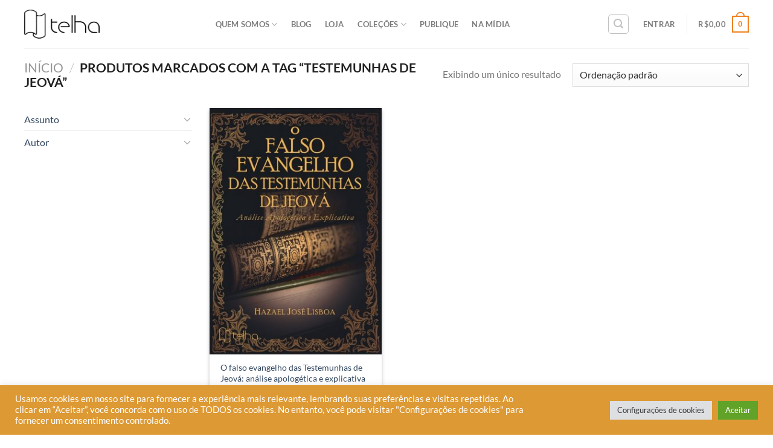

--- FILE ---
content_type: text/html; charset=UTF-8
request_url: https://editoratelha.com.br/product-tag/testemunhas-de-jeova/
body_size: 46826
content:
<!DOCTYPE html>
<!--[if IE 9 ]> <html lang="pt-BR" class="ie9 loading-site no-js"> <![endif]-->
<!--[if IE 8 ]> <html lang="pt-BR" class="ie8 loading-site no-js"> <![endif]-->
<!--[if (gte IE 9)|!(IE)]><!--><html lang="pt-BR" class="loading-site no-js"> <!--<![endif]-->
<head>
	<!-- Google Tag Manager -->
<script>(function(w,d,s,l,i){w[l]=w[l]||[];w[l].push({'gtm.start':
new Date().getTime(),event:'gtm.js'});var f=d.getElementsByTagName(s)[0],
j=d.createElement(s),dl=l!='dataLayer'?'&l='+l:'';j.async=true;j.src=
'https://www.googletagmanager.com/gtm.js?id='+i+dl;f.parentNode.insertBefore(j,f);
})(window,document,'script','dataLayer','GTM-PNZJK33');</script>
<!-- End Google Tag Manager -->
	
	<meta charset="UTF-8" />
	<link rel="profile" href="http://gmpg.org/xfn/11" />
	<link rel="pingback" href="https://editoratelha.com.br/xmlrpc.php" />

	<script>(function(html){html.className = html.className.replace(/\bno-js\b/,'js')})(document.documentElement);</script>
<title>testemunhas de jeová &#8211; Editora Telha</title>
<meta name='robots' content='max-image-preview:large' />

<!-- Google Tag Manager for WordPress by gtm4wp.com -->
<script data-cfasync="false" data-pagespeed-no-defer>
	var gtm4wp_datalayer_name = "dataLayer";
	var dataLayer = dataLayer || [];
</script>
<!-- End Google Tag Manager for WordPress by gtm4wp.com --><meta name="viewport" content="width=device-width, initial-scale=1, maximum-scale=1" /><script type='application/javascript'  id='pys-version-script'>console.log('PixelYourSite Free version 11.1.5.1');</script>
<link rel='dns-prefetch' href='//fonts.googleapis.com' />
<link rel='preconnect' href='https://editoratelha.b-cdn.net' />
<link rel="alternate" type="application/rss+xml" title="Feed para Editora Telha &raquo;" href="https://editoratelha.com.br/feed/" />
<link rel="alternate" type="application/rss+xml" title="Feed de comentários para Editora Telha &raquo;" href="https://editoratelha.com.br/comments/feed/" />
<link rel="alternate" type="application/rss+xml" title="Feed para Editora Telha &raquo; testemunhas de jeová Tag" href="https://editoratelha.com.br/product-tag/testemunhas-de-jeova/feed/" />
<style id='wp-img-auto-sizes-contain-inline-css' type='text/css'>
img:is([sizes=auto i],[sizes^="auto," i]){contain-intrinsic-size:3000px 1500px}
/*# sourceURL=wp-img-auto-sizes-contain-inline-css */
</style>
<link rel='stylesheet' id='cf7ic_style-css' href='https://editoratelha.com.br/wp-content/plugins/contact-form-7-image-captcha/css/cf7ic-style.css?ver=3.3.7' type='text/css' media='all' />
<link rel='stylesheet' id='hfe-widgets-style-css' href='https://editoratelha.com.br/wp-content/plugins/header-footer-elementor/inc/widgets-css/frontend.css?ver=2.7.1' type='text/css' media='all' />
<link rel='stylesheet' id='hfe-woo-product-grid-css' href='https://editoratelha.com.br/wp-content/plugins/header-footer-elementor/inc/widgets-css/woo-products.css?ver=2.7.1' type='text/css' media='all' />
<style id='wp-emoji-styles-inline-css' type='text/css'>

	img.wp-smiley, img.emoji {
		display: inline !important;
		border: none !important;
		box-shadow: none !important;
		height: 1em !important;
		width: 1em !important;
		margin: 0 0.07em !important;
		vertical-align: -0.1em !important;
		background: none !important;
		padding: 0 !important;
	}
/*# sourceURL=wp-emoji-styles-inline-css */
</style>
<link rel='stylesheet' id='wp-block-library-css' href='https://editoratelha.b-cdn.net/wp-includes/css/dist/block-library/style.min.css?ver=6.9' type='text/css' media='all' />
<style id='joinchat-button-style-inline-css' type='text/css'>
.wp-block-joinchat-button{border:none!important;text-align:center}.wp-block-joinchat-button figure{display:table;margin:0 auto;padding:0}.wp-block-joinchat-button figcaption{font:normal normal 400 .6em/2em var(--wp--preset--font-family--system-font,sans-serif);margin:0;padding:0}.wp-block-joinchat-button .joinchat-button__qr{background-color:#fff;border:6px solid #25d366;border-radius:30px;box-sizing:content-box;display:block;height:200px;margin:auto;overflow:hidden;padding:10px;width:200px}.wp-block-joinchat-button .joinchat-button__qr canvas,.wp-block-joinchat-button .joinchat-button__qr img{display:block;margin:auto}.wp-block-joinchat-button .joinchat-button__link{align-items:center;background-color:#25d366;border:6px solid #25d366;border-radius:30px;display:inline-flex;flex-flow:row nowrap;justify-content:center;line-height:1.25em;margin:0 auto;text-decoration:none}.wp-block-joinchat-button .joinchat-button__link:before{background:transparent var(--joinchat-ico) no-repeat center;background-size:100%;content:"";display:block;height:1.5em;margin:-.75em .75em -.75em 0;width:1.5em}.wp-block-joinchat-button figure+.joinchat-button__link{margin-top:10px}@media (orientation:landscape)and (min-height:481px),(orientation:portrait)and (min-width:481px){.wp-block-joinchat-button.joinchat-button--qr-only figure+.joinchat-button__link{display:none}}@media (max-width:480px),(orientation:landscape)and (max-height:480px){.wp-block-joinchat-button figure{display:none}}

/*# sourceURL=https://editoratelha.com.br/wp-content/plugins/creame-whatsapp-me/gutenberg/build/style-index.css */
</style>
<style id='global-styles-inline-css' type='text/css'>
:root{--wp--preset--aspect-ratio--square: 1;--wp--preset--aspect-ratio--4-3: 4/3;--wp--preset--aspect-ratio--3-4: 3/4;--wp--preset--aspect-ratio--3-2: 3/2;--wp--preset--aspect-ratio--2-3: 2/3;--wp--preset--aspect-ratio--16-9: 16/9;--wp--preset--aspect-ratio--9-16: 9/16;--wp--preset--color--black: #000000;--wp--preset--color--cyan-bluish-gray: #abb8c3;--wp--preset--color--white: #ffffff;--wp--preset--color--pale-pink: #f78da7;--wp--preset--color--vivid-red: #cf2e2e;--wp--preset--color--luminous-vivid-orange: #ff6900;--wp--preset--color--luminous-vivid-amber: #fcb900;--wp--preset--color--light-green-cyan: #7bdcb5;--wp--preset--color--vivid-green-cyan: #00d084;--wp--preset--color--pale-cyan-blue: #8ed1fc;--wp--preset--color--vivid-cyan-blue: #0693e3;--wp--preset--color--vivid-purple: #9b51e0;--wp--preset--gradient--vivid-cyan-blue-to-vivid-purple: linear-gradient(135deg,rgb(6,147,227) 0%,rgb(155,81,224) 100%);--wp--preset--gradient--light-green-cyan-to-vivid-green-cyan: linear-gradient(135deg,rgb(122,220,180) 0%,rgb(0,208,130) 100%);--wp--preset--gradient--luminous-vivid-amber-to-luminous-vivid-orange: linear-gradient(135deg,rgb(252,185,0) 0%,rgb(255,105,0) 100%);--wp--preset--gradient--luminous-vivid-orange-to-vivid-red: linear-gradient(135deg,rgb(255,105,0) 0%,rgb(207,46,46) 100%);--wp--preset--gradient--very-light-gray-to-cyan-bluish-gray: linear-gradient(135deg,rgb(238,238,238) 0%,rgb(169,184,195) 100%);--wp--preset--gradient--cool-to-warm-spectrum: linear-gradient(135deg,rgb(74,234,220) 0%,rgb(151,120,209) 20%,rgb(207,42,186) 40%,rgb(238,44,130) 60%,rgb(251,105,98) 80%,rgb(254,248,76) 100%);--wp--preset--gradient--blush-light-purple: linear-gradient(135deg,rgb(255,206,236) 0%,rgb(152,150,240) 100%);--wp--preset--gradient--blush-bordeaux: linear-gradient(135deg,rgb(254,205,165) 0%,rgb(254,45,45) 50%,rgb(107,0,62) 100%);--wp--preset--gradient--luminous-dusk: linear-gradient(135deg,rgb(255,203,112) 0%,rgb(199,81,192) 50%,rgb(65,88,208) 100%);--wp--preset--gradient--pale-ocean: linear-gradient(135deg,rgb(255,245,203) 0%,rgb(182,227,212) 50%,rgb(51,167,181) 100%);--wp--preset--gradient--electric-grass: linear-gradient(135deg,rgb(202,248,128) 0%,rgb(113,206,126) 100%);--wp--preset--gradient--midnight: linear-gradient(135deg,rgb(2,3,129) 0%,rgb(40,116,252) 100%);--wp--preset--font-size--small: 13px;--wp--preset--font-size--medium: 20px;--wp--preset--font-size--large: 36px;--wp--preset--font-size--x-large: 42px;--wp--preset--font-family--twentieth: twentieth;--wp--preset--spacing--20: 0.44rem;--wp--preset--spacing--30: 0.67rem;--wp--preset--spacing--40: 1rem;--wp--preset--spacing--50: 1.5rem;--wp--preset--spacing--60: 2.25rem;--wp--preset--spacing--70: 3.38rem;--wp--preset--spacing--80: 5.06rem;--wp--preset--shadow--natural: 6px 6px 9px rgba(0, 0, 0, 0.2);--wp--preset--shadow--deep: 12px 12px 50px rgba(0, 0, 0, 0.4);--wp--preset--shadow--sharp: 6px 6px 0px rgba(0, 0, 0, 0.2);--wp--preset--shadow--outlined: 6px 6px 0px -3px rgb(255, 255, 255), 6px 6px rgb(0, 0, 0);--wp--preset--shadow--crisp: 6px 6px 0px rgb(0, 0, 0);}:where(body) { margin: 0; }.wp-site-blocks > .alignleft { float: left; margin-right: 2em; }.wp-site-blocks > .alignright { float: right; margin-left: 2em; }.wp-site-blocks > .aligncenter { justify-content: center; margin-left: auto; margin-right: auto; }:where(.is-layout-flex){gap: 0.5em;}:where(.is-layout-grid){gap: 0.5em;}.is-layout-flow > .alignleft{float: left;margin-inline-start: 0;margin-inline-end: 2em;}.is-layout-flow > .alignright{float: right;margin-inline-start: 2em;margin-inline-end: 0;}.is-layout-flow > .aligncenter{margin-left: auto !important;margin-right: auto !important;}.is-layout-constrained > .alignleft{float: left;margin-inline-start: 0;margin-inline-end: 2em;}.is-layout-constrained > .alignright{float: right;margin-inline-start: 2em;margin-inline-end: 0;}.is-layout-constrained > .aligncenter{margin-left: auto !important;margin-right: auto !important;}.is-layout-constrained > :where(:not(.alignleft):not(.alignright):not(.alignfull)){margin-left: auto !important;margin-right: auto !important;}body .is-layout-flex{display: flex;}.is-layout-flex{flex-wrap: wrap;align-items: center;}.is-layout-flex > :is(*, div){margin: 0;}body .is-layout-grid{display: grid;}.is-layout-grid > :is(*, div){margin: 0;}body{padding-top: 0px;padding-right: 0px;padding-bottom: 0px;padding-left: 0px;}a:where(:not(.wp-element-button)){text-decoration: underline;}:root :where(.wp-element-button, .wp-block-button__link){background-color: #32373c;border-width: 0;color: #fff;font-family: inherit;font-size: inherit;font-style: inherit;font-weight: inherit;letter-spacing: inherit;line-height: inherit;padding-top: calc(0.667em + 2px);padding-right: calc(1.333em + 2px);padding-bottom: calc(0.667em + 2px);padding-left: calc(1.333em + 2px);text-decoration: none;text-transform: inherit;}.has-black-color{color: var(--wp--preset--color--black) !important;}.has-cyan-bluish-gray-color{color: var(--wp--preset--color--cyan-bluish-gray) !important;}.has-white-color{color: var(--wp--preset--color--white) !important;}.has-pale-pink-color{color: var(--wp--preset--color--pale-pink) !important;}.has-vivid-red-color{color: var(--wp--preset--color--vivid-red) !important;}.has-luminous-vivid-orange-color{color: var(--wp--preset--color--luminous-vivid-orange) !important;}.has-luminous-vivid-amber-color{color: var(--wp--preset--color--luminous-vivid-amber) !important;}.has-light-green-cyan-color{color: var(--wp--preset--color--light-green-cyan) !important;}.has-vivid-green-cyan-color{color: var(--wp--preset--color--vivid-green-cyan) !important;}.has-pale-cyan-blue-color{color: var(--wp--preset--color--pale-cyan-blue) !important;}.has-vivid-cyan-blue-color{color: var(--wp--preset--color--vivid-cyan-blue) !important;}.has-vivid-purple-color{color: var(--wp--preset--color--vivid-purple) !important;}.has-black-background-color{background-color: var(--wp--preset--color--black) !important;}.has-cyan-bluish-gray-background-color{background-color: var(--wp--preset--color--cyan-bluish-gray) !important;}.has-white-background-color{background-color: var(--wp--preset--color--white) !important;}.has-pale-pink-background-color{background-color: var(--wp--preset--color--pale-pink) !important;}.has-vivid-red-background-color{background-color: var(--wp--preset--color--vivid-red) !important;}.has-luminous-vivid-orange-background-color{background-color: var(--wp--preset--color--luminous-vivid-orange) !important;}.has-luminous-vivid-amber-background-color{background-color: var(--wp--preset--color--luminous-vivid-amber) !important;}.has-light-green-cyan-background-color{background-color: var(--wp--preset--color--light-green-cyan) !important;}.has-vivid-green-cyan-background-color{background-color: var(--wp--preset--color--vivid-green-cyan) !important;}.has-pale-cyan-blue-background-color{background-color: var(--wp--preset--color--pale-cyan-blue) !important;}.has-vivid-cyan-blue-background-color{background-color: var(--wp--preset--color--vivid-cyan-blue) !important;}.has-vivid-purple-background-color{background-color: var(--wp--preset--color--vivid-purple) !important;}.has-black-border-color{border-color: var(--wp--preset--color--black) !important;}.has-cyan-bluish-gray-border-color{border-color: var(--wp--preset--color--cyan-bluish-gray) !important;}.has-white-border-color{border-color: var(--wp--preset--color--white) !important;}.has-pale-pink-border-color{border-color: var(--wp--preset--color--pale-pink) !important;}.has-vivid-red-border-color{border-color: var(--wp--preset--color--vivid-red) !important;}.has-luminous-vivid-orange-border-color{border-color: var(--wp--preset--color--luminous-vivid-orange) !important;}.has-luminous-vivid-amber-border-color{border-color: var(--wp--preset--color--luminous-vivid-amber) !important;}.has-light-green-cyan-border-color{border-color: var(--wp--preset--color--light-green-cyan) !important;}.has-vivid-green-cyan-border-color{border-color: var(--wp--preset--color--vivid-green-cyan) !important;}.has-pale-cyan-blue-border-color{border-color: var(--wp--preset--color--pale-cyan-blue) !important;}.has-vivid-cyan-blue-border-color{border-color: var(--wp--preset--color--vivid-cyan-blue) !important;}.has-vivid-purple-border-color{border-color: var(--wp--preset--color--vivid-purple) !important;}.has-vivid-cyan-blue-to-vivid-purple-gradient-background{background: var(--wp--preset--gradient--vivid-cyan-blue-to-vivid-purple) !important;}.has-light-green-cyan-to-vivid-green-cyan-gradient-background{background: var(--wp--preset--gradient--light-green-cyan-to-vivid-green-cyan) !important;}.has-luminous-vivid-amber-to-luminous-vivid-orange-gradient-background{background: var(--wp--preset--gradient--luminous-vivid-amber-to-luminous-vivid-orange) !important;}.has-luminous-vivid-orange-to-vivid-red-gradient-background{background: var(--wp--preset--gradient--luminous-vivid-orange-to-vivid-red) !important;}.has-very-light-gray-to-cyan-bluish-gray-gradient-background{background: var(--wp--preset--gradient--very-light-gray-to-cyan-bluish-gray) !important;}.has-cool-to-warm-spectrum-gradient-background{background: var(--wp--preset--gradient--cool-to-warm-spectrum) !important;}.has-blush-light-purple-gradient-background{background: var(--wp--preset--gradient--blush-light-purple) !important;}.has-blush-bordeaux-gradient-background{background: var(--wp--preset--gradient--blush-bordeaux) !important;}.has-luminous-dusk-gradient-background{background: var(--wp--preset--gradient--luminous-dusk) !important;}.has-pale-ocean-gradient-background{background: var(--wp--preset--gradient--pale-ocean) !important;}.has-electric-grass-gradient-background{background: var(--wp--preset--gradient--electric-grass) !important;}.has-midnight-gradient-background{background: var(--wp--preset--gradient--midnight) !important;}.has-small-font-size{font-size: var(--wp--preset--font-size--small) !important;}.has-medium-font-size{font-size: var(--wp--preset--font-size--medium) !important;}.has-large-font-size{font-size: var(--wp--preset--font-size--large) !important;}.has-x-large-font-size{font-size: var(--wp--preset--font-size--x-large) !important;}.has-twentieth-font-family{font-family: var(--wp--preset--font-family--twentieth) !important;}
:where(.wp-block-post-template.is-layout-flex){gap: 1.25em;}:where(.wp-block-post-template.is-layout-grid){gap: 1.25em;}
:where(.wp-block-term-template.is-layout-flex){gap: 1.25em;}:where(.wp-block-term-template.is-layout-grid){gap: 1.25em;}
:where(.wp-block-columns.is-layout-flex){gap: 2em;}:where(.wp-block-columns.is-layout-grid){gap: 2em;}
:root :where(.wp-block-pullquote){font-size: 1.5em;line-height: 1.6;}
/*# sourceURL=global-styles-inline-css */
</style>
<link rel='stylesheet' id='contact-form-7-css' href='https://editoratelha.com.br/wp-content/plugins/contact-form-7/includes/css/styles.css?ver=6.1.4' type='text/css' media='all' />
<link rel='stylesheet' id='cookie-law-info-css' href='https://editoratelha.com.br/wp-content/plugins/cookie-law-info/legacy/public/css/cookie-law-info-public.css?ver=3.4.0' type='text/css' media='all' />
<link rel='stylesheet' id='cookie-law-info-gdpr-css' href='https://editoratelha.com.br/wp-content/plugins/cookie-law-info/legacy/public/css/cookie-law-info-gdpr.css?ver=3.4.0' type='text/css' media='all' />
<link rel='stylesheet' id='uaf_client_css-css' href='https://editoratelha.b-cdn.net/wp-content/uploads/useanyfont/uaf.css?ver=1764326036' type='text/css' media='all' />
<style id='woocommerce-inline-inline-css' type='text/css'>
.woocommerce form .form-row .required { visibility: visible; }
/*# sourceURL=woocommerce-inline-inline-css */
</style>
<link rel='stylesheet' id='ppress-frontend-css' href='https://editoratelha.com.br/wp-content/plugins/wp-user-avatar/assets/css/frontend.min.css?ver=4.16.9' type='text/css' media='all' />
<link rel='stylesheet' id='ppress-flatpickr-css' href='https://editoratelha.com.br/wp-content/plugins/wp-user-avatar/assets/flatpickr/flatpickr.min.css?ver=4.16.9' type='text/css' media='all' />
<link rel='stylesheet' id='ppress-select2-css' href='https://editoratelha.com.br/wp-content/plugins/wp-user-avatar/assets/select2/select2.min.css?ver=6.9' type='text/css' media='all' />
<link rel='stylesheet' id='hfe-style-css' href='https://editoratelha.com.br/wp-content/plugins/header-footer-elementor/assets/css/header-footer-elementor.css?ver=2.7.1' type='text/css' media='all' />
<link rel='stylesheet' id='elementor-icons-css' href='https://editoratelha.com.br/wp-content/plugins/elementor/assets/lib/eicons/css/elementor-icons.min.css?ver=5.45.0' type='text/css' media='all' />
<link rel='stylesheet' id='elementor-frontend-css' href='https://editoratelha.com.br/wp-content/plugins/elementor/assets/css/frontend.min.css?ver=3.34.0' type='text/css' media='all' />
<link rel='stylesheet' id='elementor-post-9046-css' href='https://editoratelha.b-cdn.net/wp-content/uploads/elementor/css/post-9046.css?ver=1769704162' type='text/css' media='all' />
<link rel='stylesheet' id='elementor-post-9076-css' href='https://editoratelha.b-cdn.net/wp-content/uploads/elementor/css/post-9076.css?ver=1769704162' type='text/css' media='all' />
<link rel='stylesheet' id='flatsome-icons-css' href='https://editoratelha.b-cdn.net/wp-content/themes/flatsome/assets/css/fl-icons.css?ver=3.12' type='text/css' media='all' />
<link rel='stylesheet' id='jquery-lazyloadxt-spinner-css-css' href='//editoratelha.com.br/wp-content/plugins/a3-lazy-load/assets/css/jquery.lazyloadxt.spinner.css?ver=6.9' type='text/css' media='all' />
<link rel='stylesheet' id='a3a3_lazy_load-css' href='//editoratelha.com.br/wp-content/uploads/sass/a3_lazy_load.min.css?ver=1655118365' type='text/css' media='all' />
<link rel='stylesheet' id='hfe-elementor-icons-css' href='https://editoratelha.com.br/wp-content/plugins/elementor/assets/lib/eicons/css/elementor-icons.min.css?ver=5.34.0' type='text/css' media='all' />
<link rel='stylesheet' id='hfe-icons-list-css' href='https://editoratelha.com.br/wp-content/plugins/elementor/assets/css/widget-icon-list.min.css?ver=3.24.3' type='text/css' media='all' />
<link rel='stylesheet' id='hfe-social-icons-css' href='https://editoratelha.com.br/wp-content/plugins/elementor/assets/css/widget-social-icons.min.css?ver=3.24.0' type='text/css' media='all' />
<link rel='stylesheet' id='hfe-social-share-icons-brands-css' href='https://editoratelha.com.br/wp-content/plugins/elementor/assets/lib/font-awesome/css/brands.css?ver=5.15.3' type='text/css' media='all' />
<link rel='stylesheet' id='hfe-social-share-icons-fontawesome-css' href='https://editoratelha.com.br/wp-content/plugins/elementor/assets/lib/font-awesome/css/fontawesome.css?ver=5.15.3' type='text/css' media='all' />
<link rel='stylesheet' id='hfe-nav-menu-icons-css' href='https://editoratelha.com.br/wp-content/plugins/elementor/assets/lib/font-awesome/css/solid.css?ver=5.15.3' type='text/css' media='all' />
<link rel='stylesheet' id='flatsome-main-css' href='https://editoratelha.b-cdn.net/wp-content/themes/flatsome/assets/css/flatsome.css?ver=3.13.1' type='text/css' media='all' />
<link rel='stylesheet' id='flatsome-shop-css' href='https://editoratelha.b-cdn.net/wp-content/themes/flatsome/assets/css/flatsome-shop.css?ver=3.13.1' type='text/css' media='all' />
<link rel='stylesheet' id='flatsome-style-css' href='https://editoratelha.b-cdn.net/wp-content/themes/flatsome-child/style.css?ver=3.0' type='text/css' media='all' />
<link rel='stylesheet' id='flatsome-googlefonts-css' href='//fonts.googleapis.com/css?family=Lato%3Aregular%2C700%2C400%2C700%7CDancing+Script%3Aregular%2C400&#038;display=swap&#038;ver=3.9' type='text/css' media='all' />
<link rel='stylesheet' id='elementor-gf-local-roboto-css' href='https://editoratelha.b-cdn.net/wp-content/uploads/elementor/google-fonts/css/roboto.css?ver=1747827496' type='text/css' media='all' />
<link rel='stylesheet' id='elementor-gf-local-robotoslab-css' href='https://editoratelha.b-cdn.net/wp-content/uploads/elementor/google-fonts/css/robotoslab.css?ver=1747827498' type='text/css' media='all' />
<link rel='stylesheet' id='elementor-gf-local-lato-css' href='https://editoratelha.b-cdn.net/wp-content/uploads/elementor/google-fonts/css/lato.css?ver=1747827499' type='text/css' media='all' />
<link rel='stylesheet' id='elementor-icons-shared-0-css' href='https://editoratelha.com.br/wp-content/plugins/elementor/assets/lib/font-awesome/css/fontawesome.min.css?ver=5.15.3' type='text/css' media='all' />
<link rel='stylesheet' id='elementor-icons-fa-brands-css' href='https://editoratelha.com.br/wp-content/plugins/elementor/assets/lib/font-awesome/css/brands.min.css?ver=5.15.3' type='text/css' media='all' />
<link rel='stylesheet' id='elementor-icons-fa-solid-css' href='https://editoratelha.com.br/wp-content/plugins/elementor/assets/lib/font-awesome/css/solid.min.css?ver=5.15.3' type='text/css' media='all' />
<script type="text/javascript" id="jquery-core-js-extra">
/* <![CDATA[ */
var pysFacebookRest = {"restApiUrl":"https://editoratelha.com.br/wp-json/pys-facebook/v1/event","debug":""};
//# sourceURL=jquery-core-js-extra
/* ]]> */
</script>
<script type="text/javascript" src="https://editoratelha.b-cdn.net/wp-includes/js/jquery/jquery.min.js?ver=3.7.1" id="jquery-core-js"></script>
<script type="text/javascript" src="https://editoratelha.b-cdn.net/wp-includes/js/jquery/jquery-migrate.min.js?ver=3.4.1" id="jquery-migrate-js"></script>
<script type="text/javascript" id="jquery-js-after">
/* <![CDATA[ */
!function($){"use strict";$(document).ready(function(){$(this).scrollTop()>100&&$(".hfe-scroll-to-top-wrap").removeClass("hfe-scroll-to-top-hide"),$(window).scroll(function(){$(this).scrollTop()<100?$(".hfe-scroll-to-top-wrap").fadeOut(300):$(".hfe-scroll-to-top-wrap").fadeIn(300)}),$(".hfe-scroll-to-top-wrap").on("click",function(){$("html, body").animate({scrollTop:0},300);return!1})})}(jQuery);
!function($){'use strict';$(document).ready(function(){var bar=$('.hfe-reading-progress-bar');if(!bar.length)return;$(window).on('scroll',function(){var s=$(window).scrollTop(),d=$(document).height()-$(window).height(),p=d? s/d*100:0;bar.css('width',p+'%')});});}(jQuery);
//# sourceURL=jquery-js-after
/* ]]> */
</script>
<script type="text/javascript" id="cookie-law-info-js-extra">
/* <![CDATA[ */
var Cli_Data = {"nn_cookie_ids":[],"cookielist":[],"non_necessary_cookies":[],"ccpaEnabled":"","ccpaRegionBased":"","ccpaBarEnabled":"","strictlyEnabled":["necessary","obligatoire"],"ccpaType":"gdpr","js_blocking":"1","custom_integration":"","triggerDomRefresh":"","secure_cookies":""};
var cli_cookiebar_settings = {"animate_speed_hide":"500","animate_speed_show":"500","background":"#dd9933","border":"#b1a6a6c2","border_on":"","button_1_button_colour":"#61a229","button_1_button_hover":"#4e8221","button_1_link_colour":"#fff","button_1_as_button":"1","button_1_new_win":"","button_2_button_colour":"#333","button_2_button_hover":"#292929","button_2_link_colour":"#444","button_2_as_button":"","button_2_hidebar":"","button_3_button_colour":"#dedfe0","button_3_button_hover":"#b2b2b3","button_3_link_colour":"#333333","button_3_as_button":"1","button_3_new_win":"","button_4_button_colour":"#dedfe0","button_4_button_hover":"#b2b2b3","button_4_link_colour":"#333333","button_4_as_button":"1","button_7_button_colour":"#61a229","button_7_button_hover":"#4e8221","button_7_link_colour":"#fff","button_7_as_button":"1","button_7_new_win":"","font_family":"inherit","header_fix":"","notify_animate_hide":"1","notify_animate_show":"","notify_div_id":"#cookie-law-info-bar","notify_position_horizontal":"right","notify_position_vertical":"bottom","scroll_close":"","scroll_close_reload":"","accept_close_reload":"","reject_close_reload":"","showagain_tab":"","showagain_background":"#fff","showagain_border":"#000","showagain_div_id":"#cookie-law-info-again","showagain_x_position":"100px","text":"#ffffff","show_once_yn":"","show_once":"10000","logging_on":"","as_popup":"","popup_overlay":"1","bar_heading_text":"","cookie_bar_as":"banner","popup_showagain_position":"bottom-right","widget_position":"left"};
var log_object = {"ajax_url":"https://editoratelha.com.br/wp-admin/admin-ajax.php"};
//# sourceURL=cookie-law-info-js-extra
/* ]]> */
</script>
<script type="text/javascript" src="https://editoratelha.com.br/wp-content/plugins/cookie-law-info/legacy/public/js/cookie-law-info-public.js?ver=3.4.0" id="cookie-law-info-js"></script>
<script type="text/javascript" src="https://editoratelha.com.br/wp-content/plugins/woocommerce/assets/js/jquery-blockui/jquery.blockUI.min.js?ver=2.7.0-wc.10.4.3" id="wc-jquery-blockui-js" defer="defer" data-wp-strategy="defer"></script>
<script type="text/javascript" id="wc-add-to-cart-js-extra">
/* <![CDATA[ */
var wc_add_to_cart_params = {"ajax_url":"/wp-admin/admin-ajax.php","wc_ajax_url":"/?wc-ajax=%%endpoint%%","i18n_view_cart":"Ver carrinho","cart_url":"https://editoratelha.com.br/carrinho/","is_cart":"","cart_redirect_after_add":"yes"};
//# sourceURL=wc-add-to-cart-js-extra
/* ]]> */
</script>
<script type="text/javascript" src="https://editoratelha.com.br/wp-content/plugins/woocommerce/assets/js/frontend/add-to-cart.min.js?ver=10.4.3" id="wc-add-to-cart-js" defer="defer" data-wp-strategy="defer"></script>
<script type="text/javascript" src="https://editoratelha.com.br/wp-content/plugins/woocommerce/assets/js/js-cookie/js.cookie.min.js?ver=2.1.4-wc.10.4.3" id="wc-js-cookie-js" defer="defer" data-wp-strategy="defer"></script>
<script type="text/javascript" id="woocommerce-js-extra">
/* <![CDATA[ */
var woocommerce_params = {"ajax_url":"/wp-admin/admin-ajax.php","wc_ajax_url":"/?wc-ajax=%%endpoint%%","i18n_password_show":"Mostrar senha","i18n_password_hide":"Ocultar senha"};
//# sourceURL=woocommerce-js-extra
/* ]]> */
</script>
<script type="text/javascript" src="https://editoratelha.com.br/wp-content/plugins/woocommerce/assets/js/frontend/woocommerce.min.js?ver=10.4.3" id="woocommerce-js" defer="defer" data-wp-strategy="defer"></script>
<script type="text/javascript" src="https://editoratelha.com.br/wp-content/plugins/wp-user-avatar/assets/flatpickr/flatpickr.min.js?ver=4.16.9" id="ppress-flatpickr-js"></script>
<script type="text/javascript" src="https://editoratelha.com.br/wp-content/plugins/wp-user-avatar/assets/select2/select2.min.js?ver=4.16.9" id="ppress-select2-js"></script>
<script type="text/javascript" src="https://editoratelha.com.br/wp-content/plugins/pixelyoursite/dist/scripts/jquery.bind-first-0.2.3.min.js?ver=0.2.3" id="jquery-bind-first-js"></script>
<script type="text/javascript" src="https://editoratelha.com.br/wp-content/plugins/pixelyoursite/dist/scripts/js.cookie-2.1.3.min.js?ver=2.1.3" id="js-cookie-pys-js"></script>
<script type="text/javascript" src="https://editoratelha.com.br/wp-content/plugins/pixelyoursite/dist/scripts/tld.min.js?ver=2.3.1" id="js-tld-js"></script>
<script type="text/javascript" id="pys-js-extra">
/* <![CDATA[ */
var pysOptions = {"staticEvents":{"facebook":{"init_event":[{"delay":0,"type":"static","ajaxFire":true,"name":"PageView","pixelIds":["482957576991347"],"eventID":"9a779b62-bf61-4f7c-8d5e-e94bc5d63350","params":{"page_title":"testemunhas de jeov\u00e1","post_type":"product_tag","post_id":255,"plugin":"PixelYourSite","user_role":"guest","event_url":"editoratelha.com.br/product-tag/testemunhas-de-jeova/"},"e_id":"init_event","ids":[],"hasTimeWindow":false,"timeWindow":0,"woo_order":"","edd_order":""}]}},"dynamicEvents":{"automatic_event_form":{"facebook":{"delay":0,"type":"dyn","name":"Form","pixelIds":["482957576991347"],"eventID":"3425fd5f-3d62-4fd8-b231-05329dd73b1e","params":{"page_title":"testemunhas de jeov\u00e1","post_type":"product_tag","post_id":255,"plugin":"PixelYourSite","user_role":"guest","event_url":"editoratelha.com.br/product-tag/testemunhas-de-jeova/"},"e_id":"automatic_event_form","ids":[],"hasTimeWindow":false,"timeWindow":0,"woo_order":"","edd_order":""}},"automatic_event_download":{"facebook":{"delay":0,"type":"dyn","name":"Download","extensions":["","doc","exe","js","pdf","ppt","tgz","zip","xls"],"pixelIds":["482957576991347"],"eventID":"b405e84b-65b1-45b0-81a3-b4227949ea8f","params":{"page_title":"testemunhas de jeov\u00e1","post_type":"product_tag","post_id":255,"plugin":"PixelYourSite","user_role":"guest","event_url":"editoratelha.com.br/product-tag/testemunhas-de-jeova/"},"e_id":"automatic_event_download","ids":[],"hasTimeWindow":false,"timeWindow":0,"woo_order":"","edd_order":""}},"automatic_event_comment":{"facebook":{"delay":0,"type":"dyn","name":"Comment","pixelIds":["482957576991347"],"eventID":"6de8c28a-6349-4554-8b64-2a118f52e2a4","params":{"page_title":"testemunhas de jeov\u00e1","post_type":"product_tag","post_id":255,"plugin":"PixelYourSite","user_role":"guest","event_url":"editoratelha.com.br/product-tag/testemunhas-de-jeova/"},"e_id":"automatic_event_comment","ids":[],"hasTimeWindow":false,"timeWindow":0,"woo_order":"","edd_order":""}},"woo_add_to_cart_on_button_click":{"facebook":{"delay":0,"type":"dyn","name":"AddToCart","pixelIds":["482957576991347"],"eventID":"ae689529-a2f7-466d-be2b-01be87a3a94b","params":{"page_title":"testemunhas de jeov\u00e1","post_type":"product_tag","post_id":255,"plugin":"PixelYourSite","user_role":"guest","event_url":"editoratelha.com.br/product-tag/testemunhas-de-jeova/"},"e_id":"woo_add_to_cart_on_button_click","ids":[],"hasTimeWindow":false,"timeWindow":0,"woo_order":"","edd_order":""}}},"triggerEvents":[],"triggerEventTypes":[],"facebook":{"pixelIds":["482957576991347"],"advancedMatching":[],"advancedMatchingEnabled":true,"removeMetadata":false,"wooVariableAsSimple":false,"serverApiEnabled":true,"wooCRSendFromServer":false,"send_external_id":null,"enabled_medical":false,"do_not_track_medical_param":["event_url","post_title","page_title","landing_page","content_name","categories","category_name","tags"],"meta_ldu":false},"debug":"","siteUrl":"https://editoratelha.com.br","ajaxUrl":"https://editoratelha.com.br/wp-admin/admin-ajax.php","ajax_event":"b60fd5b1d5","enable_remove_download_url_param":"1","cookie_duration":"7","last_visit_duration":"60","enable_success_send_form":"","ajaxForServerEvent":"1","ajaxForServerStaticEvent":"1","useSendBeacon":"1","send_external_id":"1","external_id_expire":"180","track_cookie_for_subdomains":"1","google_consent_mode":"1","gdpr":{"ajax_enabled":true,"all_disabled_by_api":true,"facebook_disabled_by_api":false,"analytics_disabled_by_api":false,"google_ads_disabled_by_api":false,"pinterest_disabled_by_api":false,"bing_disabled_by_api":false,"reddit_disabled_by_api":false,"externalID_disabled_by_api":false,"facebook_prior_consent_enabled":true,"analytics_prior_consent_enabled":true,"google_ads_prior_consent_enabled":null,"pinterest_prior_consent_enabled":true,"bing_prior_consent_enabled":true,"cookiebot_integration_enabled":false,"cookiebot_facebook_consent_category":"marketing","cookiebot_analytics_consent_category":"statistics","cookiebot_tiktok_consent_category":"marketing","cookiebot_google_ads_consent_category":"marketing","cookiebot_pinterest_consent_category":"marketing","cookiebot_bing_consent_category":"marketing","consent_magic_integration_enabled":false,"real_cookie_banner_integration_enabled":false,"cookie_notice_integration_enabled":false,"cookie_law_info_integration_enabled":true,"analytics_storage":{"enabled":true,"value":"granted","filter":false},"ad_storage":{"enabled":true,"value":"granted","filter":false},"ad_user_data":{"enabled":true,"value":"granted","filter":false},"ad_personalization":{"enabled":true,"value":"granted","filter":false}},"cookie":{"disabled_all_cookie":false,"disabled_start_session_cookie":false,"disabled_advanced_form_data_cookie":false,"disabled_landing_page_cookie":false,"disabled_first_visit_cookie":false,"disabled_trafficsource_cookie":false,"disabled_utmTerms_cookie":false,"disabled_utmId_cookie":false},"tracking_analytics":{"TrafficSource":"direct","TrafficLanding":"undefined","TrafficUtms":[],"TrafficUtmsId":[]},"GATags":{"ga_datalayer_type":"default","ga_datalayer_name":"dataLayerPYS"},"woo":{"enabled":true,"enabled_save_data_to_orders":true,"addToCartOnButtonEnabled":true,"addToCartOnButtonValueEnabled":true,"addToCartOnButtonValueOption":"price","singleProductId":null,"removeFromCartSelector":"form.woocommerce-cart-form .remove","addToCartCatchMethod":"add_cart_js","is_order_received_page":false,"containOrderId":false},"edd":{"enabled":false},"cache_bypass":"1769843123"};
//# sourceURL=pys-js-extra
/* ]]> */
</script>
<script type="text/javascript" src="https://editoratelha.com.br/wp-content/plugins/pixelyoursite/dist/scripts/public.js?ver=11.1.5.1" id="pys-js"></script>
<link rel="https://api.w.org/" href="https://editoratelha.com.br/wp-json/" /><link rel="alternate" title="JSON" type="application/json" href="https://editoratelha.com.br/wp-json/wp/v2/product_tag/255" /><link rel="EditURI" type="application/rsd+xml" title="RSD" href="https://editoratelha.com.br/xmlrpc.php?rsd" />
<meta name="generator" content="WordPress 6.9" />
<meta name="generator" content="WooCommerce 10.4.3" />
<style>/* CSS added by WP Meta and Date Remover*/.entry-meta {display:none !important;}
	.home .entry-meta { display: none; }
	.entry-footer {display:none !important;}
	.home .entry-footer { display: none; }</style>
<!-- Google Tag Manager for WordPress by gtm4wp.com -->
<!-- GTM Container placement set to off -->
<script data-cfasync="false" data-pagespeed-no-defer>
	var dataLayer_content = {"pagePostType":"product","pagePostType2":"tax-product","pageCategory":[]};
	dataLayer.push( dataLayer_content );
</script>
<script data-cfasync="false" data-pagespeed-no-defer>
	console.warn && console.warn("[GTM4WP] Google Tag Manager container code placement set to OFF !!!");
	console.warn && console.warn("[GTM4WP] Data layer codes are active but GTM container must be loaded using custom coding !!!");
</script>
<!-- End Google Tag Manager for WordPress by gtm4wp.com --><!--[if IE]><link rel="stylesheet" type="text/css" href="https://editoratelha.b-cdn.net/wp-content/themes/flatsome/assets/css/ie-fallback.css"><script src="//cdnjs.cloudflare.com/ajax/libs/html5shiv/3.6.1/html5shiv.js"></script><script>var head = document.getElementsByTagName('head')[0],style = document.createElement('style');style.type = 'text/css';style.styleSheet.cssText = ':before,:after{content:none !important';head.appendChild(style);setTimeout(function(){head.removeChild(style);}, 0);</script><script src="https://editoratelha.b-cdn.net/wp-content/themes/flatsome/assets/libs/ie-flexibility.js"></script><![endif]-->	<noscript><style>.woocommerce-product-gallery{ opacity: 1 !important; }</style></noscript>
	<meta name="generator" content="Elementor 3.34.0; features: additional_custom_breakpoints; settings: css_print_method-external, google_font-enabled, font_display-swap">
			<style>
				.e-con.e-parent:nth-of-type(n+4):not(.e-lazyloaded):not(.e-no-lazyload),
				.e-con.e-parent:nth-of-type(n+4):not(.e-lazyloaded):not(.e-no-lazyload) * {
					background-image: none !important;
				}
				@media screen and (max-height: 1024px) {
					.e-con.e-parent:nth-of-type(n+3):not(.e-lazyloaded):not(.e-no-lazyload),
					.e-con.e-parent:nth-of-type(n+3):not(.e-lazyloaded):not(.e-no-lazyload) * {
						background-image: none !important;
					}
				}
				@media screen and (max-height: 640px) {
					.e-con.e-parent:nth-of-type(n+2):not(.e-lazyloaded):not(.e-no-lazyload),
					.e-con.e-parent:nth-of-type(n+2):not(.e-lazyloaded):not(.e-no-lazyload) * {
						background-image: none !important;
					}
				}
			</style>
			<style class='wp-fonts-local' type='text/css'>
@font-face{font-family:twentieth;font-style:normal;font-weight:400;font-display:fallback;src:url('https://editoratelha.b-cdn.net/wp-content/uploads/useanyfont/191107015116Twentieth.woff2') format('woff2');}
</style>
<link rel="icon" href="https://editoratelha.b-cdn.net/wp-content/uploads/2019/11/cropped-simbolo_TELHA-32x32.jpg" sizes="32x32" />
<link rel="icon" href="https://editoratelha.b-cdn.net/wp-content/uploads/2019/11/cropped-simbolo_TELHA-192x192.jpg" sizes="192x192" />
<link rel="apple-touch-icon" href="https://editoratelha.b-cdn.net/wp-content/uploads/2019/11/cropped-simbolo_TELHA-180x180.jpg" />
<meta name="msapplication-TileImage" content="https://editoratelha.b-cdn.net/wp-content/uploads/2019/11/cropped-simbolo_TELHA-270x270.jpg" />
<style id="custom-css" type="text/css">:root {--primary-color: #f08221;}.header-main{height: 80px}#logo img{max-height: 80px}#logo{width:125px;}#logo a{max-width:190px;}.header-bottom{min-height: 10px}.header-top{min-height: 30px}.transparent .header-main{height: 30px}.transparent #logo img{max-height: 30px}.has-transparent + .page-title:first-of-type,.has-transparent + #main > .page-title,.has-transparent + #main > div > .page-title,.has-transparent + #main .page-header-wrapper:first-of-type .page-title{padding-top: 30px;}.header.show-on-scroll,.stuck .header-main{height:70px!important}.stuck #logo img{max-height: 70px!important}.search-form{ width: 100%;}.header-bg-color, .header-wrapper {background-color: rgba(255,255,255,0.9)}.header-bottom {background-color: #f1f1f1}.header-main .nav > li > a{line-height: 16px }.stuck .header-main .nav > li > a{line-height: 50px }.header-bottom-nav > li > a{line-height: 16px }@media (max-width: 549px) {.header-main{height: 70px}#logo img{max-height: 70px}}.nav-dropdown{font-size:100%}.header-top{background-color:#ffffff!important;}/* Color */.accordion-title.active, .has-icon-bg .icon .icon-inner,.logo a, .primary.is-underline, .primary.is-link, .badge-outline .badge-inner, .nav-outline > li.active> a,.nav-outline >li.active > a, .cart-icon strong,[data-color='primary'], .is-outline.primary{color: #f08221;}/* Color !important */[data-text-color="primary"]{color: #f08221!important;}/* Background Color */[data-text-bg="primary"]{background-color: #f08221;}/* Background */.scroll-to-bullets a,.featured-title, .label-new.menu-item > a:after, .nav-pagination > li > .current,.nav-pagination > li > span:hover,.nav-pagination > li > a:hover,.has-hover:hover .badge-outline .badge-inner,button[type="submit"], .button.wc-forward:not(.checkout):not(.checkout-button), .button.submit-button, .button.primary:not(.is-outline),.featured-table .title,.is-outline:hover, .has-icon:hover .icon-label,.nav-dropdown-bold .nav-column li > a:hover, .nav-dropdown.nav-dropdown-bold > li > a:hover, .nav-dropdown-bold.dark .nav-column li > a:hover, .nav-dropdown.nav-dropdown-bold.dark > li > a:hover, .is-outline:hover, .tagcloud a:hover,.grid-tools a, input[type='submit']:not(.is-form), .box-badge:hover .box-text, input.button.alt,.nav-box > li > a:hover,.nav-box > li.active > a,.nav-pills > li.active > a ,.current-dropdown .cart-icon strong, .cart-icon:hover strong, .nav-line-bottom > li > a:before, .nav-line-grow > li > a:before, .nav-line > li > a:before,.banner, .header-top, .slider-nav-circle .flickity-prev-next-button:hover svg, .slider-nav-circle .flickity-prev-next-button:hover .arrow, .primary.is-outline:hover, .button.primary:not(.is-outline), input[type='submit'].primary, input[type='submit'].primary, input[type='reset'].button, input[type='button'].primary, .badge-inner{background-color: #f08221;}/* Border */.nav-vertical.nav-tabs > li.active > a,.scroll-to-bullets a.active,.nav-pagination > li > .current,.nav-pagination > li > span:hover,.nav-pagination > li > a:hover,.has-hover:hover .badge-outline .badge-inner,.accordion-title.active,.featured-table,.is-outline:hover, .tagcloud a:hover,blockquote, .has-border, .cart-icon strong:after,.cart-icon strong,.blockUI:before, .processing:before,.loading-spin, .slider-nav-circle .flickity-prev-next-button:hover svg, .slider-nav-circle .flickity-prev-next-button:hover .arrow, .primary.is-outline:hover{border-color: #f08221}.nav-tabs > li.active > a{border-top-color: #f08221}.widget_shopping_cart_content .blockUI.blockOverlay:before { border-left-color: #f08221 }.woocommerce-checkout-review-order .blockUI.blockOverlay:before { border-left-color: #f08221 }/* Fill */.slider .flickity-prev-next-button:hover svg,.slider .flickity-prev-next-button:hover .arrow{fill: #f08221;}body{font-family:"Lato", sans-serif}body{font-weight: 400}.nav > li > a {font-family:"Lato", sans-serif;}.mobile-sidebar-levels-2 .nav > li > ul > li > a {font-family:"Lato", sans-serif;}.nav > li > a {font-weight: 700;}.mobile-sidebar-levels-2 .nav > li > ul > li > a {font-weight: 700;}h1,h2,h3,h4,h5,h6,.heading-font, .off-canvas-center .nav-sidebar.nav-vertical > li > a{font-family: "Lato", sans-serif;}h1,h2,h3,h4,h5,h6,.heading-font,.banner h1,.banner h2{font-weight: 700;}.alt-font{font-family: "Dancing Script", sans-serif;}.alt-font{font-weight: 400!important;}@media screen and (min-width: 550px){.products .box-vertical .box-image{min-width: 300px!important;width: 300px!important;}}.footer-1{background-color: #f08221}.footer-2{background-color: #f3f3f3}.absolute-footer, html{background-color: #ffffff}button[name='update_cart'] { display: none; }.label-new.menu-item > a:after{content:"Novo";}.label-hot.menu-item > a:after{content:"Quente";}.label-sale.menu-item > a:after{content:"Promoção";}.label-popular.menu-item > a:after{content:"Popular";}</style>		<style type="text/css" id="wp-custom-css">
			/*body*/
body{background-color:white;padding-top:80px;}
@media screen and (max-width: 768px){body{padding-top:115px}}
.container-width, .full-width .ubermenu-nav, .container, .row {
    max-width: 1230px;
}
.row.row-small {
    max-width: 1210px;
}

/*HEADER*/
#header{position:fixed;width:100%; top:0}
.pesquisar-btn{color:#1C1C1C!important; border-color:#DFDFDF!important;padding: 5px 10px!important;}
.pesquisar-btn:hover{color:white!important; border-color:#F08221!important;}
.header-main .nav-left{justify-content:center!important}
/*FOOTER*/
/*newsletter*/
footer .footer-1 #block-3{display:flex; align-items:center;}
@media screen and (max-width: 768px){
	footer .footer-1 #block-3 h2{font-size:28px!important}
	footer .footer-1 #block-14{padding-left:20px!important}
}
footer .footer-1 #block-14{padding-left:30px; display: flex; justify-content: center; align-items: center;}
.form-flat .form-flat-div{margin-bottom:-20px}    
.form-flat .form-flat-div { margin-bottom: -50px;}
.form-flat .form-flat-div input[type="email"], .form-flat .form-flat-div input[type="text"]{border-radius:0px;border:1px solid transparent; background-color: rgba(255,255,255, .3)!important; color:white!important;width:100%;}
.form-flat .form-flat-div input[type="submit"]{border-radius: 0px;background-color:white; color:#272727;border:none;width:100%;}
.form-flat span.captcha-image{width: 100%!important;border: none!important;background-color: rgba(255,255,255,.2)!important;}

/*footer 2*/
footer .footer-2 #nav_menu-4 .widget-title, footer .footer-2 #nav_menu-5 .widget-title{color:#272727;}
footer .footer-2 #nav_menu-4 .is-divider, footer .footer-2 #nav_menu-5 .is-divider{display:none;}
footer .footer-2 #nav_menu-4 .menu, footer .footer-2 #nav_menu-5 .menu{padding-top:15px}
footer .footer-2 #nav_menu-4 .menu li, footer .footer-2 #nav_menu-5 .menu li {border:none;}
footer .footer-2 #nav_menu-4 .menu li a, footer .footer-2 #nav_menu-5 .menu li a{color:#272727}
footer .footer-2 #block-7 .wp-block-social-links a{padding:0; padding-right:10px}
footer .footer-2 #block-13 p{color:#272727}

/*Botão de pré-venda - Principal*/
.badge-circle-inside .badge-inner, .badge-circle .badge-inner {
	    background-color: #ff0000;
}
.badge-outline, .badge-circle {
	margin-left: -1em;
	margin-top: -2.5em;
}

.badge {
	    height: 2em;
}

.badge.absolute.top.post-date.badge-square {
	display:none;
}

/*botão de oferta*/
.badge-inner.secondary.on-sale {
	margin-left: -1em;
	margin-top: -2.5em;
	background-color: orange
}

/*botão de Pré-venda com oferta*/


.badge-inner.callout-new-bg.is-small.new-bubble {
		left: 1em;
		top: 3em;
}

//Cor preta no blog. EXCLUIR DEPOIS DA BLACKFRIDAY.
/*.entry-content em {
	color: #000;
}
.single-page p, em, h3 {
	color: #000;
}
.nav-previous a {
	color: #000
}
div.text-right {
	color: #000;
}
.entry-header-text h6 {
	color: #000;
}
.entry-header-text h1 {
	color: #000;
}
.entry-author {
	color: #000;
}
.entry-content ul {
	color: #000;
}
.entry-content h3 {
	color: #000;
}
.entry-content h2 {
	color: #000;
}
.entry-content h4 {
	color: #000;
}
.social-icons a {
	color: #000;
}*/

.e-mail-newsletter {
	width: 150px;
}

div.box-text.box-text-products{min-height: 150px!important}



/* Formulário newslatter vertical pagina home*/

   
/*fim styles formulário newsletter vertical*/
   		</style>
		</head>

<body class="archive tax-product_tag term-testemunhas-de-jeova term-255 wp-theme-flatsome wp-child-theme-flatsome-child theme-flatsome woocommerce woocommerce-page woocommerce-no-js ehf-footer ehf-template-flatsome ehf-stylesheet-flatsome-child lightbox nav-dropdown-has-arrow nav-dropdown-has-shadow nav-dropdown-has-border elementor-default elementor-kit-9046">
	<!-- Google Tag Manager (noscript) -->
<noscript><iframe src="https://www.googletagmanager.com/ns.html?id=GTM-PNZJK33"
height="0" width="0" style="display:none;visibility:hidden"></iframe></noscript>
<!-- End Google Tag Manager (noscript) -->


<a class="skip-link screen-reader-text" href="#main">Skip to content</a>

<div id="wrapper">

	
	<header id="header" class="header has-sticky sticky-jump">
		<div class="header-wrapper">
			<div id="masthead" class="header-main ">
      <div class="header-inner flex-row container logo-left medium-logo-center" role="navigation">

          <!-- Logo -->
          <div id="logo" class="flex-col logo">
            <!-- Header logo -->
<a href="https://editoratelha.com.br/" title="Editora Telha - livros, livros &amp; o que mais der na Telha" rel="home">
    <img width="125" height="80" src="https://editoratelha.b-cdn.net/wp-content/uploads/2023/08/telha-logotipo-min.png" class="header_logo header-logo" alt="Editora Telha"/><img  width="125" height="80" src="https://editoratelha.b-cdn.net/wp-content/uploads/2023/08/telha-logotipo-min.png" class="header-logo-dark" alt="Editora Telha"/></a>
          </div>

          <!-- Mobile Left Elements -->
          <div class="flex-col show-for-medium flex-left">
            <ul class="mobile-nav nav nav-left ">
              <li class="nav-icon has-icon">
  		<a href="#" data-open="#main-menu" data-pos="left" data-bg="main-menu-overlay" data-color="" class="is-small" aria-label="Menu" aria-controls="main-menu" aria-expanded="false">
		
		  <i class="icon-menu" ></i>
		  		</a>
	</li>            </ul>
          </div>

          <!-- Left Elements -->
          <div class="flex-col hide-for-medium flex-left
            flex-grow">
            <ul class="header-nav header-nav-main nav nav-left  nav-spacing-large nav-uppercase" >
              <li id="menu-item-9115" class="menu-item menu-item-type-post_type menu-item-object-page menu-item-has-children menu-item-9115 menu-item-design-default has-dropdown"><a href="https://editoratelha.com.br/quem-somos/" class="nav-top-link">Quem Somos<i class="icon-angle-down" ></i></a>
<ul class="sub-menu nav-dropdown nav-dropdown-simple">
	<li id="menu-item-9122" class="menu-item menu-item-type-post_type menu-item-object-page menu-item-9122"><a href="https://editoratelha.com.br/quem-somos/">Time</a></li>
	<li id="menu-item-9124" class="menu-item menu-item-type-post_type menu-item-object-page menu-item-9124"><a href="https://editoratelha.com.br/conselho-editorial/">Conselho Editorial</a></li>
	<li id="menu-item-9125" class="menu-item menu-item-type-post_type menu-item-object-page menu-item-9125"><a href="https://editoratelha.com.br/onde-encontrar/">Onde encontrar</a></li>
	<li id="menu-item-9121" class="menu-item menu-item-type-post_type menu-item-object-page menu-item-9121"><a href="https://editoratelha.com.br/perguntas-frequentes/">Perguntas Frequentes</a></li>
</ul>
</li>
<li id="menu-item-9116" class="menu-item menu-item-type-post_type menu-item-object-page menu-item-9116 menu-item-design-default"><a href="https://editoratelha.com.br/blog/" class="nav-top-link">Blog</a></li>
<li id="menu-item-9117" class="menu-item menu-item-type-post_type menu-item-object-page menu-item-9117 menu-item-design-default"><a href="https://editoratelha.com.br/loja/" class="nav-top-link">Loja</a></li>
<li id="menu-item-9126" class="menu-item menu-item-type-custom menu-item-object-custom menu-item-has-children menu-item-9126 menu-item-design-default has-dropdown"><a href="#" class="nav-top-link">Coleções<i class="icon-angle-down" ></i></a>
<ul class="sub-menu nav-dropdown nav-dropdown-simple">
	<li id="menu-item-10507" class="menu-item menu-item-type-post_type menu-item-object-colecoes menu-item-10507"><a href="https://editoratelha.com.br/colecoes/memorias-e-historias/">Memórias &amp; Histórias</a></li>
	<li id="menu-item-9311" class="menu-item menu-item-type-post_type menu-item-object-colecoes menu-item-9311"><a href="https://editoratelha.com.br/colecoes/pensamento-negro-contemporaneo/">Pensamento Negro Contemporâneo</a></li>
</ul>
</li>
<li id="menu-item-9118" class="menu-item menu-item-type-post_type menu-item-object-page menu-item-9118 menu-item-design-default"><a href="https://editoratelha.com.br/publique-conosco/" class="nav-top-link">Publique</a></li>
<li id="menu-item-9119" class="menu-item menu-item-type-post_type menu-item-object-page menu-item-9119 menu-item-design-default"><a href="https://editoratelha.com.br/na-midia/" class="nav-top-link">Na Mídia</a></li>
            </ul>
          </div>

          <!-- Right Elements -->
          <div class="flex-col hide-for-medium flex-right">
            <ul class="header-nav header-nav-main nav nav-right  nav-spacing-large nav-uppercase">
              <li class="header-search header-search-lightbox has-icon">
	<div class="header-button">		<a href="#search-lightbox" aria-label="Pesquisa" data-open="#search-lightbox" data-focus="input.search-field"
		class="icon button round is-outline is-small">
		<i class="icon-search" style="font-size:16px;"></i></a>
		</div>
		
	<div id="search-lightbox" class="mfp-hide dark text-center">
		<div class="searchform-wrapper ux-search-box relative is-large"><form role="search" method="get" class="searchform" action="https://editoratelha.com.br/">
	<div class="flex-row relative">
						<div class="flex-col flex-grow">
			<label class="screen-reader-text" for="woocommerce-product-search-field-0">Pesquisar por:</label>
			<input type="search" id="woocommerce-product-search-field-0" class="search-field mb-0" placeholder="Pesquisa&hellip;" value="" name="s" />
			<input type="hidden" name="post_type" value="product" />
					</div>
		<div class="flex-col">
			<button type="submit" value="Pesquisar" class="ux-search-submit submit-button secondary button icon mb-0" aria-label="Enviar">
				<i class="icon-search" ></i>			</button>
		</div>
	</div>
	<div class="live-search-results text-left z-top"></div>
</form>
</div>	</div>
</li>
<li class="account-item has-icon
    "
>

<a href="https://editoratelha.com.br/minha-conta/"
    class="nav-top-link nav-top-not-logged-in "
    data-open="#login-form-popup"  >
    <span>
    Entrar      </span>
  
</a>



</li>
<li class="header-divider"></li><li class="cart-item has-icon has-dropdown">

<a href="https://editoratelha.com.br/carrinho/" title="Carrinho" class="header-cart-link is-small">


<span class="header-cart-title">
          <span class="cart-price"><span class="woocommerce-Price-amount amount"><bdi><span class="woocommerce-Price-currencySymbol">&#82;&#36;</span>0,00</bdi></span></span>
  </span>

    <span class="cart-icon image-icon">
    <strong>0</strong>
  </span>
  </a>

 <ul class="nav-dropdown nav-dropdown-simple">
    <li class="html widget_shopping_cart">
      <div class="widget_shopping_cart_content">
        

	<p class="woocommerce-mini-cart__empty-message">Nenhum produto no carrinho.</p>


      </div>
    </li>
     </ul>

</li>
            </ul>
          </div>

          <!-- Mobile Right Elements -->
          <div class="flex-col show-for-medium flex-right">
            <ul class="mobile-nav nav nav-right ">
              <li class="cart-item has-icon">

      <a href="https://editoratelha.com.br/carrinho/" class="header-cart-link off-canvas-toggle nav-top-link is-small" data-open="#cart-popup" data-class="off-canvas-cart" title="Carrinho" data-pos="right">
  
    <span class="cart-icon image-icon">
    <strong>0</strong>
  </span>
  </a>


  <!-- Cart Sidebar Popup -->
  <div id="cart-popup" class="mfp-hide widget_shopping_cart">
  <div class="cart-popup-inner inner-padding">
      <div class="cart-popup-title text-center">
          <h4 class="uppercase">Carrinho</h4>
          <div class="is-divider"></div>
      </div>
      <div class="widget_shopping_cart_content">
          

	<p class="woocommerce-mini-cart__empty-message">Nenhum produto no carrinho.</p>


      </div>
             <div class="cart-sidebar-content relative"></div>  </div>
  </div>

</li>
            </ul>
          </div>

      </div>
     
            <div class="container"><div class="top-divider full-width"></div></div>
      </div>
<div class="header-bg-container fill"><div class="header-bg-image fill"></div><div class="header-bg-color fill"></div></div>		</div>
	</header>

	<div class="shop-page-title category-page-title page-title ">
	<div class="page-title-inner flex-row  medium-flex-wrap container">
	  <div class="flex-col flex-grow medium-text-center">
	  	<div class="is-larger">
	<nav class="woocommerce-breadcrumb breadcrumbs uppercase"><a href="https://editoratelha.com.br">Início</a> <span class="divider">&#47;</span> Produtos marcados com a tag &ldquo;testemunhas de jeová&rdquo;</nav></div>
<div class="category-filtering category-filter-row show-for-medium">
	<a href="#" data-open="#shop-sidebar" data-visible-after="true" data-pos="left" class="filter-button uppercase plain">
		<i class="icon-equalizer"></i>
		<strong>Filtrar</strong>
	</a>
	<div class="inline-block">
			</div>
</div>
	  </div>
	  <div class="flex-col medium-text-center">
	  	<p class="woocommerce-result-count hide-for-medium">
	Exibindo um único resultado</p>
<form class="woocommerce-ordering" method="get">
		<select
		name="orderby"
		class="orderby"
					aria-label="Pedido da loja"
			>
					<option value="menu_order"  selected='selected'>Ordenação padrão</option>
					<option value="popularity" >Ordenar por popularidade</option>
					<option value="date" >Ordenar por mais recente</option>
					<option value="price" >Ordenar por preço: menor para maior</option>
					<option value="price-desc" >Ordenar por preço: maior para menor</option>
			</select>
	<input type="hidden" name="paged" value="1" />
	</form>
	  </div>
	</div>
</div>

	<main id="main" class="">
<div class="row category-page-row">

		<div class="col large-3 hide-for-medium ">
						<div id="shop-sidebar" class="sidebar-inner col-inner">
				<aside id="woocommerce_product_categories-13" class="widget woocommerce widget_product_categories"><ul class="product-categories"><li class="cat-item cat-item-70 cat-parent"><a href="https://editoratelha.com.br/product-category/assunto/">Assunto</a><ul class='children'>
<li class="cat-item cat-item-463"><a href="https://editoratelha.com.br/product-category/assunto/administracao/">Administração</a></li>
<li class="cat-item cat-item-72"><a href="https://editoratelha.com.br/product-category/assunto/antropologia/">Antropologia</a></li>
<li class="cat-item cat-item-374"><a href="https://editoratelha.com.br/product-category/assunto/arquitetura/">Arquitetura</a></li>
<li class="cat-item cat-item-945 cat-parent"><a href="https://editoratelha.com.br/product-category/assunto/arte/">Arte</a>	<ul class='children'>
<li class="cat-item cat-item-1992"><a href="https://editoratelha.com.br/product-category/assunto/arte/cinema/">Cinema</a></li>
<li class="cat-item cat-item-1839"><a href="https://editoratelha.com.br/product-category/assunto/arte/fotografia/">Fotografia</a></li>
	</ul>
</li>
<li class="cat-item cat-item-2717"><a href="https://editoratelha.com.br/product-category/assunto/astrologia/">Astrologia</a></li>
<li class="cat-item cat-item-406"><a href="https://editoratelha.com.br/product-category/assunto/autoajuda/">Autoajuda</a></li>
<li class="cat-item cat-item-1091"><a href="https://editoratelha.com.br/product-category/assunto/biografia-assunto/">Biografia</a></li>
<li class="cat-item cat-item-1580 cat-parent"><a href="https://editoratelha.com.br/product-category/assunto/ciencias/">Ciências</a>	<ul class='children'>
<li class="cat-item cat-item-2122"><a href="https://editoratelha.com.br/product-category/assunto/ciencias/astronomia/">Astronomia</a></li>
<li class="cat-item cat-item-1581"><a href="https://editoratelha.com.br/product-category/assunto/ciencias/ciencias-agrarias/">Ciências Agrárias</a></li>
<li class="cat-item cat-item-2100"><a href="https://editoratelha.com.br/product-category/assunto/ciencias/meio-ambiente/">Meio Ambiente</a></li>
<li class="cat-item cat-item-3724"><a href="https://editoratelha.com.br/product-category/assunto/ciencias/tecnologia-ciencias/">Tecnologia</a></li>
	</ul>
</li>
<li class="cat-item cat-item-1183 cat-parent"><a href="https://editoratelha.com.br/product-category/assunto/colecoes/">Coleções</a>	<ul class='children'>
<li class="cat-item cat-item-1184"><a href="https://editoratelha.com.br/product-category/assunto/colecoes/antropologias-feministas-contemporaneas/">Antropologias Feministas Contemporâneas</a></li>
<li class="cat-item cat-item-2397"><a href="https://editoratelha.com.br/product-category/assunto/colecoes/colecao-memorias-e-historias/">Memórias e Histórias</a></li>
<li class="cat-item cat-item-928"><a href="https://editoratelha.com.br/product-category/assunto/colecoes/pensamento-negro-contemporaneo/">Pensamento Negro Contemporâneo</a></li>
	</ul>
</li>
<li class="cat-item cat-item-2994"><a href="https://editoratelha.com.br/product-category/assunto/comunicacao/">Comunicação</a></li>
<li class="cat-item cat-item-2427"><a href="https://editoratelha.com.br/product-category/assunto/culinaria/">Culinária</a></li>
<li class="cat-item cat-item-606"><a href="https://editoratelha.com.br/product-category/assunto/danca/">Dança</a></li>
<li class="cat-item cat-item-2107"><a href="https://editoratelha.com.br/product-category/assunto/dicionarios/">Dicionários</a></li>
<li class="cat-item cat-item-381 cat-parent"><a href="https://editoratelha.com.br/product-category/assunto/direito/">Direito</a>	<ul class='children'>
<li class="cat-item cat-item-382"><a href="https://editoratelha.com.br/product-category/assunto/direito/direito-ambiental/">Direito Ambiental</a></li>
<li class="cat-item cat-item-634"><a href="https://editoratelha.com.br/product-category/assunto/direito/direito-constitucional/">Direito Constitucional</a></li>
<li class="cat-item cat-item-468"><a href="https://editoratelha.com.br/product-category/assunto/direito/direito-penal/">Direito Penal</a></li>
<li class="cat-item cat-item-480"><a href="https://editoratelha.com.br/product-category/assunto/direito/direito-portuario/">Direito Portuário</a></li>
	</ul>
</li>
<li class="cat-item cat-item-3442"><a href="https://editoratelha.com.br/product-category/assunto/ebook/">Ebook</a></li>
<li class="cat-item cat-item-298"><a href="https://editoratelha.com.br/product-category/assunto/economia/">Economia</a></li>
<li class="cat-item cat-item-178"><a href="https://editoratelha.com.br/product-category/assunto/educacao/">Educação</a></li>
<li class="cat-item cat-item-267"><a href="https://editoratelha.com.br/product-category/assunto/engenharia/">Engenharia</a></li>
<li class="cat-item cat-item-2393"><a href="https://editoratelha.com.br/product-category/assunto/ensaios/">Ensaios</a></li>
<li class="cat-item cat-item-829"><a href="https://editoratelha.com.br/product-category/assunto/esportes/">Esportes</a></li>
<li class="cat-item cat-item-148 cat-parent"><a href="https://editoratelha.com.br/product-category/assunto/ficcao/">Ficção</a>	<ul class='children'>
<li class="cat-item cat-item-237"><a href="https://editoratelha.com.br/product-category/assunto/ficcao/contos/">Contos</a></li>
<li class="cat-item cat-item-441"><a href="https://editoratelha.com.br/product-category/assunto/ficcao/cronicas/">Crônicas</a></li>
<li class="cat-item cat-item-149"><a href="https://editoratelha.com.br/product-category/assunto/ficcao/romance/">Romance</a></li>
	</ul>
</li>
<li class="cat-item cat-item-297"><a href="https://editoratelha.com.br/product-category/assunto/filosofia/">Filosofia</a></li>
<li class="cat-item cat-item-535"><a href="https://editoratelha.com.br/product-category/assunto/fisica/">Física</a></li>
<li class="cat-item cat-item-3670"><a href="https://editoratelha.com.br/product-category/assunto/folclore/">Folclore</a></li>
<li class="cat-item cat-item-271"><a href="https://editoratelha.com.br/product-category/assunto/geografia/">Geografia</a></li>
<li class="cat-item cat-item-140 cat-parent"><a href="https://editoratelha.com.br/product-category/assunto/historia/">História</a>	<ul class='children'>
<li class="cat-item cat-item-1945"><a href="https://editoratelha.com.br/product-category/assunto/historia/historia-do-brasil/">História do Brasil</a></li>
	</ul>
</li>
<li class="cat-item cat-item-154"><a href="https://editoratelha.com.br/product-category/assunto/infantojuvenil/">Infantojuvenil</a></li>
<li class="cat-item cat-item-881"><a href="https://editoratelha.com.br/product-category/assunto/jornalismo/">Jornalismo</a></li>
<li class="cat-item cat-item-648"><a href="https://editoratelha.com.br/product-category/assunto/linguistica/">Linguística</a></li>
<li class="cat-item cat-item-265"><a href="https://editoratelha.com.br/product-category/assunto/matematica/">Matemática</a></li>
<li class="cat-item cat-item-207"><a href="https://editoratelha.com.br/product-category/assunto/memoria/">Memória</a></li>
<li class="cat-item cat-item-985"><a href="https://editoratelha.com.br/product-category/assunto/musica/">Música</a></li>
<li class="cat-item cat-item-442 cat-parent"><a href="https://editoratelha.com.br/product-category/assunto/nao-ficcao/">Não Ficção</a>	<ul class='children'>
<li class="cat-item cat-item-548"><a href="https://editoratelha.com.br/product-category/assunto/nao-ficcao/ensaio/">Ensaio</a></li>
	</ul>
</li>
<li class="cat-item cat-item-488"><a href="https://editoratelha.com.br/product-category/assunto/negocios/">Negócios</a></li>
<li class="cat-item cat-item-160"><a href="https://editoratelha.com.br/product-category/assunto/poesia/">Poesia</a></li>
<li class="cat-item cat-item-159"><a href="https://editoratelha.com.br/product-category/assunto/politica/">Política</a></li>
<li class="cat-item cat-item-523"><a href="https://editoratelha.com.br/product-category/assunto/portugues/">Português</a></li>
<li class="cat-item cat-item-291"><a href="https://editoratelha.com.br/product-category/assunto/psicologia/">Psicologia</a></li>
<li class="cat-item cat-item-1347"><a href="https://editoratelha.com.br/product-category/assunto/quadrinhos/">Quadrinhos</a></li>
<li class="cat-item cat-item-330"><a href="https://editoratelha.com.br/product-category/assunto/relacoes-internacionais/">Relações Internacionais</a></li>
<li class="cat-item cat-item-252 cat-parent"><a href="https://editoratelha.com.br/product-category/assunto/religiao/">Religião</a>	<ul class='children'>
<li class="cat-item cat-item-721"><a href="https://editoratelha.com.br/product-category/assunto/religiao/espiritualidade/">Espiritualidade</a></li>
<li class="cat-item cat-item-3533"><a href="https://editoratelha.com.br/product-category/assunto/religiao/matrizes-africanas/">Matrizes africanas</a></li>
	</ul>
</li>
<li class="cat-item cat-item-714 cat-parent"><a href="https://editoratelha.com.br/product-category/assunto/saude/">Saúde</a>	<ul class='children'>
<li class="cat-item cat-item-566"><a href="https://editoratelha.com.br/product-category/assunto/saude/medicina/">Medicina</a></li>
<li class="cat-item cat-item-715"><a href="https://editoratelha.com.br/product-category/assunto/saude/saude-coletiva/">Saúde Coletiva</a></li>
<li class="cat-item cat-item-2028"><a href="https://editoratelha.com.br/product-category/assunto/saude/terapias-alternativas/">Terapias alternativas</a></li>
	</ul>
</li>
<li class="cat-item cat-item-784"><a href="https://editoratelha.com.br/product-category/assunto/servico-social/">Serviço Social</a></li>
<li class="cat-item cat-item-279"><a href="https://editoratelha.com.br/product-category/assunto/sociologia/">Sociologia</a></li>
<li class="cat-item cat-item-391"><a href="https://editoratelha.com.br/product-category/assunto/teatro/">Teatro</a></li>
<li class="cat-item cat-item-2036"><a href="https://editoratelha.com.br/product-category/assunto/tecnologia/">Tecnologia</a></li>
<li class="cat-item cat-item-446"><a href="https://editoratelha.com.br/product-category/assunto/teoria-literaria/">Teoria Literária</a></li>
<li class="cat-item cat-item-1253"><a href="https://editoratelha.com.br/product-category/assunto/urbanismo/">Urbanismo</a></li>
</ul>
</li>
<li class="cat-item cat-item-71 cat-parent"><a href="https://editoratelha.com.br/product-category/autor/">Autor</a><ul class='children'>
<li class="cat-item cat-item-1995"><a href="https://editoratelha.com.br/product-category/autor/a-beatriz-coutinho-takematsu/">A. Beatriz Coutinho Takematsu</a></li>
<li class="cat-item cat-item-1266"><a href="https://editoratelha.com.br/product-category/autor/aaidda-huilla-boulx/">Aaídda Huilla Boûlx</a></li>
<li class="cat-item cat-item-2017"><a href="https://editoratelha.com.br/product-category/autor/abrahao-jose-vieira-de-melo/">Abrahão José Vieira de Melo</a></li>
<li class="cat-item cat-item-1424"><a href="https://editoratelha.com.br/product-category/autor/adauto-guedes-neto/">Adauto Guedes Neto</a></li>
<li class="cat-item cat-item-1564"><a href="https://editoratelha.com.br/product-category/autor/adelgicio-melo-de-paula/">Adelgício Melo de Paula</a></li>
<li class="cat-item cat-item-2648"><a href="https://editoratelha.com.br/product-category/autor/adelino-soares-santos-machado/">Adelino Soares Santos Machado</a></li>
<li class="cat-item cat-item-1849"><a href="https://editoratelha.com.br/product-category/autor/ademar-berghetti/">Ademar Berghetti</a></li>
<li class="cat-item cat-item-2990"><a href="https://editoratelha.com.br/product-category/autor/adir-vieira-de-souza/">Adir Vieira de Souza</a></li>
<li class="cat-item cat-item-3841"><a href="https://editoratelha.com.br/product-category/autor/afonso-favero/">Afonso Fávero</a></li>
<li class="cat-item cat-item-822"><a href="https://editoratelha.com.br/product-category/autor/alam-dos-reis-saraiva/">Alam dos Reis Saraiva</a></li>
<li class="cat-item cat-item-3611"><a href="https://editoratelha.com.br/product-category/autor/alana-barreto/">Alana Barreto</a></li>
<li class="cat-item cat-item-1529"><a href="https://editoratelha.com.br/product-category/autor/alberto-mohamad/">Alberto Mohamad</a></li>
<li class="cat-item cat-item-3787"><a href="https://editoratelha.com.br/product-category/autor/aldina-costa/">Aldiná Costa</a></li>
<li class="cat-item cat-item-2278"><a href="https://editoratelha.com.br/product-category/autor/alef-monteiro/">Alef Monteiro</a></li>
<li class="cat-item cat-item-2718"><a href="https://editoratelha.com.br/product-category/autor/alessander-carlos-bedin/">Alessander Carlos Bedin</a></li>
<li class="cat-item cat-item-3499"><a href="https://editoratelha.com.br/product-category/autor/alessandra-nascimento/">Alessandra Nascimento</a></li>
<li class="cat-item cat-item-507"><a href="https://editoratelha.com.br/product-category/autor/alessandro-rodrigues/">Alessandro Rodrigues</a></li>
<li class="cat-item cat-item-3618"><a href="https://editoratelha.com.br/product-category/autor/alexandra-cleopatre-tsallis/">Alexandra Cleopatre Tsallis</a></li>
<li class="cat-item cat-item-994"><a href="https://editoratelha.com.br/product-category/autor/alexandre-motta-alonso/">Alexandre Motta Alonso</a></li>
<li class="cat-item cat-item-1532"><a href="https://editoratelha.com.br/product-category/autor/alice-santos-cesare/">Alice Santos Cesare</a></li>
<li class="cat-item cat-item-483"><a href="https://editoratelha.com.br/product-category/autor/aline-bayer/">Aline Bayer</a></li>
<li class="cat-item cat-item-2652"><a href="https://editoratelha.com.br/product-category/autor/aline-braga/">Aline Braga</a></li>
<li class="cat-item cat-item-407"><a href="https://editoratelha.com.br/product-category/autor/aline-carvalho-silveira/">Aline Carvalho Silveira</a></li>
<li class="cat-item cat-item-3592"><a href="https://editoratelha.com.br/product-category/autor/aline-cordeiro-rocha/">Aline Cordeiro Rocha</a></li>
<li class="cat-item cat-item-2384"><a href="https://editoratelha.com.br/product-category/autor/aline-kerber-bruniczak/">Aline Kerber Bruniczak</a></li>
<li class="cat-item cat-item-3465"><a href="https://editoratelha.com.br/product-category/autor/aline-laversveiler-guedes-ferreira/">Aline Laversveiler Guedes Ferreira</a></li>
<li class="cat-item cat-item-2439"><a href="https://editoratelha.com.br/product-category/autor/aline-moraes/">Aline Moraes</a></li>
<li class="cat-item cat-item-896"><a href="https://editoratelha.com.br/product-category/autor/alini-nunes-de-oliveira/">Alini Nunes de Oliveira</a></li>
<li class="cat-item cat-item-2571"><a href="https://editoratelha.com.br/product-category/autor/allan-jones/">Allan Jones</a></li>
<li class="cat-item cat-item-2444"><a href="https://editoratelha.com.br/product-category/autor/alvaro-li/">Álvaro Li</a></li>
<li class="cat-item cat-item-2331"><a href="https://editoratelha.com.br/product-category/autor/amanda-campos/">Amanda Campos</a></li>
<li class="cat-item cat-item-2745"><a href="https://editoratelha.com.br/product-category/autor/amanda-danelli-costa/">Amanda Danelli Costa</a></li>
<li class="cat-item cat-item-1177"><a href="https://editoratelha.com.br/product-category/autor/amelia-correia/">Amélia Corrêia</a></li>
<li class="cat-item cat-item-747"><a href="https://editoratelha.com.br/product-category/autor/ana-bela-dos-santos/">Ana Bela dos Santos</a></li>
<li class="cat-item cat-item-626"><a href="https://editoratelha.com.br/product-category/autor/ana-carolina-braga/">Ana Carolina Braga</a></li>
<li class="cat-item cat-item-3109"><a href="https://editoratelha.com.br/product-category/autor/ana-carolina-ramires/">Ana Carolina Ramires</a></li>
<li class="cat-item cat-item-1986"><a href="https://editoratelha.com.br/product-category/autor/ana-luisa-chitolina/">Ana Luísa Chitolina</a></li>
<li class="cat-item cat-item-649"><a href="https://editoratelha.com.br/product-category/autor/ana-malfacini/">Ana Malfacini</a></li>
<li class="cat-item cat-item-2483"><a href="https://editoratelha.com.br/product-category/autor/ana-maria-de-souza/">Ana Maria de Souza</a></li>
<li class="cat-item cat-item-1086"><a href="https://editoratelha.com.br/product-category/autor/ana-paula-hemmi/">Ana Paula Hemmi</a></li>
<li class="cat-item cat-item-1011"><a href="https://editoratelha.com.br/product-category/autor/ana-paula-mendes-de-miranda/">Ana Paula Mendes de Miranda</a></li>
<li class="cat-item cat-item-2490"><a href="https://editoratelha.com.br/product-category/autor/ana-paula-oliveira/">Ana Paula Oliveira</a></li>
<li class="cat-item cat-item-1391"><a href="https://editoratelha.com.br/product-category/autor/ana-tereza-lopes-marra-de-sousa/">Ana Tereza Lopes Marra de Sousa</a></li>
<li class="cat-item cat-item-2347"><a href="https://editoratelha.com.br/product-category/autor/ana-tereza-marra/">Ana Tereza Marra</a></li>
<li class="cat-item cat-item-1028"><a href="https://editoratelha.com.br/product-category/autor/ana-valeria-pereira-de-almeida-silva/">Ana Valéria Pereira de Almeida Silva</a></li>
<li class="cat-item cat-item-3343"><a href="https://editoratelha.com.br/product-category/autor/anacely-guimaraes-costa/">Anacely Guimarães Costa</a></li>
<li class="cat-item cat-item-3675"><a href="https://editoratelha.com.br/product-category/autor/andre-luiz-monsores-de-assumpcao/">André Luiz Monsores de Assumpção</a></li>
<li class="cat-item cat-item-640"><a href="https://editoratelha.com.br/product-category/autor/andrea-casa-nova-maia/">Andréa Casa Nova Maia</a></li>
<li class="cat-item cat-item-2926"><a href="https://editoratelha.com.br/product-category/autor/andrea-lobo/">Andréa Lobo</a></li>
<li class="cat-item cat-item-1714"><a href="https://editoratelha.com.br/product-category/autor/andreia-soares/">Andreia Soares</a></li>
<li class="cat-item cat-item-2387"><a href="https://editoratelha.com.br/product-category/autor/andreone-t-medrado/">Andreone T. Medrado</a></li>
<li class="cat-item cat-item-2984"><a href="https://editoratelha.com.br/product-category/autor/andreza-porto/">Andreza Porto</a></li>
<li class="cat-item cat-item-675"><a href="https://editoratelha.com.br/product-category/autor/andrielly-ferro/">Andrielly Ferro</a></li>
<li class="cat-item cat-item-1946"><a href="https://editoratelha.com.br/product-category/autor/angela-fagna-gomes-de-souza/">Angela Fagna Gomes de Souza</a></li>
<li class="cat-item cat-item-1448"><a href="https://editoratelha.com.br/product-category/autor/angela-moulin-simoes-penalva-santos/">Angela Moulin Simões Penalva Santos</a></li>
<li class="cat-item cat-item-1783"><a href="https://editoratelha.com.br/product-category/autor/angela-neri/">Ângela Néri</a></li>
<li class="cat-item cat-item-435"><a href="https://editoratelha.com.br/product-category/autor/angela-penalva/">Angela Penalva</a></li>
<li class="cat-item cat-item-2394"><a href="https://editoratelha.com.br/product-category/autor/angela-rocha/">Angela Rocha</a></li>
<li class="cat-item cat-item-2452"><a href="https://editoratelha.com.br/product-category/autor/anna-carolina-vicentini-zacharias/">Anna Carolina Vicentini Zacharias</a></li>
<li class="cat-item cat-item-2491"><a href="https://editoratelha.com.br/product-category/autor/anna-victoria-barbosa/">Anna Victória Barbosa</a></li>
<li class="cat-item cat-item-2955"><a href="https://editoratelha.com.br/product-category/autor/annelise-fernandez/">Annelise Fernandez</a></li>
<li class="cat-item cat-item-3444"><a href="https://editoratelha.com.br/product-category/autor/antoine-badaoui/">Antoine Badaoui</a></li>
<li class="cat-item cat-item-2354"><a href="https://editoratelha.com.br/product-category/autor/antonio-carlos-lopes-valadao/">Antônio Carlos Lopes Valadão</a></li>
<li class="cat-item cat-item-2123"><a href="https://editoratelha.com.br/product-category/autor/antonio-carlos-simoes-azevedo/">Antonio Carlos Simões Azevedo</a></li>
<li class="cat-item cat-item-821"><a href="https://editoratelha.com.br/product-category/autor/antonio-carlos-tavares-junior/">Antonio Carlos Tavares Junior</a></li>
<li class="cat-item cat-item-1924"><a href="https://editoratelha.com.br/product-category/autor/antonio-cerdeira-pilao/">Antonio Cerdeira Pilão</a></li>
<li class="cat-item cat-item-1982"><a href="https://editoratelha.com.br/product-category/autor/antonio-fernando-de-araujo-sa/">Antônio Fernando de Araújo Sá</a></li>
<li class="cat-item cat-item-1811"><a href="https://editoratelha.com.br/product-category/autor/antonio-rubens-prado/">Antônio Rubens Prado</a></li>
<li class="cat-item cat-item-3493"><a href="https://editoratelha.com.br/product-category/autor/antonio-sousa/">Antonio Sousa</a></li>
<li class="cat-item cat-item-501"><a href="https://editoratelha.com.br/product-category/autor/antonio-toste/">Antônio Toste</a></li>
<li class="cat-item cat-item-3086"><a href="https://editoratelha.com.br/product-category/autor/arianna-amparo/">Arianna Amparo</a></li>
<li class="cat-item cat-item-1230"><a href="https://editoratelha.com.br/product-category/autor/arlene-terezinha-cagol-badoch/">Arlene Terezinha Cagol Badoch</a></li>
<li class="cat-item cat-item-2904"><a href="https://editoratelha.com.br/product-category/autor/arthur-delia-dos-santos/">Arthur D´Elia dos Santos</a></li>
<li class="cat-item cat-item-2435"><a href="https://editoratelha.com.br/product-category/autor/arthur-s-melo/">Arthur S. Melo</a></li>
<li class="cat-item cat-item-3130"><a href="https://editoratelha.com.br/product-category/autor/ary-oliveira-filho/">Ary Oliveira-Filho</a></li>
<li class="cat-item cat-item-2240"><a href="https://editoratelha.com.br/product-category/autor/augusto-da-silva/">Augusto da Silva</a></li>
<li class="cat-item cat-item-504"><a href="https://editoratelha.com.br/product-category/autor/b-coutinho/">B. Coutinho</a></li>
<li class="cat-item cat-item-3467"><a href="https://editoratelha.com.br/product-category/autor/baltazar-ferreira-junior/">Baltazar Ferreira Júnior</a></li>
<li class="cat-item cat-item-685"><a href="https://editoratelha.com.br/product-category/autor/barbara-breder-machado/">Bárbara Breder Machado</a></li>
<li class="cat-item cat-item-1467"><a href="https://editoratelha.com.br/product-category/autor/barbara-musumeci-mourao/">Barbara Musumeci Mourão</a></li>
<li class="cat-item cat-item-3046"><a href="https://editoratelha.com.br/product-category/autor/barbie-dog/">Barbie DOG</a></li>
<li class="cat-item cat-item-596"><a href="https://editoratelha.com.br/product-category/autor/beatriz-accioly-lins/">Beatriz Accioly Lins</a></li>
<li class="cat-item cat-item-3381"><a href="https://editoratelha.com.br/product-category/autor/beatriz-polivanov/">Beatriz Polivanov</a></li>
<li class="cat-item cat-item-2737"><a href="https://editoratelha.com.br/product-category/autor/beethoven-alvarez/">Beethoven Alvarez</a></li>
<li class="cat-item cat-item-305"><a href="https://editoratelha.com.br/product-category/autor/benedito-silva-neto/">Benedito Silva Neto</a></li>
<li class="cat-item cat-item-1360"><a href="https://editoratelha.com.br/product-category/autor/bernardo-ramos-santanna/">Bernardo Ramos Sant’Anna</a></li>
<li class="cat-item cat-item-1118"><a href="https://editoratelha.com.br/product-category/autor/bianca-nogueira-mattos/">Bianca Nogueira Mattos</a></li>
<li class="cat-item cat-item-2428"><a href="https://editoratelha.com.br/product-category/autor/blanch-nammur-nehmi/">Blanch Nammur Nehmi</a></li>
<li class="cat-item cat-item-786"><a href="https://editoratelha.com.br/product-category/autor/bruna-andrade-irineu/">Bruna Andrade Irineu</a></li>
<li class="cat-item cat-item-3429"><a href="https://editoratelha.com.br/product-category/autor/bruna-gabriela-de-oliveira-gomes/">Bruna Gabriela de Oliveira Gomes</a></li>
<li class="cat-item cat-item-3677"><a href="https://editoratelha.com.br/product-category/autor/bruna-muriel/">Bruna Muriel</a></li>
<li class="cat-item cat-item-2237"><a href="https://editoratelha.com.br/product-category/autor/bruna-ramos/">Bruna Ramos</a></li>
<li class="cat-item cat-item-2583"><a href="https://editoratelha.com.br/product-category/autor/bruno-belini-pertinhes/">Bruno Belini Pertinhes</a></li>
<li class="cat-item cat-item-3678"><a href="https://editoratelha.com.br/product-category/autor/bruno-f-alcebino/">Bruno F. Alcebino</a></li>
<li class="cat-item cat-item-1125"><a href="https://editoratelha.com.br/product-category/autor/bruno-gaudencio/">Bruno Gaudêncio</a></li>
<li class="cat-item cat-item-860"><a href="https://editoratelha.com.br/product-category/autor/bruno-langeani/">Bruno Langeani</a></li>
<li class="cat-item cat-item-1293"><a href="https://editoratelha.com.br/product-category/autor/bruno-madeira/">Bruno Madeira</a></li>
<li class="cat-item cat-item-3725"><a href="https://editoratelha.com.br/product-category/autor/bruno-nery-pistori-de-oliveira/">Bruno Nery Pistori de Oliveira</a></li>
<li class="cat-item cat-item-2770"><a href="https://editoratelha.com.br/product-category/autor/byah-zanotto/">Byah Zanotto</a></li>
<li class="cat-item cat-item-1854"><a href="https://editoratelha.com.br/product-category/autor/c-j-lima-ferreira/">C. J. Lima Ferreira</a></li>
<li class="cat-item cat-item-1934"><a href="https://editoratelha.com.br/product-category/autor/cadim-martins/">Cadim Martins</a></li>
<li class="cat-item cat-item-1169"><a href="https://editoratelha.com.br/product-category/autor/caio-borges/">Caio Borges</a></li>
<li class="cat-item cat-item-3694"><a href="https://editoratelha.com.br/product-category/autor/caio-castro-lima/">Caio Castro Lima</a></li>
<li class="cat-item cat-item-1560"><a href="https://editoratelha.com.br/product-category/autor/caio-cortonesi/">Caio Cortonesi</a></li>
<li class="cat-item cat-item-3287"><a href="https://editoratelha.com.br/product-category/autor/caio-duarte/">Caio Duarte</a></li>
<li class="cat-item cat-item-3511"><a href="https://editoratelha.com.br/product-category/autor/caio-luiz-savariego/">Caio Luiz Savariego</a></li>
<li class="cat-item cat-item-976"><a href="https://editoratelha.com.br/product-category/autor/camila-fernandes/">Camila Fernandes</a></li>
<li class="cat-item cat-item-1605"><a href="https://editoratelha.com.br/product-category/autor/camila-gonzalez/">Camila Gonzalez</a></li>
<li class="cat-item cat-item-607"><a href="https://editoratelha.com.br/product-category/autor/carine-duarte/">Carine Duarte</a></li>
<li class="cat-item cat-item-2653"><a href="https://editoratelha.com.br/product-category/autor/carla-baiense-felix/">Carla Baiense Felix</a></li>
<li class="cat-item cat-item-3294"><a href="https://editoratelha.com.br/product-category/autor/carla-cristina-de-moraes/">Carla Cristina de Moraes</a></li>
<li class="cat-item cat-item-2334"><a href="https://editoratelha.com.br/product-category/autor/carla-fernando/">Carla Fernando</a></li>
<li class="cat-item cat-item-3513"><a href="https://editoratelha.com.br/product-category/autor/carla-teixeira/">Carla Teixeira</a></li>
<li class="cat-item cat-item-1206"><a href="https://editoratelha.com.br/product-category/autor/carla-villamaina-centeno/">Carla Villamaina Centeno</a></li>
<li class="cat-item cat-item-3819"><a href="https://editoratelha.com.br/product-category/autor/carlos-alberto-assuncao/">Carlos Alberto Assunção</a></li>
<li class="cat-item cat-item-1845"><a href="https://editoratelha.com.br/product-category/autor/carlos-alberto-trindade-prestes/">Carlos Alberto Trindade Prestes</a></li>
<li class="cat-item cat-item-2978"><a href="https://editoratelha.com.br/product-category/autor/carlos-alexandre-silva-santos/">Carlos Alexandre Silva Santos</a></li>
<li class="cat-item cat-item-2479"><a href="https://editoratelha.com.br/product-category/autor/carlos-amaral/">Carlos Amaral</a></li>
<li class="cat-item cat-item-3104"><a href="https://editoratelha.com.br/product-category/autor/carlos-carvalho/">Carlos Carvalho</a></li>
<li class="cat-item cat-item-500"><a href="https://editoratelha.com.br/product-category/autor/carlos-coppos/">Carlos Coppos</a></li>
<li class="cat-item cat-item-708"><a href="https://editoratelha.com.br/product-category/autor/carlos-de-oliveira-malaquias/">Carlos de Oliveira Malaquias</a></li>
<li class="cat-item cat-item-3825"><a href="https://editoratelha.com.br/product-category/autor/carlos-eduardo-rodrigues-toledo/">Carlos Eduardo Rodrigues Toledo</a></li>
<li class="cat-item cat-item-823"><a href="https://editoratelha.com.br/product-category/autor/carlos-eugenio-vieira-losso/">Carlos Eugênio Vieira Losso</a></li>
<li class="cat-item cat-item-3710"><a href="https://editoratelha.com.br/product-category/autor/carlos-frederico/">Carlos Frederico</a></li>
<li class="cat-item cat-item-733"><a href="https://editoratelha.com.br/product-category/autor/carlos-neri/">Carlos Néri</a></li>
<li class="cat-item cat-item-1320"><a href="https://editoratelha.com.br/product-category/autor/carlos-russo-jr/">Carlos Russo Jr.</a></li>
<li class="cat-item cat-item-2538"><a href="https://editoratelha.com.br/product-category/autor/carmine-porcelli-salvarani/">Cármine Porcelli Salvarani</a></li>
<li class="cat-item cat-item-580"><a href="https://editoratelha.com.br/product-category/autor/carol-proner/">Carol Proner</a></li>
<li class="cat-item cat-item-3189"><a href="https://editoratelha.com.br/product-category/autor/carol-zerbato/">Carol Zerbato</a></li>
<li class="cat-item cat-item-1261"><a href="https://editoratelha.com.br/product-category/autor/carolina-abelin/">Carolina Abelin</a></li>
<li class="cat-item cat-item-1833"><a href="https://editoratelha.com.br/product-category/autor/carolina-araujo-rodrigues-funayama/">Carolina Araújo Rodrigues Funayama</a></li>
<li class="cat-item cat-item-1050"><a href="https://editoratelha.com.br/product-category/autor/carolina-castellitti/">Carolina Castellitti</a></li>
<li class="cat-item cat-item-1997"><a href="https://editoratelha.com.br/product-category/autor/carolina-funayama/">Carolina Funayama</a></li>
<li class="cat-item cat-item-1017"><a href="https://editoratelha.com.br/product-category/autor/caroline-beatriz/">Caroline Beatriz</a></li>
<li class="cat-item cat-item-3487"><a href="https://editoratelha.com.br/product-category/autor/caroline-bottino/">Caroline Bottino</a></li>
<li class="cat-item cat-item-3817"><a href="https://editoratelha.com.br/product-category/autor/caroline-franklin/">Caroline Franklin</a></li>
<li class="cat-item cat-item-1840"><a href="https://editoratelha.com.br/product-category/autor/caroline-nascimento-de-souza/">Caroline Nascimento de Souza</a></li>
<li class="cat-item cat-item-2579"><a href="https://editoratelha.com.br/product-category/autor/cassia-de-paula/">Cássia de Paula</a></li>
<li class="cat-item cat-item-1596"><a href="https://editoratelha.com.br/product-category/autor/cassio-borsatto-rolante/">Cássio Borsatto Rolante</a></li>
<li class="cat-item cat-item-3735"><a href="https://editoratelha.com.br/product-category/autor/celso-sartorelli/">Celso Sartorelli</a></li>
<li class="cat-item cat-item-763"><a href="https://editoratelha.com.br/product-category/autor/cezira-bianchi/">Cezira Bianchi</a></li>
<li class="cat-item cat-item-3039"><a href="https://editoratelha.com.br/product-category/autor/charlotte-riom/">Charlotte Riom</a></li>
<li class="cat-item cat-item-3557"><a href="https://editoratelha.com.br/product-category/autor/chico-striquer-soares/">Chico Striquer Soares</a></li>
<li class="cat-item cat-item-1878"><a href="https://editoratelha.com.br/product-category/autor/christian-gomes/">Christian Gomes</a></li>
<li class="cat-item cat-item-1338"><a href="https://editoratelha.com.br/product-category/autor/cilene-arnaut-vilela-carvalho/">Cilene Arnaut Vilela Carvalho</a></li>
<li class="cat-item cat-item-2562"><a href="https://editoratelha.com.br/product-category/autor/clara-cunha-de-carvalho/">Clara Cunha de Carvalho</a></li>
<li class="cat-item cat-item-3137"><a href="https://editoratelha.com.br/product-category/autor/clara-mello/">Clara Mello</a></li>
<li class="cat-item cat-item-2526"><a href="https://editoratelha.com.br/product-category/autor/clarice-mendes-dos-santos/">Clarice Mendes dos Santos</a></li>
<li class="cat-item cat-item-3471"><a href="https://editoratelha.com.br/product-category/autor/clarissa-de-franco/">Clarissa de Franco</a></li>
<li class="cat-item cat-item-3286"><a href="https://editoratelha.com.br/product-category/autor/clarissa-lima/">Clarissa Lima</a></li>
<li class="cat-item cat-item-3052"><a href="https://editoratelha.com.br/product-category/autor/claudia-almeida-fioresi/">Claudia Almeida Fioresi</a></li>
<li class="cat-item cat-item-3298"><a href="https://editoratelha.com.br/product-category/autor/claudia-roberta-bocca-santos/">Cláudia Roberta Bocca Santos</a></li>
<li class="cat-item cat-item-150"><a href="https://editoratelha.com.br/product-category/autor/claudio-saiere/">Cláudio Saiere</a></li>
<li class="cat-item cat-item-3708"><a href="https://editoratelha.com.br/product-category/autor/claudio-thomaz/">Cláudio Thomaz</a></li>
<li class="cat-item cat-item-3006"><a href="https://editoratelha.com.br/product-category/autor/cleverton-santos-costa/">Cleverton Santos Costa</a></li>
<li class="cat-item cat-item-2213"><a href="https://editoratelha.com.br/product-category/autor/cleyde-rodrigues-amorim/">Cleyde Rodrigues Amorim</a></li>
<li class="cat-item cat-item-1151"><a href="https://editoratelha.com.br/product-category/autor/cristiane-c-g-arenas/">Cristiane C. G. Arenas</a></li>
<li class="cat-item cat-item-1751"><a href="https://editoratelha.com.br/product-category/autor/cristiane-da-silveira-lima/">Cristiane da Silveira Lima</a></li>
<li class="cat-item cat-item-3740"><a href="https://editoratelha.com.br/product-category/autor/cristiane-landulfo/">Cristiane Landulfo</a></li>
<li class="cat-item cat-item-489"><a href="https://editoratelha.com.br/product-category/autor/cristiano-cruz/">Cristiano Cruz</a></li>
<li class="cat-item cat-item-1917"><a href="https://editoratelha.com.br/product-category/autor/cristiano-moreira-gomes/">Cristiano Moreira Gomes</a></li>
<li class="cat-item cat-item-2506"><a href="https://editoratelha.com.br/product-category/autor/cristina-biancastelli/">Cristina Biancastelli</a></li>
<li class="cat-item cat-item-2460"><a href="https://editoratelha.com.br/product-category/autor/cyneida-menezes-correia/">Cyneida Menezes Correia</a></li>
<li class="cat-item cat-item-3537"><a href="https://editoratelha.com.br/product-category/autor/daiane-aparecida-costa-carvalho/">Daiane Aparecida Costa Carvalho</a></li>
<li class="cat-item cat-item-2746"><a href="https://editoratelha.com.br/product-category/autor/dalila-rosa-hallal/">Dalila Rosa Hallal</a></li>
<li class="cat-item cat-item-2637"><a href="https://editoratelha.com.br/product-category/autor/dalva-saigg/">Dalva Saigg</a></li>
<li class="cat-item cat-item-3407"><a href="https://editoratelha.com.br/product-category/autor/damaris-mendonca/">Damaris Mendonça</a></li>
<li class="cat-item cat-item-3821"><a href="https://editoratelha.com.br/product-category/autor/damian-miller/">Damian Miller</a></li>
<li class="cat-item cat-item-2000"><a href="https://editoratelha.com.br/product-category/autor/daniel-bedoni/">Daniel Bedoni</a></li>
<li class="cat-item cat-item-2524"><a href="https://editoratelha.com.br/product-category/autor/daniel-peixoto/">Daniel Peixoto</a></li>
<li class="cat-item cat-item-2224"><a href="https://editoratelha.com.br/product-category/autor/daniel-zamora/">Daniel Zamora</a></li>
<li class="cat-item cat-item-654"><a href="https://editoratelha.com.br/product-category/autor/daniela-leal/">Daniela Leal</a></li>
<li class="cat-item cat-item-3297"><a href="https://editoratelha.com.br/product-category/autor/daniela-silva-canella/">Daniela Silva Canella</a></li>
<li class="cat-item cat-item-1622"><a href="https://editoratelha.com.br/product-category/autor/danielle-martins-santos/">Danielle Martins Santos</a></li>
<li class="cat-item cat-item-3168"><a href="https://editoratelha.com.br/product-category/autor/danielle-parfentieff-de-noronha/">Danielle Parfentieff de Noronha</a></li>
<li class="cat-item cat-item-3794"><a href="https://editoratelha.com.br/product-category/autor/danielle-sena-ishikawa/">Danielle Sena Ishikawa</a></li>
<li class="cat-item cat-item-2945"><a href="https://editoratelha.com.br/product-category/autor/danilo-cesar-dini/">Danilo César Dini</a></li>
<li class="cat-item cat-item-3550"><a href="https://editoratelha.com.br/product-category/autor/dante-gatto/">Dante Gatto</a></li>
<li class="cat-item cat-item-2567"><a href="https://editoratelha.com.br/product-category/autor/darci-godoi-quintao/">Darci Godoi Quintão</a></li>
<li class="cat-item cat-item-2819"><a href="https://editoratelha.com.br/product-category/autor/david-rodrigues-silva-neves/">David Rodrigues Silva Neves</a></li>
<li class="cat-item cat-item-549"><a href="https://editoratelha.com.br/product-category/autor/dayse-marcello/">Dayse Marcello</a></li>
<li class="cat-item cat-item-3517"><a href="https://editoratelha.com.br/product-category/autor/debora-da-silva/">Débora da Silva</a></li>
<li class="cat-item cat-item-1797"><a href="https://editoratelha.com.br/product-category/autor/decio-ubeda-de-lima/">Décio Ubeda de Lima</a></li>
<li class="cat-item cat-item-2422"><a href="https://editoratelha.com.br/product-category/autor/deise-goncalves-nunes/">Deise Gonçalves Nunes</a></li>
<li class="cat-item cat-item-2313"><a href="https://editoratelha.com.br/product-category/autor/deivis-de-campos/">Deivis de Campos</a></li>
<li class="cat-item cat-item-2037"><a href="https://editoratelha.com.br/product-category/autor/denise-aurora-neves-flores/">Denise Aurora Neves Flores</a></li>
<li class="cat-item cat-item-910"><a href="https://editoratelha.com.br/product-category/autor/denise-serralheiro/">Denise Serralheiro</a></li>
<li class="cat-item cat-item-1363"><a href="https://editoratelha.com.br/product-category/autor/diana-almeida/">Diana Almeida</a></li>
<li class="cat-item cat-item-1392"><a href="https://editoratelha.com.br/product-category/autor/diego-araujo-azzi/">Diego Araujo Azzi</a></li>
<li class="cat-item cat-item-418"><a href="https://editoratelha.com.br/product-category/autor/diogenes-torres-oliveira/">Diógenes Torres Oliveira</a></li>
<li class="cat-item cat-item-1087"><a href="https://editoratelha.com.br/product-category/autor/diogo-neves-pereira/">Diogo Neves Pereira</a></li>
<li class="cat-item cat-item-3016"><a href="https://editoratelha.com.br/product-category/autor/diogo-silva-correa/">Diogo Silva Corrêa</a></li>
<li class="cat-item cat-item-536"><a href="https://editoratelha.com.br/product-category/autor/diomar-cesar-lobao/">Diomar Cesar Lobão</a></li>
<li class="cat-item cat-item-2199"><a href="https://editoratelha.com.br/product-category/autor/dionisio-aguado/">Dionisio Aguado</a></li>
<li class="cat-item cat-item-2324"><a href="https://editoratelha.com.br/product-category/autor/diovanna-zanella/">Diovanna Zanella</a></li>
<li class="cat-item cat-item-3004"><a href="https://editoratelha.com.br/product-category/autor/douglas-da-silva-sousa/">Douglas da Silva Sousa</a></li>
<li class="cat-item cat-item-1092"><a href="https://editoratelha.com.br/product-category/autor/dulce-maria-de-paula-souza/">Dulce Maria de Paula Souza</a></li>
<li class="cat-item cat-item-3422"><a href="https://editoratelha.com.br/product-category/autor/ed-calahani/">Ed Calahani</a></li>
<li class="cat-item cat-item-2922"><a href="https://editoratelha.com.br/product-category/autor/eder-van-pelt/">Eder van Pelt</a></li>
<li class="cat-item cat-item-2424"><a href="https://editoratelha.com.br/product-category/autor/edith-alves-de-araujo-freitas/">Edith Alves de Araújo Freitas</a></li>
<li class="cat-item cat-item-709"><a href="https://editoratelha.com.br/product-category/autor/edna-maria-matos-antonio/">Edna Maria Matos Antonio</a></li>
<li class="cat-item cat-item-3545"><a href="https://editoratelha.com.br/product-category/autor/ednilson-clayton-rogerio/">Ednilson Clayton Rogerio</a></li>
<li class="cat-item cat-item-824"><a href="https://editoratelha.com.br/product-category/autor/edson-luis-lorenzett/">Édson Luís Lorenzett</a></li>
<li class="cat-item cat-item-2597"><a href="https://editoratelha.com.br/product-category/autor/edson-pudence/">Edson Pudence</a></li>
<li class="cat-item cat-item-2869"><a href="https://editoratelha.com.br/product-category/autor/eduardo-gomes-santana/">Eduardo Gomes Santana</a></li>
<li class="cat-item cat-item-1515"><a href="https://editoratelha.com.br/product-category/autor/eduardo-machado-homem/">Eduardo Machado Homem</a></li>
<li class="cat-item cat-item-1441"><a href="https://editoratelha.com.br/product-category/autor/eduardo-meirelles/">Eduardo Meirelles</a></li>
<li class="cat-item cat-item-2088"><a href="https://editoratelha.com.br/product-category/autor/eduardo-rocha/">Eduardo Rocha</a></li>
<li class="cat-item cat-item-3663"><a href="https://editoratelha.com.br/product-category/autor/elena-da-costa-cordeiro/">Elena da Costa Cordeiro</a></li>
<li class="cat-item cat-item-1795"><a href="https://editoratelha.com.br/product-category/autor/elenice-abreu/">Elenice Abreu</a></li>
<li class="cat-item cat-item-392"><a href="https://editoratelha.com.br/product-category/autor/elenildo-saraiva/">Elenildo Saraiva</a></li>
<li class="cat-item cat-item-1972"><a href="https://editoratelha.com.br/product-category/autor/eliana-bauman/">Eliana Bauman</a></li>
<li class="cat-item cat-item-3692"><a href="https://editoratelha.com.br/product-category/autor/eliane-amancio-de-melo/">Eliane Amancio de Melo</a></li>
<li class="cat-item cat-item-1717"><a href="https://editoratelha.com.br/product-category/autor/eliane-resende-ribas/">Eliane Resende Ribas</a></li>
<li class="cat-item cat-item-1655"><a href="https://editoratelha.com.br/product-category/autor/elias-santos-porto/">Elias Santos Porto</a></li>
<li class="cat-item cat-item-3501"><a href="https://editoratelha.com.br/product-category/autor/elisa-mattos/">Elisa Mattos</a></li>
<li class="cat-item cat-item-1034"><a href="https://editoratelha.com.br/product-category/autor/elisabete-arasanz-salinas/">Elisabete Arasanz Salinas</a></li>
<li class="cat-item cat-item-3775"><a href="https://editoratelha.com.br/product-category/autor/elisio-bezerra/">Elisio Bezerra</a></li>
<li class="cat-item cat-item-2131"><a href="https://editoratelha.com.br/product-category/autor/elizabete-carla-guedes/">Elizabete Carla Guedes</a></li>
<li class="cat-item cat-item-155"><a href="https://editoratelha.com.br/product-category/autor/elizabeth-a-pessoa/">Elizabeth A. Pessoa</a></li>
<li class="cat-item cat-item-2344"><a href="https://editoratelha.com.br/product-category/autor/elizabeth-hernandes/">Elizabeth Hernandes</a></li>
<li class="cat-item cat-item-2362"><a href="https://editoratelha.com.br/product-category/autor/elizabeth-souza-de-oliveira/">Elizabeth Souza de Oliveira</a></li>
<li class="cat-item cat-item-1650"><a href="https://editoratelha.com.br/product-category/autor/ely-leite/">Ely Leite</a></li>
<li class="cat-item cat-item-2103"><a href="https://editoratelha.com.br/product-category/autor/elza-neffa/">Elza Neffa</a></li>
<li class="cat-item cat-item-2573"><a href="https://editoratelha.com.br/product-category/autor/emanuel-souza/">Emanuel Souza</a></li>
<li class="cat-item cat-item-646"><a href="https://editoratelha.com.br/product-category/autor/emanuela-lopes/">Emanuela Lopes</a></li>
<li class="cat-item cat-item-141"><a href="https://editoratelha.com.br/product-category/autor/emmanuel-dos-santos/">Emmanuel dos Santos</a></li>
<li class="cat-item cat-item-938"><a href="https://editoratelha.com.br/product-category/autor/epaminondas-castro/">Epaminondas Castro</a></li>
<li class="cat-item cat-item-796"><a href="https://editoratelha.com.br/product-category/autor/erika-reis/">Erika Reis</a></li>
<li class="cat-item cat-item-2861"><a href="https://editoratelha.com.br/product-category/autor/erisevelton-silva-lima/">Erisevelton Silva Lima</a></li>
<li class="cat-item cat-item-788"><a href="https://editoratelha.com.br/product-category/autor/eriva-garcia-velasco/">Erivã Garcia Velasco</a></li>
<li class="cat-item cat-item-1709"><a href="https://editoratelha.com.br/product-category/autor/ernani-bitencourt/">Ernani Bitencourt</a></li>
<li class="cat-item cat-item-3516"><a href="https://editoratelha.com.br/product-category/autor/estefani-borba/">Estéfani Borba</a></li>
<li class="cat-item cat-item-1246"><a href="https://editoratelha.com.br/product-category/autor/ester-julice-bastos/">Ester Julice Bastos</a></li>
<li class="cat-item cat-item-1659"><a href="https://editoratelha.com.br/product-category/autor/eugenio-welton-de-andrade/">Eugênio Welton de Andrade</a></li>
<li class="cat-item cat-item-1574"><a href="https://editoratelha.com.br/product-category/autor/eusangela-antonia-costa/">Eusângela Antônia Costa</a></li>
<li class="cat-item cat-item-2191"><a href="https://editoratelha.com.br/product-category/autor/everton-fellipe-barbon/">Everton Fellipe Barbon</a></li>
<li class="cat-item cat-item-3837"><a href="https://editoratelha.com.br/product-category/autor/fabian-ieck/">Fabian Ieck</a></li>
<li class="cat-item cat-item-264"><a href="https://editoratelha.com.br/product-category/autor/fabiano-lopes-dos-santos-neto/">Fabiano Lopes dos Santos Neto</a></li>
<li class="cat-item cat-item-581"><a href="https://editoratelha.com.br/product-category/autor/fabiano-silva-dos-santos/">Fabiano Silva dos Santos</a></li>
<li class="cat-item cat-item-773"><a href="https://editoratelha.com.br/product-category/autor/fabio-batista/">Fábio Batista</a></li>
<li class="cat-item cat-item-2831"><a href="https://editoratelha.com.br/product-category/autor/fabio-do-nascimento-simas/">Fábio do Nascimento Simas</a></li>
<li class="cat-item cat-item-1619"><a href="https://editoratelha.com.br/product-category/autor/fabio-kerouac/">Fabio Kerouac</a></li>
<li class="cat-item cat-item-1439"><a href="https://editoratelha.com.br/product-category/autor/fabio-marques/">Fábio Marques</a></li>
<li class="cat-item cat-item-1231"><a href="https://editoratelha.com.br/product-category/autor/fabio-silveira/">Fábio Silveira</a></li>
<li class="cat-item cat-item-3718"><a href="https://editoratelha.com.br/product-category/autor/fabiola-hatochyn/">Fabíola Hatochyn</a></li>
<li class="cat-item cat-item-190"><a href="https://editoratelha.com.br/product-category/autor/fabricio-de-oliveira-souza/">Fabrício de Oliveira Souza</a></li>
<li class="cat-item cat-item-753"><a href="https://editoratelha.com.br/product-category/autor/fabricio-nereu-brandao/">Fabrício Nereu Brandão</a></li>
<li class="cat-item cat-item-3014"><a href="https://editoratelha.com.br/product-category/autor/fabricio-neves/">Fabrício Neves</a></li>
<li class="cat-item cat-item-2837"><a href="https://editoratelha.com.br/product-category/autor/farnei-santos/">Farnei Santos</a></li>
<li class="cat-item cat-item-3099"><a href="https://editoratelha.com.br/product-category/autor/felinio-freitas/">Felínio Freitas</a></li>
<li class="cat-item cat-item-3806"><a href="https://editoratelha.com.br/product-category/autor/felipe-de-souza/">Felipe de Souza</a></li>
<li class="cat-item cat-item-1405"><a href="https://editoratelha.com.br/product-category/autor/felipe-duque/">Felipe Duque</a></li>
<li class="cat-item cat-item-1831"><a href="https://editoratelha.com.br/product-category/autor/felipe-vieira-de-galisteo/">Felipe Vieira de Galisteo</a></li>
<li class="cat-item cat-item-3380"><a href="https://editoratelha.com.br/product-category/autor/fernanda-carrera/">Fernanda Carrera</a></li>
<li class="cat-item cat-item-2299"><a href="https://editoratelha.com.br/product-category/autor/fernanda-ceccon-ortolan/">Fernanda Ceccon Ortolan</a></li>
<li class="cat-item cat-item-2839"><a href="https://editoratelha.com.br/product-category/autor/fernanda-coelho-mendes/">Fernanda Coelho Mendes</a></li>
<li class="cat-item cat-item-188"><a href="https://editoratelha.com.br/product-category/autor/fernanda-graziani/">Fernanda Graziani</a></li>
<li class="cat-item cat-item-2185"><a href="https://editoratelha.com.br/product-category/autor/fernanda-heberle/">Fernanda Heberle</a></li>
<li class="cat-item cat-item-3050"><a href="https://editoratelha.com.br/product-category/autor/fernanda-leite/">Fernanda Leite</a></li>
<li class="cat-item cat-item-1386"><a href="https://editoratelha.com.br/product-category/autor/fernanda-viero-dias/">Fernanda Viero Dias</a></li>
<li class="cat-item cat-item-1222"><a href="https://editoratelha.com.br/product-category/autor/fernando-coelho/">Fernando Coêlho</a></li>
<li class="cat-item cat-item-3414"><a href="https://editoratelha.com.br/product-category/autor/fernando-de-sa-silva/">Fernando de Sá Silva</a></li>
<li class="cat-item cat-item-2310"><a href="https://editoratelha.com.br/product-category/autor/fernando-lemire/">Fernando Lemire</a></li>
<li class="cat-item cat-item-430"><a href="https://editoratelha.com.br/product-category/autor/fernando-santos-de-jesus/">Fernando Santos de Jesus</a></li>
<li class="cat-item cat-item-1132"><a href="https://editoratelha.com.br/product-category/autor/flavia-goulart/">Flávia Goulart</a></li>
<li class="cat-item cat-item-3580"><a href="https://editoratelha.com.br/product-category/autor/flavia-lima/">Flávia Lima</a></li>
<li class="cat-item cat-item-1368"><a href="https://editoratelha.com.br/product-category/autor/francis-sodre/">Francis Sodré</a></li>
<li class="cat-item cat-item-208"><a href="https://editoratelha.com.br/product-category/autor/francisca-eugenia-gomes-duarte/">Francisca Eugênia Gomes Duarte</a></li>
<li class="cat-item cat-item-671"><a href="https://editoratelha.com.br/product-category/autor/francisca-soares-guedes-e-silva/">Francisca Soares Guedes e Silva</a></li>
<li class="cat-item cat-item-1963"><a href="https://editoratelha.com.br/product-category/autor/francisco-martim-smolka/">Francisco Martim Smolka</a></li>
<li class="cat-item cat-item-3355"><a href="https://editoratelha.com.br/product-category/autor/franck-wirlen/">Franck Wirlen</a></li>
<li class="cat-item cat-item-2116"><a href="https://editoratelha.com.br/product-category/autor/frank-cardoso-lummertz/">Frank Cardoso Lummertz</a></li>
<li class="cat-item cat-item-3167"><a href="https://editoratelha.com.br/product-category/autor/frank-marcon/">Frank Marcon</a></li>
<li class="cat-item cat-item-2038"><a href="https://editoratelha.com.br/product-category/autor/frederico-gadelha-guimaraes/">Frederico Gadelha Guimarães</a></li>
<li class="cat-item cat-item-1099"><a href="https://editoratelha.com.br/product-category/autor/gabriel-carvalho/">Gabriel Carvalho</a></li>
<li class="cat-item cat-item-2640"><a href="https://editoratelha.com.br/product-category/autor/gabriel-dos-santos-carvalho/">Gabriel dos Santos Carvalho</a></li>
<li class="cat-item cat-item-3002"><a href="https://editoratelha.com.br/product-category/autor/gabriel-grecco/">Gabriel Grecco</a></li>
<li class="cat-item cat-item-3015"><a href="https://editoratelha.com.br/product-category/autor/gabriel-peters/">Gabriel Peters</a></li>
<li class="cat-item cat-item-1066"><a href="https://editoratelha.com.br/product-category/autor/gabriel-zen-de-andrade-espindola-autor/">Gabriel Zen de Andrade Espíndola</a></li>
<li class="cat-item cat-item-2863"><a href="https://editoratelha.com.br/product-category/autor/gabriela-costa/">Gabriela Costa</a></li>
<li class="cat-item cat-item-2132"><a href="https://editoratelha.com.br/product-category/autor/gabriela-simonetti-trevisan/">Gabriela Simonetti Trevisan</a></li>
<li class="cat-item cat-item-789"><a href="https://editoratelha.com.br/product-category/autor/gabrielle-dos-santos/">Gabrielle dos Santos</a></li>
<li class="cat-item cat-item-631"><a href="https://editoratelha.com.br/product-category/autor/gabs-pinheiro/">Gabs Pinheiro</a></li>
<li class="cat-item cat-item-3484"><a href="https://editoratelha.com.br/product-category/autor/geisa-miranda/">Geisa Miranda</a></li>
<li class="cat-item cat-item-1730"><a href="https://editoratelha.com.br/product-category/autor/gen-tze-wang/">Gen Tze Wang</a></li>
<li class="cat-item cat-item-2376"><a href="https://editoratelha.com.br/product-category/autor/george-andrade/">George Andrade</a></li>
<li class="cat-item cat-item-3561"><a href="https://editoratelha.com.br/product-category/autor/george-bandim-de-almeida-andrade/">George Bandim de Almeida Andrade</a></li>
<li class="cat-item cat-item-895"><a href="https://editoratelha.com.br/product-category/autor/george-roque-braga-oliveira-autor/">George Roque Braga Oliveira</a></li>
<li class="cat-item cat-item-811"><a href="https://editoratelha.com.br/product-category/autor/gerson-antonio-oliveira/">Gerson Antônio Oliveira</a></li>
<li class="cat-item cat-item-1787"><a href="https://editoratelha.com.br/product-category/autor/gerson-noronha-mota/">Gerson Noronha Mota</a></li>
<li class="cat-item cat-item-3834"><a href="https://editoratelha.com.br/product-category/autor/gerson-ruas-autor/">Gerson Ruas</a></li>
<li class="cat-item cat-item-2988"><a href="https://editoratelha.com.br/product-category/autor/getulio-cardozo-da-silva/">Getúlio Cardozo da Silva</a></li>
<li class="cat-item cat-item-3679"><a href="https://editoratelha.com.br/product-category/autor/gilberto-m-a-rodrigues/">Gilberto M. A. Rodrigues</a></li>
<li class="cat-item cat-item-1393"><a href="https://editoratelha.com.br/product-category/autor/gilberto-marcos-antonio-rodrigues/">Gilberto Marcos Antonio Rodrigues</a></li>
<li class="cat-item cat-item-2348"><a href="https://editoratelha.com.br/product-category/autor/gilberto-maringoni/">Gilberto Maringoni</a></li>
<li class="cat-item cat-item-998"><a href="https://editoratelha.com.br/product-category/autor/gilmacia-nunes/">Gilmacia Nunes</a></li>
<li class="cat-item cat-item-2349"><a href="https://editoratelha.com.br/product-category/autor/giorgio-romano-schutte/">Giorgio Romano Schutte</a></li>
<li class="cat-item cat-item-3097"><a href="https://editoratelha.com.br/product-category/autor/giovane-batistela/">Giovane Batistela</a></li>
<li class="cat-item cat-item-1704"><a href="https://editoratelha.com.br/product-category/autor/giovani-cavalcanti-nunes/">Giovani Cavalcanti Nunes</a></li>
<li class="cat-item cat-item-2934"><a href="https://editoratelha.com.br/product-category/autor/giovanna-muller/">Giovanna Müller</a></li>
<li class="cat-item cat-item-3091"><a href="https://editoratelha.com.br/product-category/autor/gisele-cruvinel-signorini/">Gisele Cruvinel Signorini</a></li>
<li class="cat-item cat-item-3445"><a href="https://editoratelha.com.br/product-category/autor/gisele-fonseca-chagas/">Gisele Fonseca Chagas</a></li>
<li class="cat-item cat-item-1296"><a href="https://editoratelha.com.br/product-category/autor/giulia-escuri/">Giulia Escuri</a></li>
<li class="cat-item cat-item-787"><a href="https://editoratelha.com.br/product-category/autor/glaucia-lelis-alves/">Glaucia Lelis Alves</a></li>
<li class="cat-item cat-item-3420"><a href="https://editoratelha.com.br/product-category/autor/glaucia-oliveira/">Gláucia Oliveira</a></li>
<li class="cat-item cat-item-825"><a href="https://editoratelha.com.br/product-category/autor/gleyson-ribeiro-alves/">Gleyson Ribeiro Alves</a></li>
<li class="cat-item cat-item-1588"><a href="https://editoratelha.com.br/product-category/autor/gloria-marina-colombo/">Glória Marina Colombo</a></li>
<li class="cat-item cat-item-2953"><a href="https://editoratelha.com.br/product-category/autor/graciela-esther-pagliaro/">Graciela Esther Pagliaro</a></li>
<li class="cat-item cat-item-1909"><a href="https://editoratelha.com.br/product-category/autor/graciele-cabanhe/">Graciele Cabanhe</a></li>
<li class="cat-item cat-item-3469"><a href="https://editoratelha.com.br/product-category/autor/grazi-ferreira/">Grazi Ferreira</a></li>
<li class="cat-item cat-item-2624"><a href="https://editoratelha.com.br/product-category/autor/graziela-carolina-rodrigues/">Graziela Carolina Rodrigues</a></li>
<li class="cat-item cat-item-1641"><a href="https://editoratelha.com.br/product-category/autor/graziela-de-oliveira/">Graziela de Oliveira</a></li>
<li class="cat-item cat-item-2108"><a href="https://editoratelha.com.br/product-category/autor/gregorio-jose-lourenco-simao/">Gregório José Lourenço Simão</a></li>
<li class="cat-item cat-item-3765"><a href="https://editoratelha.com.br/product-category/autor/guilherme-cordeiro/">Guilherme Cordeiro</a></li>
<li class="cat-item cat-item-1683"><a href="https://editoratelha.com.br/product-category/autor/guilherme-delmonte/">Guilherme Delmonte</a></li>
<li class="cat-item cat-item-3140"><a href="https://editoratelha.com.br/product-category/autor/guilherme-ferreira/">Guilherme Ferreira</a></li>
<li class="cat-item cat-item-944"><a href="https://editoratelha.com.br/product-category/autor/guilherme-marcondes/">Guilherme Marcondes</a></li>
<li class="cat-item cat-item-1728"><a href="https://editoratelha.com.br/product-category/autor/guilherme-simoes-de-andrade/">Guilherme Simões de Andrade</a></li>
<li class="cat-item cat-item-1378"><a href="https://editoratelha.com.br/product-category/autor/guilherme-szczerbacki-besserman-vianna/">Guilherme Szczerbacki Besserman Vianna</a></li>
<li class="cat-item cat-item-2101"><a href="https://editoratelha.com.br/product-category/autor/guilherme-vieira-dias/">Guilherme Vieira Dias</a></li>
<li class="cat-item cat-item-338"><a href="https://editoratelha.com.br/product-category/autor/guinho-frazao/">Guinho Frazão</a></li>
<li class="cat-item cat-item-1932"><a href="https://editoratelha.com.br/product-category/autor/gustavo-a-lisboa/">Gustavo A. Lisboa</a></li>
<li class="cat-item cat-item-3443"><a href="https://editoratelha.com.br/product-category/autor/gustavo-barbosa/">Gustavo Barbosa</a></li>
<li class="cat-item cat-item-2304"><a href="https://editoratelha.com.br/product-category/autor/gustavo-castro-de-souza/">Gustavo Castro de Souza</a></li>
<li class="cat-item cat-item-3282"><a href="https://editoratelha.com.br/product-category/autor/gustavo-miranda-coutinho/">Gustavo Miranda Coutinho</a></li>
<li class="cat-item cat-item-3413"><a href="https://editoratelha.com.br/product-category/autor/gustavo-sattolo-rolim/">Gustavo Sattolo Rolim</a></li>
<li class="cat-item cat-item-1155"><a href="https://editoratelha.com.br/product-category/autor/gustavo-silva-menezes/">Gustavo Silva Menezes</a></li>
<li class="cat-item cat-item-556"><a href="https://editoratelha.com.br/product-category/autor/hananza/">Hananza</a></li>
<li class="cat-item cat-item-253"><a href="https://editoratelha.com.br/product-category/autor/hazael-jose-lisboa/">Hazael José Lisboa</a></li>
<li class="cat-item cat-item-2992"><a href="https://editoratelha.com.br/product-category/autor/heleine-fernandes/">Heleine Fernandes</a></li>
<li class="cat-item cat-item-3554"><a href="https://editoratelha.com.br/product-category/autor/helen-baum/">Helen Baum</a></li>
<li class="cat-item cat-item-2358"><a href="https://editoratelha.com.br/product-category/autor/helio-de-lima-junior/">Hélio de Lima Júnior</a></li>
<li class="cat-item cat-item-3706"><a href="https://editoratelha.com.br/product-category/autor/helio-penna/">Hélio Penna</a></li>
<li class="cat-item cat-item-1757"><a href="https://editoratelha.com.br/product-category/autor/heloisa-bittencourt/">Heloísa Bittencourt</a></li>
<li class="cat-item cat-item-1681"><a href="https://editoratelha.com.br/product-category/autor/henrique-de-souza-ramos-riboldi/">Henrique de Souza Ramos Riboldi</a></li>
<li class="cat-item cat-item-1505"><a href="https://editoratelha.com.br/product-category/autor/henrique-marcal-cisman/">Henrique Marçal Cisman</a></li>
<li class="cat-item cat-item-2629"><a href="https://editoratelha.com.br/product-category/autor/hermes-solaris/">Hermes Solaris</a></li>
<li class="cat-item cat-item-816"><a href="https://editoratelha.com.br/product-category/autor/hilton-campos-cruz/">Hilton Campos Cruz</a></li>
<li class="cat-item cat-item-2382"><a href="https://editoratelha.com.br/product-category/autor/hugo-henrique-gil-souza/">Hugo Henrique Gil Souza</a></li>
<li class="cat-item cat-item-3542"><a href="https://editoratelha.com.br/product-category/autor/ida-bortolini/">Ida Bortolini</a></li>
<li class="cat-item cat-item-1012"><a href="https://editoratelha.com.br/product-category/autor/ilzver-de-matos-oliveira/">Ilzver de Matos Oliveira</a></li>
<li class="cat-item cat-item-3296"><a href="https://editoratelha.com.br/product-category/autor/ines-rugani-ribeiro-de-castro/">Inês Rugani Ribeiro de Castro</a></li>
<li class="cat-item cat-item-2402"><a href="https://editoratelha.com.br/product-category/autor/iolanda-chaves-ferreira-de-oliveira/">Iolanda Chaves Ferreira de Oliveira</a></li>
<li class="cat-item cat-item-2617"><a href="https://editoratelha.com.br/product-category/autor/iracy-rangel/">Iracy Rangel</a></li>
<li class="cat-item cat-item-1501"><a href="https://editoratelha.com.br/product-category/autor/iraildes-biano-santos/">Iraildes Biano Santos</a></li>
<li class="cat-item cat-item-1725"><a href="https://editoratelha.com.br/product-category/autor/isa-colombo/">Isa Colombo</a></li>
<li class="cat-item cat-item-2445"><a href="https://editoratelha.com.br/product-category/autor/isabela-li/">Isabela Li</a></li>
<li class="cat-item cat-item-1332"><a href="https://editoratelha.com.br/product-category/autor/isabela-oliveira-moraes/">Isabela Oliveira Moraes</a></li>
<li class="cat-item cat-item-1829"><a href="https://editoratelha.com.br/product-category/autor/isabella-sandrini-vieira/">Isabella Sandrini Vieira</a></li>
<li class="cat-item cat-item-2846"><a href="https://editoratelha.com.br/product-category/autor/isadora-coutinho/">Isadora Coutinho</a></li>
<li class="cat-item cat-item-1463"><a href="https://editoratelha.com.br/product-category/autor/isleide-dias/">Isleide Dias</a></li>
<li class="cat-item cat-item-3044"><a href="https://editoratelha.com.br/product-category/autor/ivan-amaral-guerrini/">Ivan Amaral Guerrini</a></li>
<li class="cat-item cat-item-1201"><a href="https://editoratelha.com.br/product-category/autor/ivan-esperanca-rocha/">Ivan Esperança Rocha</a></li>
<li class="cat-item cat-item-1495"><a href="https://editoratelha.com.br/product-category/autor/ivani-alaminio/">Ivani Alaminio</a></li>
<li class="cat-item cat-item-3427"><a href="https://editoratelha.com.br/product-category/autor/ivna-de-oliveira-nunes/">Ivna de Oliveira Nunes</a></li>
<li class="cat-item cat-item-3688"><a href="https://editoratelha.com.br/product-category/autor/ivo-sebastiao-de-santanna/">Ivo Sebastião de Sant’Anna</a></li>
<li class="cat-item cat-item-1653"><a href="https://editoratelha.com.br/product-category/autor/ivonete-matiazzo/">Ivonete Matiazzo</a></li>
<li class="cat-item cat-item-2954"><a href="https://editoratelha.com.br/product-category/autor/izabel-missagia-de-mattos/">Izabel Missagia de Mattos</a></li>
<li class="cat-item cat-item-2900"><a href="https://editoratelha.com.br/product-category/autor/izaida-stela-do-carmo-ornelas/">Izaída Stela do Carmo Ornelas</a></li>
<li class="cat-item cat-item-2146"><a href="https://editoratelha.com.br/product-category/autor/jaime-halaiko-carvalho/">Jaime Halaiko Carvalho</a></li>
<li class="cat-item cat-item-238"><a href="https://editoratelha.com.br/product-category/autor/jaminho/">Jaminho</a></li>
<li class="cat-item cat-item-2911"><a href="https://editoratelha.com.br/product-category/autor/jane-fernandes/">Jane Fernandes</a></li>
<li class="cat-item cat-item-2736"><a href="https://editoratelha.com.br/product-category/autor/januario-da-cunha-barbosa/">Januário da Cunha Barbosa</a></li>
<li class="cat-item cat-item-260"><a href="https://editoratelha.com.br/product-category/autor/jayme-cardoso/">Jayme Cardoso</a></li>
<li class="cat-item cat-item-3588"><a href="https://editoratelha.com.br/product-category/autor/jazino-soares/">Jázino Soares</a></li>
<li class="cat-item cat-item-2133"><a href="https://editoratelha.com.br/product-category/autor/jefferson-luis-rodrigues-bocardi/">Jefferson Luis Rodrigues Bocardi</a></li>
<li class="cat-item cat-item-545"><a href="https://editoratelha.com.br/product-category/autor/jenniffer-limoni/">Jenniffer Limoni</a></li>
<li class="cat-item cat-item-73"><a href="https://editoratelha.com.br/product-category/autor/jerome-souty/">Jérôme Souty</a></li>
<li class="cat-item cat-item-2691"><a href="https://editoratelha.com.br/product-category/autor/jessica-santos-ferreira/">Jessica Santos Ferreira</a></li>
<li class="cat-item cat-item-2112"><a href="https://editoratelha.com.br/product-category/autor/joana-bahia/">Joana Bahia</a></li>
<li class="cat-item cat-item-2342"><a href="https://editoratelha.com.br/product-category/autor/joana-darck/">Joana D’arck</a></li>
<li class="cat-item cat-item-2006"><a href="https://editoratelha.com.br/product-category/autor/joao-aparecido-da-silva/">João Aparecido da Silva</a></li>
<li class="cat-item cat-item-2946"><a href="https://editoratelha.com.br/product-category/autor/joao-batista-de-mello-ayres-neto/">João Batista de Mello Ayres Neto</a></li>
<li class="cat-item cat-item-413"><a href="https://editoratelha.com.br/product-category/autor/joao-batista-de-menezes-bittencourt/">João Batista de Menezes Bittencourt</a></li>
<li class="cat-item cat-item-3576"><a href="https://editoratelha.com.br/product-category/autor/joao-batista-flores/">João Batista Flores</a></li>
<li class="cat-item cat-item-2943"><a href="https://editoratelha.com.br/product-category/autor/joao-batista-rosolem/">João Batista Rosolem</a></li>
<li class="cat-item cat-item-2533"><a href="https://editoratelha.com.br/product-category/autor/joao-cardoso-palma-filho/">João Cardoso Palma Filho</a></li>
<li class="cat-item cat-item-447"><a href="https://editoratelha.com.br/product-category/autor/joao-carlos-de-souza-ribeiro/">João Carlos de Souza Ribeiro</a></li>
<li class="cat-item cat-item-1665"><a href="https://editoratelha.com.br/product-category/autor/joao-de-sa-araujo-trapia-filho/">João de Sá Araújo Trapiá Filho</a></li>
<li class="cat-item cat-item-1104"><a href="https://editoratelha.com.br/product-category/autor/joao-marcondes/">João Marcondes</a></li>
<li class="cat-item cat-item-2632"><a href="https://editoratelha.com.br/product-category/autor/joao-pedro-grolla/">João Pedro Grolla</a></li>
<li class="cat-item cat-item-2322"><a href="https://editoratelha.com.br/product-category/autor/joao-pedro-s-silverio/">João Pedro S. Silvério</a></li>
<li class="cat-item cat-item-957"><a href="https://editoratelha.com.br/product-category/autor/joice-vinhal-costa-orsine/">Joice Vinhal Costa Orsine</a></li>
<li class="cat-item cat-item-2870"><a href="https://editoratelha.com.br/product-category/autor/jonas-antonio-mingoia/">Jonas Antonio Mingóia</a></li>
<li class="cat-item cat-item-487"><a href="https://editoratelha.com.br/product-category/autor/jorge-doliveira/">Jorge D'Oliveira</a></li>
<li class="cat-item cat-item-1078"><a href="https://editoratelha.com.br/product-category/autor/jorge-luis-krolikowski/">Jorge Luis Krolikowski</a></li>
<li class="cat-item cat-item-2612"><a href="https://editoratelha.com.br/product-category/autor/jorgelina-tallei/">Jorgelina Tallei</a></li>
<li class="cat-item cat-item-1124"><a href="https://editoratelha.com.br/product-category/autor/jose-adilson-filho/">José Adilson Filho</a></li>
<li class="cat-item cat-item-3195"><a href="https://editoratelha.com.br/product-category/autor/jose-arimatea-soares-de-oliveira/">José Arimatea Soares de Oliveira</a></li>
<li class="cat-item cat-item-1136"><a href="https://editoratelha.com.br/product-category/autor/jose-carlos-de-freitas/">José Carlos de Freitas</a></li>
<li class="cat-item cat-item-2725"><a href="https://editoratelha.com.br/product-category/autor/jose-carlos-souza/">José Carlos Souza</a></li>
<li class="cat-item cat-item-1881"><a href="https://editoratelha.com.br/product-category/autor/jose-de-azevedo-santos/">José de Azevedo Santos</a></li>
<li class="cat-item cat-item-2102"><a href="https://editoratelha.com.br/product-category/autor/jose-glauco-ribeiro-tostes/">José Glauco Ribeiro Tostes</a></li>
<li class="cat-item cat-item-3395"><a href="https://editoratelha.com.br/product-category/autor/jose-luiz-balthazar-jacob/">José Luiz Balthazar Jacob</a></li>
<li class="cat-item cat-item-2568"><a href="https://editoratelha.com.br/product-category/autor/jose-luiz-figueiredo-barreto/">José Luiz Figueiredo Barreto</a></li>
<li class="cat-item cat-item-2980"><a href="https://editoratelha.com.br/product-category/autor/jose-luiz-gonzaga-do-prado/">José Luiz Gonzaga do Prado</a></li>
<li class="cat-item cat-item-1870"><a href="https://editoratelha.com.br/product-category/autor/jose-silas-xavier/">José Silas Xavier</a></li>
<li class="cat-item cat-item-2232"><a href="https://editoratelha.com.br/product-category/autor/jose-sirqueira-abreu/">José Sirqueira Abreu</a></li>
<li class="cat-item cat-item-3582"><a href="https://editoratelha.com.br/product-category/autor/jose-szwako/">José Szwako</a></li>
<li class="cat-item cat-item-2826"><a href="https://editoratelha.com.br/product-category/autor/jose-victor-dos-passos-pinotti/">José Victor dos Passos Pinotti</a></li>
<li class="cat-item cat-item-2297"><a href="https://editoratelha.com.br/product-category/autor/josiel-barros/">Josiel Barros</a></li>
<li class="cat-item cat-item-745"><a href="https://editoratelha.com.br/product-category/autor/ju-rigol/">Ju Rigol</a></li>
<li class="cat-item cat-item-2441"><a href="https://editoratelha.com.br/product-category/autor/jucelia-lopes-da-silva/">Jucélia Lopes da Silva</a></li>
<li class="cat-item cat-item-1630"><a href="https://editoratelha.com.br/product-category/autor/jucy-batista/">Jucy Batista</a></li>
<li class="cat-item cat-item-1975"><a href="https://editoratelha.com.br/product-category/autor/julia-abagge-de-macedo/">Júlia Abagge de Macedo</a></li>
<li class="cat-item cat-item-3782"><a href="https://editoratelha.com.br/product-category/autor/julia-bueno/">Julia Bueno</a></li>
<li class="cat-item cat-item-3246"><a href="https://editoratelha.com.br/product-category/autor/julia-gelfuso-thomazini/">Júlia Gelfuso Thomazini</a></li>
<li class="cat-item cat-item-597"><a href="https://editoratelha.com.br/product-category/autor/juliana-andrade-zulin/">Juliana Andrade Zulin</a></li>
<li class="cat-item cat-item-529"><a href="https://editoratelha.com.br/product-category/autor/juliana-c-souza-santos-gradiz/">Juliana C. Souza Santos Gradiz</a></li>
<li class="cat-item cat-item-82"><a href="https://editoratelha.com.br/product-category/autor/juliana-garcia/">Juliana Garcia</a></li>
<li class="cat-item cat-item-923"><a href="https://editoratelha.com.br/product-category/autor/juliana-oliveira/">Juliana Oliveira</a></li>
<li class="cat-item cat-item-3800"><a href="https://editoratelha.com.br/product-category/autor/juliana-vieceli/">Juliana Vieceli</a></li>
<li class="cat-item cat-item-1959"><a href="https://editoratelha.com.br/product-category/autor/julio-cattapan/">Julio Cattapan</a></li>
<li class="cat-item cat-item-3438"><a href="https://editoratelha.com.br/product-category/autor/julio-dutra/">Júlio Dutra</a></li>
<li class="cat-item cat-item-964"><a href="https://editoratelha.com.br/product-category/autor/julio-otavio-portela-pereira/">Júlio Otávio Portela Pereira</a></li>
<li class="cat-item cat-item-1290"><a href="https://editoratelha.com.br/product-category/autor/julyana-moraes/">Julyana Moraes</a></li>
<li class="cat-item cat-item-175"><a href="https://editoratelha.com.br/product-category/autor/juracy-lerco/">Juracy Lérco</a></li>
<li class="cat-item cat-item-1371"><a href="https://editoratelha.com.br/product-category/autor/kallen-dettmann-wandekoken/">Kallen Dettmann Wandekoken</a></li>
<li class="cat-item cat-item-3060"><a href="https://editoratelha.com.br/product-category/autor/karina-de-cassia-caetano/">Karina de Cássia Caetano</a></li>
<li class="cat-item cat-item-2999"><a href="https://editoratelha.com.br/product-category/autor/karina-livia-ribeiro-vieira/">Karina Lívia Ribeiro Vieira</a></li>
<li class="cat-item cat-item-2092"><a href="https://editoratelha.com.br/product-category/autor/karla-carloni/">Karla Carloni</a></li>
<li class="cat-item cat-item-2336"><a href="https://editoratelha.com.br/product-category/autor/karla-rodrigues/">Karla Rodrigues</a></li>
<li class="cat-item cat-item-2308"><a href="https://editoratelha.com.br/product-category/autor/karoline-comper/">Karoline Comper</a></li>
<li class="cat-item cat-item-1583"><a href="https://editoratelha.com.br/product-category/autor/karoline-rocha/">Karoline Rocha</a></li>
<li class="cat-item cat-item-3552"><a href="https://editoratelha.com.br/product-category/autor/kayron-kaic/">Kayron Kaic</a></li>
<li class="cat-item cat-item-3187"><a href="https://editoratelha.com.br/product-category/autor/keilla-liberal-leite/">Keilla Liberal Leite</a></li>
<li class="cat-item cat-item-3036"><a href="https://editoratelha.com.br/product-category/autor/keissy-de-oliveira-silva/">Keissy de Oliveira Silva</a></li>
<li class="cat-item cat-item-3346"><a href="https://editoratelha.com.br/product-category/autor/kester-carrara/">Kester Carrara</a></li>
<li class="cat-item cat-item-2148"><a href="https://editoratelha.com.br/product-category/autor/lana-lage-da-gama-lima/">Lana Lage da Gama Lima</a></li>
<li class="cat-item cat-item-1389"><a href="https://editoratelha.com.br/product-category/autor/laplace-rodrigues/">Laplace Rodrigues</a></li>
<li class="cat-item cat-item-561"><a href="https://editoratelha.com.br/product-category/autor/lara-nunes/">Lara Nunes</a></li>
<li class="cat-item cat-item-795"><a href="https://editoratelha.com.br/product-category/autor/lara-silva/">Lara Silva</a></li>
<li class="cat-item cat-item-1852"><a href="https://editoratelha.com.br/product-category/autor/laura-marazita-lotti/">Laura Marazita Lotti</a></li>
<li class="cat-item cat-item-3403"><a href="https://editoratelha.com.br/product-category/autor/laura-regina-gouvea/">Laura Regina Gouvea</a></li>
<li class="cat-item cat-item-2528"><a href="https://editoratelha.com.br/product-category/autor/laura-sfreddo/">Laura Sfreddo</a></li>
<li class="cat-item cat-item-3721"><a href="https://editoratelha.com.br/product-category/autor/lauro-rutkowski/">Lauro Rutkowski</a></li>
<li class="cat-item cat-item-1455"><a href="https://editoratelha.com.br/product-category/autor/lazaro-vieira/">Lázaro Vieira</a></li>
<li class="cat-item cat-item-785"><a href="https://editoratelha.com.br/product-category/autor/leana-oliveira-freitas/">Leana Oliveira Freitas</a></li>
<li class="cat-item cat-item-1167"><a href="https://editoratelha.com.br/product-category/autor/leandro-ferreira/">Leandro Ferreira</a></li>
<li class="cat-item cat-item-2200"><a href="https://editoratelha.com.br/product-category/autor/leandro-goncalves/">Leandro Gonçalves</a></li>
<li class="cat-item cat-item-1743"><a href="https://editoratelha.com.br/product-category/autor/leandro-machado-dos-santos/">Leandro Machado dos Santos</a></li>
<li class="cat-item cat-item-1961"><a href="https://editoratelha.com.br/product-category/autor/ledesmar-jose-walger/">Ledesmar José Walger</a></li>
<li class="cat-item cat-item-582"><a href="https://editoratelha.com.br/product-category/autor/lenio-streck/">Lenio Streck</a></li>
<li class="cat-item cat-item-3134"><a href="https://editoratelha.com.br/product-category/autor/leonardo-cabral/">Leonardo Cabral</a></li>
<li class="cat-item cat-item-3738"><a href="https://editoratelha.com.br/product-category/autor/leonardo-henriques-pedroza/">Leonardo Henriques Pedroza</a></li>
<li class="cat-item cat-item-3522"><a href="https://editoratelha.com.br/product-category/autor/leonardo-sacramento/">Leonardo Sacramento</a></li>
<li class="cat-item cat-item-3596"><a href="https://editoratelha.com.br/product-category/autor/leonardo-sousa-da-silva/">Leonardo Sousa da Silva</a></li>
<li class="cat-item cat-item-2433"><a href="https://editoratelha.com.br/product-category/autor/leonardo-trevisan/">Leonardo Trevisan</a></li>
<li class="cat-item cat-item-329"><a href="https://editoratelha.com.br/product-category/autor/leticia-cruxen/">Letícia Cruxen</a></li>
<li class="cat-item cat-item-3094"><a href="https://editoratelha.com.br/product-category/autor/leticia-da-silva-moura/">Letícia da Silva Moura</a></li>
<li class="cat-item cat-item-2874"><a href="https://editoratelha.com.br/product-category/autor/leticia-fernandes-leal/">Letícia Fernandes Leal</a></li>
<li class="cat-item cat-item-3547"><a href="https://editoratelha.com.br/product-category/autor/levi-ezequiel-de-oliveira/">Levi Ezequiel de Oliveira</a></li>
<li class="cat-item cat-item-2835"><a href="https://editoratelha.com.br/product-category/autor/lia-mara-veloso-dos-santos-cruz/">Lia Mara Veloso dos Santos Cruz</a></li>
<li class="cat-item cat-item-575"><a href="https://editoratelha.com.br/product-category/autor/liana-coll/">Liana Coll</a></li>
<li class="cat-item cat-item-1410"><a href="https://editoratelha.com.br/product-category/autor/lidia-codo/">Lídia Codo</a></li>
<li class="cat-item cat-item-1365"><a href="https://editoratelha.com.br/product-category/autor/lilia-silva/">Lilia Silva</a></li>
<li class="cat-item cat-item-2721"><a href="https://editoratelha.com.br/product-category/autor/lilian-alves-machado/">Lilian Alves-Machado</a></li>
<li class="cat-item cat-item-1897"><a href="https://editoratelha.com.br/product-category/autor/lilian-machado-leao/">Lilian Machado Leão</a></li>
<li class="cat-item cat-item-2436"><a href="https://editoratelha.com.br/product-category/autor/lina-c-s-silva/">Lina C. S. Silva</a></li>
<li class="cat-item cat-item-3823"><a href="https://editoratelha.com.br/product-category/autor/lincoln-de-abreu-penna/">Lincoln de Abreu Penna</a></li>
<li class="cat-item cat-item-3590"><a href="https://editoratelha.com.br/product-category/autor/lino-rodrigues/">Lino Rodrigues</a></li>
<li class="cat-item cat-item-2206"><a href="https://editoratelha.com.br/product-category/autor/lino-sicupira/">Lino Sicupira</a></li>
<li class="cat-item cat-item-3813"><a href="https://editoratelha.com.br/product-category/autor/livia-canabrava/">Lívia Canabrava</a></li>
<li class="cat-item cat-item-420"><a href="https://editoratelha.com.br/product-category/autor/livia-de-barros-salgado/">Lívia de Barros Salgado</a></li>
<li class="cat-item cat-item-1331"><a href="https://editoratelha.com.br/product-category/autor/livia-moraes/">Lívia Moraes</a></li>
<li class="cat-item cat-item-3615"><a href="https://editoratelha.com.br/product-category/autor/loise-lorena-do-nascimento-santos/">Loíse Lorena do Nascimento Santos</a></li>
<li class="cat-item cat-item-2590"><a href="https://editoratelha.com.br/product-category/autor/lorena-nery/">Lorena Nery</a></li>
<li class="cat-item cat-item-2613"><a href="https://editoratelha.com.br/product-category/autor/lorena-silva-martins/">Lorena Silva Martins</a></li>
<li class="cat-item cat-item-952"><a href="https://editoratelha.com.br/product-category/autor/lorete-fabbris-tialo/">Lorete Fabbris (Tialô)</a></li>
<li class="cat-item cat-item-1957"><a href="https://editoratelha.com.br/product-category/autor/lourdes-tozetti/">Lourdes Tozetti</a></li>
<li class="cat-item cat-item-3845"><a href="https://editoratelha.com.br/product-category/autor/lousanne-de-lucca/">Lousanne De Lucca</a></li>
<li class="cat-item cat-item-666"><a href="https://editoratelha.com.br/product-category/autor/louyse-josefa/">Louyse Josefa</a></li>
<li class="cat-item cat-item-399"><a href="https://editoratelha.com.br/product-category/autor/luana-malheiro/">Luana Malheiro</a></li>
<li class="cat-item cat-item-2935"><a href="https://editoratelha.com.br/product-category/autor/luca-marques/">Luca Marques</a></li>
<li class="cat-item cat-item-1744"><a href="https://editoratelha.com.br/product-category/autor/lucas-do-amaral-afonso/">Lucas do Amaral Afonso</a></li>
<li class="cat-item cat-item-3594"><a href="https://editoratelha.com.br/product-category/autor/lucas-oliveira/">Lucas Oliveira</a></li>
<li class="cat-item cat-item-482"><a href="https://editoratelha.com.br/product-category/autor/lucas-renio/">Lucas Rênio</a></li>
<li class="cat-item cat-item-783"><a href="https://editoratelha.com.br/product-category/autor/lucas-vitoriano/">Lucas Vitoriano</a></li>
<li class="cat-item cat-item-2694"><a href="https://editoratelha.com.br/product-category/autor/luci-de-castro-oliveira/">Luci de Castro Oliveira</a></li>
<li class="cat-item cat-item-2062"><a href="https://editoratelha.com.br/product-category/autor/luciana-dallagnol-siqueira-slobodticov/">Luciana Dall'Agnol Siqueira Slobodticov</a></li>
<li class="cat-item cat-item-448"><a href="https://editoratelha.com.br/product-category/autor/luciana-marino-do-nascimento/">Luciana Marino do Nascimento</a></li>
<li class="cat-item cat-item-547"><a href="https://editoratelha.com.br/product-category/autor/luciana-paulistano/">Luciana Paulistano</a></li>
<li class="cat-item cat-item-1692"><a href="https://editoratelha.com.br/product-category/autor/luciana-pessanha-fagundes/">Luciana Pessanha Fagundes</a></li>
<li class="cat-item cat-item-2144"><a href="https://editoratelha.com.br/product-category/autor/luciana-quintal/">Luciana Quintal</a></li>
<li class="cat-item cat-item-1697"><a href="https://editoratelha.com.br/product-category/autor/luciana-rausch/">Luciana Rausch</a></li>
<li class="cat-item cat-item-3435"><a href="https://editoratelha.com.br/product-category/autor/luciana-silveira-melo/">Luciana Silveira Melo</a></li>
<li class="cat-item cat-item-505"><a href="https://editoratelha.com.br/product-category/autor/luciana-sousa/">Luciana Sousa</a></li>
<li class="cat-item cat-item-1759"><a href="https://editoratelha.com.br/product-category/autor/luciana-viveiros-paixao/">Luciana Viveiros Paixão</a></li>
<li class="cat-item cat-item-1483"><a href="https://editoratelha.com.br/product-category/autor/luciano-vianelli-ribeiro/">Luciano Vianelli Ribeiro</a></li>
<li class="cat-item cat-item-700"><a href="https://editoratelha.com.br/product-category/autor/luciene-carris/">Luciene Carris</a></li>
<li class="cat-item cat-item-3497"><a href="https://editoratelha.com.br/product-category/autor/luis-ausse/">Luís Ausse</a></li>
<li class="cat-item cat-item-2193"><a href="https://editoratelha.com.br/product-category/autor/luis-moreira/">Luís Moreira</a></li>
<li class="cat-item cat-item-1225"><a href="https://editoratelha.com.br/product-category/autor/luis-otavio-canevazzi/">Luis Otávio Canevazzi</a></li>
<li class="cat-item cat-item-2520"><a href="https://editoratelha.com.br/product-category/autor/luis-ricardo-araujo-da-costa/">Luís Ricardo Araujo da Costa</a></li>
<li class="cat-item cat-item-2551"><a href="https://editoratelha.com.br/product-category/autor/luiz-alexandre-ferreira-gomes/">Luiz Alexandre Ferreira Gomes</a></li>
<li class="cat-item cat-item-3600"><a href="https://editoratelha.com.br/product-category/autor/luiz-berri/">Luiz Berri</a></li>
<li class="cat-item cat-item-2500"><a href="https://editoratelha.com.br/product-category/autor/luiz-carlos-santos-barreto/">Luiz Carlos Santos Barreto</a></li>
<li class="cat-item cat-item-1779"><a href="https://editoratelha.com.br/product-category/autor/luiz-fernando-dos-santos/">Luiz Fernando dos Santos</a></li>
<li class="cat-item cat-item-2585"><a href="https://editoratelha.com.br/product-category/autor/luizito-miguel/">Luizito Miguel</a></li>
<li class="cat-item cat-item-2986"><a href="https://editoratelha.com.br/product-category/autor/luzia-oliveira-silva/">Luzia Oliveira Silva</a></li>
<li class="cat-item cat-item-2995"><a href="https://editoratelha.com.br/product-category/autor/magno-ferreira/">Magno Ferreira</a></li>
<li class="cat-item cat-item-2843"><a href="https://editoratelha.com.br/product-category/autor/mahatma-ramos-dos-santos/">Mahatma Ramos dos Santos</a></li>
<li class="cat-item cat-item-713"><a href="https://editoratelha.com.br/product-category/autor/maika-arno-roeder/">Maika Arno Roeder</a></li>
<li class="cat-item cat-item-2649"><a href="https://editoratelha.com.br/product-category/autor/manoel-soares-de-aragao/">Manoel Soares de Aragão</a></li>
<li class="cat-item cat-item-981"><a href="https://editoratelha.com.br/product-category/autor/manu-dias-arello/">Manu Dias Arello</a></li>
<li class="cat-item cat-item-1064"><a href="https://editoratelha.com.br/product-category/autor/marcela-carolina-zen-de-andrade/">Marcela Carolina Zen de Andrade</a></li>
<li class="cat-item cat-item-1487"><a href="https://editoratelha.com.br/product-category/autor/marcela-cristiane/">Marcela Cristiane</a></li>
<li class="cat-item cat-item-1644"><a href="https://editoratelha.com.br/product-category/autor/marcella-costa/">Marcella Costa</a></li>
<li class="cat-item cat-item-2938"><a href="https://editoratelha.com.br/product-category/autor/marcella-lima/">Marcella Lima</a></li>
<li class="cat-item cat-item-2026"><a href="https://editoratelha.com.br/product-category/autor/marcelly-roque-pires/">Marcelly Roque Pires</a></li>
<li class="cat-item cat-item-1600"><a href="https://editoratelha.com.br/product-category/autor/marcelo-a-m-de-carvalho/">Marcelo A. M. de Carvalho</a></li>
<li class="cat-item cat-item-650"><a href="https://editoratelha.com.br/product-category/autor/marcelo-beauclair/">Marcelo Beauclair</a></li>
<li class="cat-item cat-item-600"><a href="https://editoratelha.com.br/product-category/autor/marcelo-dos-reis-tavares/">Marcelo dos Reis Tavares</a></li>
<li class="cat-item cat-item-3118"><a href="https://editoratelha.com.br/product-category/autor/marcelo-eichler/">Marcelo Eichler</a></li>
<li class="cat-item cat-item-2189"><a href="https://editoratelha.com.br/product-category/autor/marcelo-gastaldi/">Marcelo Gastaldi</a></li>
<li class="cat-item cat-item-272"><a href="https://editoratelha.com.br/product-category/autor/marcelo-goulart/">Marcelo Goulart</a></li>
<li class="cat-item cat-item-383"><a href="https://editoratelha.com.br/product-category/autor/marcelo-holanda/">Marcelo Holanda</a></li>
<li class="cat-item cat-item-1245"><a href="https://editoratelha.com.br/product-category/autor/marcelo-magalhaes-foohs/">Marcelo Magalhães Foohs</a></li>
<li class="cat-item cat-item-1613"><a href="https://editoratelha.com.br/product-category/autor/marcelo-matos/">Marcelo Matos</a></li>
<li class="cat-item cat-item-1912"><a href="https://editoratelha.com.br/product-category/autor/marcia-batista-pedroza/">Marcia Batista Pedroza</a></li>
<li class="cat-item cat-item-1807"><a href="https://editoratelha.com.br/product-category/autor/marcia-borin-da-cunha/">Marcia Borin da Cunha</a></li>
<li class="cat-item cat-item-1908"><a href="https://editoratelha.com.br/product-category/autor/marcia-graci/">Márcia Graci</a></li>
<li class="cat-item cat-item-2654"><a href="https://editoratelha.com.br/product-category/autor/marcia-guena-dos-santos/">Marcia Guena dos Santos</a></li>
<li class="cat-item cat-item-879"><a href="https://editoratelha.com.br/product-category/autor/marcia-turcato/">Márcia Turcato</a></li>
<li class="cat-item cat-item-741"><a href="https://editoratelha.com.br/product-category/autor/marcio-andre-santos/">Marcio André Santos</a></li>
<li class="cat-item cat-item-2609"><a href="https://editoratelha.com.br/product-category/autor/marcio-aparecido-paiva-soares/">Marcio Aparecido Paiva Soares</a></li>
<li class="cat-item cat-item-2057"><a href="https://editoratelha.com.br/product-category/autor/marcio-paiva/">Marcio Paiva</a></li>
<li class="cat-item cat-item-1242"><a href="https://editoratelha.com.br/product-category/autor/marcio-tafner/">Marcio Tafner</a></li>
<li class="cat-item cat-item-3777"><a href="https://editoratelha.com.br/product-category/autor/marco-aurelio-brasil/">Marco Aurelio Brasil</a></li>
<li class="cat-item cat-item-583"><a href="https://editoratelha.com.br/product-category/autor/marco-aurelio-de-carvalho/">Marco Aurélio de Carvalho</a></li>
<li class="cat-item cat-item-3505"><a href="https://editoratelha.com.br/product-category/autor/marco-machado/">Marco Machado</a></li>
<li class="cat-item cat-item-1237"><a href="https://editoratelha.com.br/product-category/autor/marcos-bezerra-bezerroft/">Marcos Bezerra Bezerroft</a></li>
<li class="cat-item cat-item-2859"><a href="https://editoratelha.com.br/product-category/autor/marcos-emilio-frizzo/">Marcos Emílio Frizzo</a></li>
<li class="cat-item cat-item-2581"><a href="https://editoratelha.com.br/product-category/autor/marcos-ferreira/">Marcos Ferreira</a></li>
<li class="cat-item cat-item-3727"><a href="https://editoratelha.com.br/product-category/autor/marcos-massao-shimano/">Marcos Massao Shimano</a></li>
<li class="cat-item cat-item-3539"><a href="https://editoratelha.com.br/product-category/autor/marcos-rochedo-ferraz/">Marcos Rochedo Ferraz</a></li>
<li class="cat-item cat-item-3839"><a href="https://editoratelha.com.br/product-category/autor/marcos-rodrigues/">Marcos Rodrigues</a></li>
<li class="cat-item cat-item-1073"><a href="https://editoratelha.com.br/product-category/autor/marcos-sousa-silva/">Marcos Sousa Silva</a></li>
<li class="cat-item cat-item-2655"><a href="https://editoratelha.com.br/product-category/autor/marcus-vinicius-pereira/">Marcus Vinicius Pereira</a></li>
<li class="cat-item cat-item-2687"><a href="https://editoratelha.com.br/product-category/autor/maria-carolina-trevisan/">Maria Carolina Trevisan</a></li>
<li class="cat-item cat-item-1526"><a href="https://editoratelha.com.br/product-category/autor/maria-de-lourdes-santos-abolis/">Maria de Lourdes Santos Abolis</a></li>
<li class="cat-item cat-item-887"><a href="https://editoratelha.com.br/product-category/autor/maria-do-carmo-reboucas-dos-santos/">Maria do Carmo Rebouças dos Santos</a></li>
<li class="cat-item cat-item-1689"><a href="https://editoratelha.com.br/product-category/autor/maria-fernanda-garbero/">Maria Fernanda Gárbero</a></li>
<li class="cat-item cat-item-1904"><a href="https://editoratelha.com.br/product-category/autor/maria-helena-sansao/">Maria Helena Sansão</a></li>
<li class="cat-item cat-item-375"><a href="https://editoratelha.com.br/product-category/autor/maria-laura-pires/">Maria Laura Pires</a></li>
<li class="cat-item cat-item-2634"><a href="https://editoratelha.com.br/product-category/autor/maria-lidia-bastos-silva/">Maria Lídia Bastos Silva</a></li>
<li class="cat-item cat-item-2577"><a href="https://editoratelha.com.br/product-category/autor/maria-luiza-silveira-fernandes/">Maria Luiza Silveira Fernandes</a></li>
<li class="cat-item cat-item-2620"><a href="https://editoratelha.com.br/product-category/autor/maria-sarita-mota/">Maria Sarita Mota</a></li>
<li class="cat-item cat-item-2913"><a href="https://editoratelha.com.br/product-category/autor/maria-silverio/">Maria Silvério</a></li>
<li class="cat-item cat-item-3616"><a href="https://editoratelha.com.br/product-category/autor/mariana-de-castro-moreira/">Mariana de Castro Moreira</a></li>
<li class="cat-item cat-item-2024"><a href="https://editoratelha.com.br/product-category/autor/mariana-moreira/">Mariana Moreira</a></li>
<li class="cat-item cat-item-2134"><a href="https://editoratelha.com.br/product-category/autor/mariana-spaulucci-feltrin/">Mariana Spaulucci Feltrin</a></li>
<li class="cat-item cat-item-2172"><a href="https://editoratelha.com.br/product-category/autor/mariele-troiano/">Mariele Troiano</a></li>
<li class="cat-item cat-item-1305"><a href="https://editoratelha.com.br/product-category/autor/marilia-carneiro-monteiro-de-castro/">Marília Carneiro Monteiro de Castro</a></li>
<li class="cat-item cat-item-3796"><a href="https://editoratelha.com.br/product-category/autor/marilia-lopes-moreira/">Marilia Lopes Moreira</a></li>
<li class="cat-item cat-item-3617"><a href="https://editoratelha.com.br/product-category/autor/marilia-silveira/">Marília Silveira</a></li>
<li class="cat-item cat-item-1369"><a href="https://editoratelha.com.br/product-category/autor/maristela-dalbello-araujo/">Maristela Dalbello-Araujo</a></li>
<li class="cat-item cat-item-3472"><a href="https://editoratelha.com.br/product-category/autor/maristela-reis-souza/">Maristela Reis Souza</a></li>
<li class="cat-item cat-item-1195"><a href="https://editoratelha.com.br/product-category/autor/marta-francisca-topel/">Marta Francisca Topel</a></li>
<li class="cat-item cat-item-3601"><a href="https://editoratelha.com.br/product-category/autor/massimo-g-bovini/">Massimo G. Bovini</a></li>
<li class="cat-item cat-item-2587"><a href="https://editoratelha.com.br/product-category/autor/matheus-albuquerque/">Matheus Albuquerque</a></li>
<li class="cat-item cat-item-2821"><a href="https://editoratelha.com.br/product-category/autor/matheus-barros/">Matheus Barros</a></li>
<li class="cat-item cat-item-3789"><a href="https://editoratelha.com.br/product-category/autor/matheus-de-souza-silva/">Matheus de Souza Silva</a></li>
<li class="cat-item cat-item-3424"><a href="https://editoratelha.com.br/product-category/autor/matheus-saccomam/">Matheus Saccomam</a></li>
<li class="cat-item cat-item-2457"><a href="https://editoratelha.com.br/product-category/autor/mathias-jasinski-rambo/">Mathias Jasinski Rambo</a></li>
<li class="cat-item cat-item-1928"><a href="https://editoratelha.com.br/product-category/autor/mauricio-fernandes-de-alcantara/">Maurício Fernandes de Alcântara</a></li>
<li class="cat-item cat-item-346"><a href="https://editoratelha.com.br/product-category/autor/mauricio-fiore/">Mauricio Fiore</a></li>
<li class="cat-item cat-item-2473"><a href="https://editoratelha.com.br/product-category/autor/mauricio-melo/">Mauricio Melo</a></li>
<li class="cat-item cat-item-2688"><a href="https://editoratelha.com.br/product-category/autor/mauricio-moura/">Maurício Moura</a></li>
<li class="cat-item cat-item-1217"><a href="https://editoratelha.com.br/product-category/autor/mauricio-zouein/">Maurício Zouein</a></li>
<li class="cat-item cat-item-3399"><a href="https://editoratelha.com.br/product-category/autor/mauro-andre-ortiz-junior/">Mauro Andre Ortiz Junior</a></li>
<li class="cat-item cat-item-1993"><a href="https://editoratelha.com.br/product-category/autor/maximo-lustosa/">Máximo Lustosa</a></li>
<li class="cat-item cat-item-963"><a href="https://editoratelha.com.br/product-category/autor/mayara-salgado-silva/">Mayara Salgado Silva</a></li>
<li class="cat-item cat-item-3428"><a href="https://editoratelha.com.br/product-category/autor/mercia-lucia-goncalves-vasconcelos/">Mércia Lúcia Gonçalves Vasconcelos</a></li>
<li class="cat-item cat-item-3490"><a href="https://editoratelha.com.br/product-category/autor/merissa-ribeiro/">Merissa Ribeiro</a></li>
<li class="cat-item cat-item-2898"><a href="https://editoratelha.com.br/product-category/autor/michel-alcoforado/">Michel Alcoforado</a></li>
<li class="cat-item cat-item-1417"><a href="https://editoratelha.com.br/product-category/autor/miguel-adriao-sanches/">Miguel Adrião Sanches</a></li>
<li class="cat-item cat-item-818"><a href="https://editoratelha.com.br/product-category/autor/milene-peixoto-avila/">Milene Peixoto Ávila</a></li>
<li class="cat-item cat-item-397"><a href="https://editoratelha.com.br/product-category/autor/miriele-rocha/">Miriele Rocha</a></li>
<li class="cat-item cat-item-2223"><a href="https://editoratelha.com.br/product-category/autor/mitchell-dean/">Mitchell Dean</a></li>
<li class="cat-item cat-item-1477"><a href="https://editoratelha.com.br/product-category/autor/moises-correa-fonseca-da-silva/">Moisés Corrêa Fonseca da Silva</a></li>
<li class="cat-item cat-item-1874"><a href="https://editoratelha.com.br/product-category/autor/moises-leal-morais/">Moisés Leal Morais</a></li>
<li class="cat-item cat-item-1437"><a href="https://editoratelha.com.br/product-category/autor/monique-borba-cerqueira/">Monique Borba Cerqueira</a></li>
<li class="cat-item cat-item-3530"><a href="https://editoratelha.com.br/product-category/autor/monique-dos-anjos/">Monique dos Anjos</a></li>
<li class="cat-item cat-item-1745"><a href="https://editoratelha.com.br/product-category/autor/monique-lima/">Monique Lima</a></li>
<li class="cat-item cat-item-2518"><a href="https://editoratelha.com.br/product-category/autor/morgan-c-nascimento/">Morgan C. Nascimento</a></li>
<li class="cat-item cat-item-1418"><a href="https://editoratelha.com.br/product-category/autor/murilo-adriao-sanches/">Murilo Adrião Sanches</a></li>
<li class="cat-item cat-item-324"><a href="https://editoratelha.com.br/product-category/autor/mylene-nogueira-teixeira/">Mylene Nogueira Teixeira</a></li>
<li class="cat-item cat-item-494"><a href="https://editoratelha.com.br/product-category/autor/nadia-villani-ruy/">Nádia Villani Ruy</a></li>
<li class="cat-item cat-item-1739"><a href="https://editoratelha.com.br/product-category/autor/naiara-conceicao-almeida/">Naiara Conceição Almeida</a></li>
<li class="cat-item cat-item-972"><a href="https://editoratelha.com.br/product-category/autor/narciso-mello-teixeira/">Narciso Mello Teixeira</a></li>
<li class="cat-item cat-item-3061"><a href="https://editoratelha.com.br/product-category/autor/natalia-conceicao-viana/">Natalia Conceição Viana</a></li>
<li class="cat-item cat-item-3848"><a href="https://editoratelha.com.br/product-category/autor/nataly-barcellos/">Nataly Barcellos</a></li>
<li class="cat-item cat-item-2470"><a href="https://editoratelha.com.br/product-category/autor/natasha-costa/">Natasha Costa</a></li>
<li class="cat-item cat-item-841"><a href="https://editoratelha.com.br/product-category/autor/nato-bigio/">Nato Bigio</a></li>
<li class="cat-item cat-item-1046"><a href="https://editoratelha.com.br/product-category/autor/nelida-capela/">Nélida Capela</a></li>
<li class="cat-item cat-item-1491"><a href="https://editoratelha.com.br/product-category/autor/newton-cipriano/">Newton Cipriano</a></li>
<li class="cat-item cat-item-3701"><a href="https://editoratelha.com.br/product-category/autor/neylor-aarao/">Neylor Aarão</a></li>
<li class="cat-item cat-item-826"><a href="https://editoratelha.com.br/product-category/autor/nicodemos-filgueiras-junior/">Nicodemos Filgueiras Junior</a></li>
<li class="cat-item cat-item-1258"><a href="https://editoratelha.com.br/product-category/autor/nide-santos/">Nide Santos</a></li>
<li class="cat-item cat-item-1606"><a href="https://editoratelha.com.br/product-category/autor/nilton-dos-anjos/">Nilton dos Anjos</a></li>
<li class="cat-item cat-item-1458"><a href="https://editoratelha.com.br/product-category/autor/nilton-francisco-severo-de-mattos-rodrigues/">Nilton Francisco Severo de Mattos Rodrigues</a></li>
<li class="cat-item cat-item-782"><a href="https://editoratelha.com.br/product-category/autor/nilza-candido-da-silva-bellemer/">Nilza Cândido da Silva Bellemer</a></li>
<li class="cat-item cat-item-1736"><a href="https://editoratelha.com.br/product-category/autor/nina-marinho/">Nina Marinho</a></li>
<li class="cat-item cat-item-1408"><a href="https://editoratelha.com.br/product-category/autor/nivanira-costa/">Nivanira Costa</a></li>
<li class="cat-item cat-item-2210"><a href="https://editoratelha.com.br/product-category/autor/noah-santos-ferreira/">Noah Santos Ferreira</a></li>
<li class="cat-item cat-item-1314"><a href="https://editoratelha.com.br/product-category/autor/nonata-leal/">Nonata Leal</a></li>
<li class="cat-item cat-item-3111"><a href="https://editoratelha.com.br/product-category/autor/nonato-caldeira/">Nonato Caldeira</a></li>
<li class="cat-item cat-item-1627"><a href="https://editoratelha.com.br/product-category/autor/nubia-aguilar-moreno/">Núbia Aguilar Moreno</a></li>
<li class="cat-item cat-item-1821"><a href="https://editoratelha.com.br/product-category/autor/octavio-augusto-machado-de-sa/">Octavio Augusto Machado de Sá</a></li>
<li class="cat-item cat-item-2940"><a href="https://editoratelha.com.br/product-category/autor/odilea-santos-dib/">Odiléa Santos Dib</a></li>
<li class="cat-item cat-item-2488"><a href="https://editoratelha.com.br/product-category/autor/olinson-coutinho-miranda/">Olinson Coutinho Miranda</a></li>
<li class="cat-item cat-item-3680"><a href="https://editoratelha.com.br/product-category/autor/olympio-barbanti-jr/">Olympio Barbanti Jr</a></li>
<li class="cat-item cat-item-1837"><a href="https://editoratelha.com.br/product-category/autor/orlando-ferreira/">Orlando Ferreira</a></li>
<li class="cat-item cat-item-230"><a href="https://editoratelha.com.br/product-category/autor/orlando-jose-de-almeida-filho/">Orlando José de Almeida Filho</a></li>
<li class="cat-item cat-item-2378"><a href="https://editoratelha.com.br/product-category/autor/orlando-santos-da-silva/">Orlando Santos da Silva</a></li>
<li class="cat-item cat-item-882"><a href="https://editoratelha.com.br/product-category/autor/osvaldo-ferreira-da-silva/">Osvaldo Ferreira da Silva</a></li>
<li class="cat-item cat-item-3815"><a href="https://editoratelha.com.br/product-category/autor/osvaldo-marconi/">Osvaldo Marconi</a></li>
<li class="cat-item cat-item-3742"><a href="https://editoratelha.com.br/product-category/autor/osvaldo-martins-de-oliveira/">Osvaldo Martins de Oliveira</a></li>
<li class="cat-item cat-item-1562"><a href="https://editoratelha.com.br/product-category/autor/oswaldo-rolim-da-silva-junior/">Oswaldo Rolim da Silva Junior</a></li>
<li class="cat-item cat-item-1185"><a href="https://editoratelha.com.br/product-category/autor/otavio-augusto-brioschi-soares/">Otávio Augusto Brioschi Soares</a></li>
<li class="cat-item cat-item-2788"><a href="https://editoratelha.com.br/product-category/autor/otto-muller/">Otto Müller</a></li>
<li class="cat-item cat-item-1370"><a href="https://editoratelha.com.br/product-category/autor/pablo-cardozo-rocon/">Pablo Cardozo Rocon</a></li>
<li class="cat-item cat-item-2020"><a href="https://editoratelha.com.br/product-category/autor/padre-romulo-remigio-viana/">Padre Rômulo Remígio Viana</a></li>
<li class="cat-item cat-item-2140"><a href="https://editoratelha.com.br/product-category/autor/paolo-cugini/">Paolo Cugini</a></li>
<li class="cat-item cat-item-664"><a href="https://editoratelha.com.br/product-category/autor/patricia-affonso/">Patrícia Affonso</a></li>
<li class="cat-item cat-item-1906"><a href="https://editoratelha.com.br/product-category/autor/patricia-bueno/">Patrícia Bueno</a></li>
<li class="cat-item cat-item-1943"><a href="https://editoratelha.com.br/product-category/autor/patricia-reinheimer/">Patrícia Reinheimer</a></li>
<li class="cat-item cat-item-1922"><a href="https://editoratelha.com.br/product-category/autor/patricia-satiko-literio/">Patrícia Satiko Litério</a></li>
<li class="cat-item cat-item-1695"><a href="https://editoratelha.com.br/product-category/autor/patricia-silveira/">Patrícia Silveira</a></li>
<li class="cat-item cat-item-3811"><a href="https://editoratelha.com.br/product-category/autor/patricia-stein-graeff/">Patrícia Stein Graeff</a></li>
<li class="cat-item cat-item-2391"><a href="https://editoratelha.com.br/product-category/autor/patricia-strebinger/">Patricia Strebinger</a></li>
<li class="cat-item cat-item-2127"><a href="https://editoratelha.com.br/product-category/autor/patricio-carneiro-araujo/">Patrício Carneiro Araújo</a></li>
<li class="cat-item cat-item-250"><a href="https://editoratelha.com.br/product-category/autor/paul-one-legg/">Paul One Legg</a></li>
<li class="cat-item cat-item-3205"><a href="https://editoratelha.com.br/product-category/autor/paula-kwamme-latge/">Paula Kwamme Latgé</a></li>
<li class="cat-item cat-item-686"><a href="https://editoratelha.com.br/product-category/autor/paula-land-curi/">Paula Land Curi</a></li>
<li class="cat-item cat-item-1355"><a href="https://editoratelha.com.br/product-category/autor/paula-loredo/">Paula Loredo</a></li>
<li class="cat-item cat-item-567"><a href="https://editoratelha.com.br/product-category/autor/paulo-almas/">Paulo Almas</a></li>
<li class="cat-item cat-item-1826"><a href="https://editoratelha.com.br/product-category/autor/paulo-bandeira/">Paulo Bandeira</a></li>
<li class="cat-item cat-item-2502"><a href="https://editoratelha.com.br/product-category/autor/paulo-henrique-zanin/">Paulo Henrique Zanin</a></li>
<li class="cat-item cat-item-3792"><a href="https://editoratelha.com.br/product-category/autor/paulo-keno-zherus/">Paulo Keno Zherus</a></li>
<li class="cat-item cat-item-905"><a href="https://editoratelha.com.br/product-category/autor/paulo-roberto-baqueiro-brandao/">Paulo Roberto Baqueiro Brandão</a></li>
<li class="cat-item cat-item-2234"><a href="https://editoratelha.com.br/product-category/autor/paulo-s-oliveira/">Paulo S. Oliveira</a></li>
<li class="cat-item cat-item-531"><a href="https://editoratelha.com.br/product-category/autor/pe-alcione-silva/">Pe. Alcione Silva</a></li>
<li class="cat-item cat-item-3244"><a href="https://editoratelha.com.br/product-category/autor/pe-vilmar-nunes-marques/">Pe. Vilmar Nunes Marques</a></li>
<li class="cat-item cat-item-1449"><a href="https://editoratelha.com.br/product-category/autor/pedro-henrique-ramos-prado-vasques/">Pedro Henrique Ramos Prado Vasques</a></li>
<li class="cat-item cat-item-1170"><a href="https://editoratelha.com.br/product-category/autor/pedro-henrique-vasques/">Pedro Henrique Vasques</a></li>
<li class="cat-item cat-item-1554"><a href="https://editoratelha.com.br/product-category/autor/pedro-ramos/">Pedro Ramos</a></li>
<li class="cat-item cat-item-436"><a href="https://editoratelha.com.br/product-category/autor/pedro-vasquez/">Pedro Vasquez</a></li>
<li class="cat-item cat-item-3115"><a href="https://editoratelha.com.br/product-category/autor/peggy-ross/">Peggy Ross</a></li>
<li class="cat-item cat-item-2917"><a href="https://editoratelha.com.br/product-category/autor/perola-augusto-franco/">Pérola Augusto Franco</a></li>
<li class="cat-item cat-item-251"><a href="https://editoratelha.com.br/product-category/autor/ph-zuzarte/">PH Zuzarte</a></li>
<li class="cat-item cat-item-2534"><a href="https://editoratelha.com.br/product-category/autor/pio-de-sousa-santana/">Pio de Sousa Santana</a></li>
<li class="cat-item cat-item-3784"><a href="https://editoratelha.com.br/product-category/autor/pr-ricardo-delfino/">Pr. Ricardo Delfino</a></li>
<li class="cat-item cat-item-3671"><a href="https://editoratelha.com.br/product-category/autor/pris-gorzoni/">Pris Gorzoni</a></li>
<li class="cat-item cat-item-768"><a href="https://editoratelha.com.br/product-category/autor/profa-maria-da-graca-bento-luiz/">Profa. Maria da Graça Bento Luiz</a></li>
<li class="cat-item cat-item-2008"><a href="https://editoratelha.com.br/product-category/autor/rafael-gomes-sousa/">Rafael Gomes Sousa</a></li>
<li class="cat-item cat-item-2997"><a href="https://editoratelha.com.br/product-category/autor/rafael-lopes-chaves-dos-anjos/">Rafael Lopes Chaves dos Anjos</a></li>
<li class="cat-item cat-item-2625"><a href="https://editoratelha.com.br/product-category/autor/rafael-marcos/">Rafael Marcos</a></li>
<li class="cat-item cat-item-3802"><a href="https://editoratelha.com.br/product-category/autor/rafael-toscano/">Rafael Toscano</a></li>
<li class="cat-item cat-item-1481"><a href="https://editoratelha.com.br/product-category/autor/rafaela-grassi-righetti/">Rafaela Grassi Righetti</a></li>
<li class="cat-item cat-item-2463"><a href="https://editoratelha.com.br/product-category/autor/rafaela-morais/">Rafaela Morais</a></li>
<li class="cat-item cat-item-1061"><a href="https://editoratelha.com.br/product-category/autor/raimundo-nogueira/">Raimundo Nogueira</a></li>
<li class="cat-item cat-item-3206"><a href="https://editoratelha.com.br/product-category/autor/ranulfo-cavalari-neto/">Ranulfo Cavalari Neto</a></li>
<li class="cat-item cat-item-3609"><a href="https://editoratelha.com.br/product-category/autor/raquel-salgado-kupper/">Raquel Salgado Küpper</a></li>
<li class="cat-item cat-item-3132"><a href="https://editoratelha.com.br/product-category/autor/raquel-santana/">Raquel Sant’Ana</a></li>
<li class="cat-item cat-item-1731"><a href="https://editoratelha.com.br/product-category/autor/raquel-wang/">Raquel Wang</a></li>
<li class="cat-item cat-item-2516"><a href="https://editoratelha.com.br/product-category/autor/raul-leonardo/">Raul Leonardo</a></li>
<li class="cat-item cat-item-194"><a href="https://editoratelha.com.br/product-category/autor/regina-de-carvalho-ribeiro-da-costa/">Regina de Carvalho Ribeiro da Costa</a></li>
<li class="cat-item cat-item-2318"><a href="https://editoratelha.com.br/product-category/autor/reinaldo-pedron/">Reinaldo Pedron</a></li>
<li class="cat-item cat-item-2510"><a href="https://editoratelha.com.br/product-category/autor/rejane-sousa/">Rejane Sousa</a></li>
<li class="cat-item cat-item-3668"><a href="https://editoratelha.com.br/product-category/autor/renata-correa/">Renata Corrêa</a></li>
<li class="cat-item cat-item-3797"><a href="https://editoratelha.com.br/product-category/autor/renata-lima-da-silva-avolio/">Renata Lima da Silva Avolio</a></li>
<li class="cat-item cat-item-2543"><a href="https://editoratelha.com.br/product-category/autor/renata-maia/">Renata Maia</a></li>
<li class="cat-item cat-item-2195"><a href="https://editoratelha.com.br/product-category/autor/renato-carneiro/">Renato Carneiro</a></li>
<li class="cat-item cat-item-748"><a href="https://editoratelha.com.br/product-category/autor/renato-franca/">Renato França</a></li>
<li class="cat-item cat-item-2388"><a href="https://editoratelha.com.br/product-category/autor/rhuann-fernandes/">Rhuann Fernandes</a></li>
<li class="cat-item cat-item-1008"><a href="https://editoratelha.com.br/product-category/autor/ricardo-alves-da-silva/">Ricardo Alves da Silva</a></li>
<li class="cat-item cat-item-2173"><a href="https://editoratelha.com.br/product-category/autor/ricardo-bruno-da-silva-ferreira/">Ricardo Bruno da Silva Ferreira</a></li>
<li class="cat-item cat-item-3767"><a href="https://editoratelha.com.br/product-category/autor/ricardo-caulfield/">Ricardo Caulfield</a></li>
<li class="cat-item cat-item-1901"><a href="https://editoratelha.com.br/product-category/autor/ricardo-rangel-de-andrade/">Ricardo Rangel de Andrade</a></li>
<li class="cat-item cat-item-2073"><a href="https://editoratelha.com.br/product-category/autor/ricardo-santhiago/">Ricardo Santhiago</a></li>
<li class="cat-item cat-item-2209"><a href="https://editoratelha.com.br/product-category/autor/ricardo-santos-ferreira/">Ricardo Santos Ferreira</a></li>
<li class="cat-item cat-item-280"><a href="https://editoratelha.com.br/product-category/autor/richard-santos/">Richard Santos</a></li>
<li class="cat-item cat-item-290"><a href="https://editoratelha.com.br/product-category/autor/roberta-maria-federico/">Roberta Maria Federico</a></li>
<li class="cat-item cat-item-2741"><a href="https://editoratelha.com.br/product-category/autor/roberto-luiz-bob/">Roberto Luiz Bob</a></li>
<li class="cat-item cat-item-1666"><a href="https://editoratelha.com.br/product-category/autor/roberto-remigio-florencio/">Roberto Remígio Florêncio</a></li>
<li class="cat-item cat-item-1348"><a href="https://editoratelha.com.br/product-category/autor/roberto-rosa/">Roberto Rosa</a></li>
<li class="cat-item cat-item-2466"><a href="https://editoratelha.com.br/product-category/autor/robson-lima-de-arruda/">Robson Lima de Arruda</a></li>
<li class="cat-item cat-item-3772"><a href="https://editoratelha.com.br/product-category/autor/rodolfo-alves-de-macedo/">Rodolfo Alves de Macedo</a></li>
<li class="cat-item cat-item-3586"><a href="https://editoratelha.com.br/product-category/autor/rodolfo-lima/">Rodolfo Lima</a></li>
<li class="cat-item cat-item-820"><a href="https://editoratelha.com.br/product-category/autor/rodrigo-augusto-trusz/">Rodrigo Augusto Trusz</a></li>
<li class="cat-item cat-item-3106"><a href="https://editoratelha.com.br/product-category/autor/rodrigo-lins-barbosa/">Rodrigo Lins Barbosa</a></li>
<li class="cat-item cat-item-2845"><a href="https://editoratelha.com.br/product-category/autor/rodrigo-pimentel-ferreira-leao/">Rodrigo Pimentel Ferreira Leão</a></li>
<li class="cat-item cat-item-2050"><a href="https://editoratelha.com.br/product-category/autor/rogerio-duarte-fernandes-dos-passos/">Rogério Duarte Fernandes dos Passos</a></li>
<li class="cat-item cat-item-3141"><a href="https://editoratelha.com.br/product-category/autor/rogerio-franca-da-rocha/">Rogerio França da Rocha</a></li>
<li class="cat-item cat-item-1569"><a href="https://editoratelha.com.br/product-category/autor/ronaldo-alves-fernandes/">Ronaldo Alves Fernandes</a></li>
<li class="cat-item cat-item-1460"><a href="https://editoratelha.com.br/product-category/autor/rosa-nascimento/">Rosa Nascimento</a></li>
<li class="cat-item cat-item-1042"><a href="https://editoratelha.com.br/product-category/autor/rosana-ribas-polydoro-lescano/">Rosana Ribas Polydoro Lescano</a></li>
<li class="cat-item cat-item-687"><a href="https://editoratelha.com.br/product-category/autor/rosane-costa-albuquerque/">Rosane Costa Albuquerque</a></li>
<li class="cat-item cat-item-437"><a href="https://editoratelha.com.br/product-category/autor/roselia-piquet/">Rosélia Piquet</a></li>
<li class="cat-item cat-item-667"><a href="https://editoratelha.com.br/product-category/autor/rosely-barros/">Rosely Barros</a></li>
<li class="cat-item cat-item-3769"><a href="https://editoratelha.com.br/product-category/autor/rosemere-maia/">Rosemere Maia</a></li>
<li class="cat-item cat-item-266"><a href="https://editoratelha.com.br/product-category/autor/rovelio-cavalcante-rodrigues/">Rovélio Cavalcante Rodrigues</a></li>
<li class="cat-item cat-item-1038"><a href="https://editoratelha.com.br/product-category/autor/sabrina-marsigli/">Sabrina Marsigli</a></li>
<li class="cat-item cat-item-2564"><a href="https://editoratelha.com.br/product-category/autor/sabrina-moraes/">Sabrina Moraes</a></li>
<li class="cat-item cat-item-827"><a href="https://editoratelha.com.br/product-category/autor/saimon-magalhaes-de-souza/">Saimon Magalhães de Souza</a></li>
<li class="cat-item cat-item-2320"><a href="https://editoratelha.com.br/product-category/autor/salvador-araujo/">Salvador Araújo</a></li>
<li class="cat-item cat-item-2456"><a href="https://editoratelha.com.br/product-category/autor/samuel-muller-rambo/">Samuel Müller Rambo</a></li>
<li class="cat-item cat-item-1265"><a href="https://editoratelha.com.br/product-category/autor/samuel-queiroz-cavalcante/">Samuel Queiroz Cavalcante</a></li>
<li class="cat-item cat-item-3250"><a href="https://editoratelha.com.br/product-category/autor/samuel-quintino-dutra/">Samuel Quintino Dutra</a></li>
<li class="cat-item cat-item-2642"><a href="https://editoratelha.com.br/product-category/autor/sandra-dalila-corbari/">Sandra Dalila Corbari</a></li>
<li class="cat-item cat-item-3143"><a href="https://editoratelha.com.br/product-category/autor/sara-cristina-martins-da-silva/">Sara Cristina Martins da Silva</a></li>
<li class="cat-item cat-item-2593"><a href="https://editoratelha.com.br/product-category/autor/sara-dos-santos/">Sara dos Santos</a></li>
<li class="cat-item cat-item-2927"><a href="https://editoratelha.com.br/product-category/autor/sara-morais/">Sara Morais</a></li>
<li class="cat-item cat-item-2944"><a href="https://editoratelha.com.br/product-category/autor/sergio-celaschi/">Sergio Celaschi</a></li>
<li class="cat-item cat-item-2070"><a href="https://editoratelha.com.br/product-category/autor/sergio-duarte-juliao-da-silva/">Sérgio Duarte Julião da Silva</a></li>
<li class="cat-item cat-item-3698"><a href="https://editoratelha.com.br/product-category/autor/sergio-vilas-boas/">Sérgio Vilas Boas</a></li>
<li class="cat-item cat-item-2496"><a href="https://editoratelha.com.br/product-category/autor/setarkos-notalp/">Setárkos Nôtálp</a></li>
<li class="cat-item cat-item-3350"><a href="https://editoratelha.com.br/product-category/autor/sheila-machado/">Sheila Machado</a></li>
<li class="cat-item cat-item-2029"><a href="https://editoratelha.com.br/product-category/autor/silmara-garcia/">Silmara Garcia</a></li>
<li class="cat-item cat-item-828"><a href="https://editoratelha.com.br/product-category/autor/silvana-harumi-nagai/">Silvana Harumi Nagai</a></li>
<li class="cat-item cat-item-184"><a href="https://editoratelha.com.br/product-category/autor/silvana-teixeira-dal-ponte/">Silvana Teixeira Dal Ponte</a></li>
<li class="cat-item cat-item-989"><a href="https://editoratelha.com.br/product-category/autor/silvania-da-mata-coutinho/">Silvania da Mata Coutinho</a></li>
<li class="cat-item cat-item-1416"><a href="https://editoratelha.com.br/product-category/autor/silvia-adriao/">Silvia Adrião</a></li>
<li class="cat-item cat-item-506"><a href="https://editoratelha.com.br/product-category/autor/silvia-barros/">Sílvia Barros</a></li>
<li class="cat-item cat-item-2547"><a href="https://editoratelha.com.br/product-category/autor/silvia-helena-lima/">Sílvia Helena Lima</a></li>
<li class="cat-item cat-item-2594"><a href="https://editoratelha.com.br/product-category/autor/silvio-correa/">Silvio Corrêa</a></li>
<li class="cat-item cat-item-3714"><a href="https://editoratelha.com.br/product-category/autor/silvio-jose-albuquerque-e-silva/">Silvio José Albuquerque e Silva</a></li>
<li class="cat-item cat-item-2094"><a href="https://editoratelha.com.br/product-category/autor/silvio-montes-pereira-dias/">Silvio Montes Pereira Dias</a></li>
<li class="cat-item cat-item-724"><a href="https://editoratelha.com.br/product-category/autor/silvio-passarelli/">Silvio Passarelli</a></li>
<li class="cat-item cat-item-2732"><a href="https://editoratelha.com.br/product-category/autor/silvio-pereira-da-silva/">Silvio Pereira da Silva</a></li>
<li class="cat-item cat-item-3128"><a href="https://editoratelha.com.br/product-category/autor/simone-cristina-reis/">Simone Cristina Reis</a></li>
<li class="cat-item cat-item-3359"><a href="https://editoratelha.com.br/product-category/autor/siomara-marinho/">Siomara Marinho</a></li>
<li class="cat-item cat-item-780"><a href="https://editoratelha.com.br/product-category/autor/sofia-vilela/">Sofia Vilela</a></li>
<li class="cat-item cat-item-3062"><a href="https://editoratelha.com.br/product-category/autor/sonia-beatriz-dos-santos/">Sônia Beatriz dos Santos</a></li>
<li class="cat-item cat-item-3113"><a href="https://editoratelha.com.br/product-category/autor/sonia-biancastelli/">Sonia Biancastelli</a></li>
<li class="cat-item cat-item-1071"><a href="https://editoratelha.com.br/product-category/autor/sonia-bordinassi-silverio/">Sônia Bordinassi Silvério</a></li>
<li class="cat-item cat-item-3204"><a href="https://editoratelha.com.br/product-category/autor/sonia-maria-dantas-berger/">Sônia Maria Dantas Berger</a></li>
<li class="cat-item cat-item-451"><a href="https://editoratelha.com.br/product-category/autor/sonia-maria-souza-guimaraes/">Sônia Maria Souza Guimarães</a></li>
<li class="cat-item cat-item-2829"><a href="https://editoratelha.com.br/product-category/autor/sonia-pinheiro/">Sonia Pinheiro</a></li>
<li class="cat-item cat-item-3253"><a href="https://editoratelha.com.br/product-category/autor/soraya-fleischer/">Soraya Fleischer</a></li>
<li class="cat-item cat-item-3831"><a href="https://editoratelha.com.br/product-category/autor/steven-gale/">Steven Gale</a></li>
<li class="cat-item cat-item-3361"><a href="https://editoratelha.com.br/product-category/autor/susana-cesco/">Susana Cesco</a></li>
<li class="cat-item cat-item-1761"><a href="https://editoratelha.com.br/product-category/autor/talita-costa/">Talita Costa</a></li>
<li class="cat-item cat-item-927"><a href="https://editoratelha.com.br/product-category/autor/tassio-ferreira/">Tássio Ferreira</a></li>
<li class="cat-item cat-item-2558"><a href="https://editoratelha.com.br/product-category/autor/tassio-santos/">Tássio Santos</a></li>
<li class="cat-item cat-item-1542"><a href="https://editoratelha.com.br/product-category/autor/tatiana-oliveira-moreira/">Tatiana Oliveira Moreira</a></li>
<li class="cat-item cat-item-3401"><a href="https://editoratelha.com.br/product-category/autor/tatiana-schunck/">Tatiana Schunck</a></li>
<li class="cat-item cat-item-3526"><a href="https://editoratelha.com.br/product-category/autor/tatiana-vasconcellos/">Tatiana Vasconcellos</a></li>
<li class="cat-item cat-item-2599"><a href="https://editoratelha.com.br/product-category/autor/teca-botelho/">Teca Botelho</a></li>
<li class="cat-item cat-item-2545"><a href="https://editoratelha.com.br/product-category/autor/thais-ferrari/">Thaís Ferrari</a></li>
<li class="cat-item cat-item-1082"><a href="https://editoratelha.com.br/product-category/autor/thais-s-roque/">Thais S. Roque</a></li>
<li class="cat-item cat-item-3252"><a href="https://editoratelha.com.br/product-category/autor/thais-valim/">Thais Valim</a></li>
<li class="cat-item cat-item-3248"><a href="https://editoratelha.com.br/product-category/autor/thales-antico-coimbra/">Thales Antico Coimbra</a></li>
<li class="cat-item cat-item-932"><a href="https://editoratelha.com.br/product-category/autor/thalita-santos-reis/">Thalita Santos Reis</a></li>
<li class="cat-item cat-item-2507"><a href="https://editoratelha.com.br/product-category/autor/theo-biancastelli/">Theo Biancastelli</a></li>
<li class="cat-item cat-item-3578"><a href="https://editoratelha.com.br/product-category/autor/thereza-osorio/">Thereza Osório</a></li>
<li class="cat-item cat-item-2549"><a href="https://editoratelha.com.br/product-category/autor/thiago-amorim/">Thiago Amorim</a></li>
<li class="cat-item cat-item-3430"><a href="https://editoratelha.com.br/product-category/autor/thiago-diogo-veras/">Thiago Diogo Véras</a></li>
<li class="cat-item cat-item-2866"><a href="https://editoratelha.com.br/product-category/autor/thiago-henrique-pinotti/">Thiago Henrique Pinotti</a></li>
<li class="cat-item cat-item-1470"><a href="https://editoratelha.com.br/product-category/autor/thiago-martins-pinheiro/">Thiago Martins Pinheiro</a></li>
<li class="cat-item cat-item-481"><a href="https://editoratelha.com.br/product-category/autor/thiago-miller/">Thiago Miller</a></li>
<li class="cat-item cat-item-691"><a href="https://editoratelha.com.br/product-category/autor/thiago-pereira/">Thiago Pereira</a></li>
<li class="cat-item cat-item-1968"><a href="https://editoratelha.com.br/product-category/autor/tiago-barbosa-toledo/">Tiago Barbosa Toledo</a></li>
<li class="cat-item cat-item-1776"><a href="https://editoratelha.com.br/product-category/autor/tiago-custodio/">Tiago Custódio</a></li>
<li class="cat-item cat-item-514"><a href="https://editoratelha.com.br/product-category/autor/tiago-santos-salgado/">Tiago Santos Salgado</a></li>
<li class="cat-item cat-item-2844"><a href="https://editoratelha.com.br/product-category/autor/ticiana-de-oliveira-alvares/">Ticiana de Oliveira Alvares</a></li>
<li class="cat-item cat-item-1412"><a href="https://editoratelha.com.br/product-category/autor/tikka-meszaros/">Tikka Meszaros</a></li>
<li class="cat-item cat-item-1634"><a href="https://editoratelha.com.br/product-category/autor/titila-tornaghi/">Titila Tornaghi</a></li>
<li class="cat-item cat-item-1790"><a href="https://editoratelha.com.br/product-category/autor/tobias-caiado/">Tobias Caiado</a></li>
<li class="cat-item cat-item-1269"><a href="https://editoratelha.com.br/product-category/autor/ubiracy-santos-da-silva/">Ubiracy Santos da Silva</a></li>
<li class="cat-item cat-item-1384"><a href="https://editoratelha.com.br/product-category/autor/ubirajara-t-tederiche/">Ubirajara T. Tederiche</a></li>
<li class="cat-item cat-item-2411"><a href="https://editoratelha.com.br/product-category/autor/ubiratan-caires-ribeiro/">Ubiratan Caires Ribeiro</a></li>
<li class="cat-item cat-item-2214"><a href="https://editoratelha.com.br/product-category/autor/vagner-goncalves-da-silva/">Vagner Gonçalves da Silva</a></li>
<li class="cat-item cat-item-1858"><a href="https://editoratelha.com.br/product-category/autor/valdeci-feliciano-gomes/">Valdeci Feliciano Gomes</a></li>
<li class="cat-item cat-item-3201"><a href="https://editoratelha.com.br/product-category/autor/valdecir-bechel/">Valdecir Bechel</a></li>
<li class="cat-item cat-item-161"><a href="https://editoratelha.com.br/product-category/autor/valdemar-figueredo-filho/">Valdemar Figueredo Filho</a></li>
<li class="cat-item cat-item-2813"><a href="https://editoratelha.com.br/product-category/autor/valdir-vilela/">Valdir Vilela</a></li>
<li class="cat-item cat-item-2743"><a href="https://editoratelha.com.br/product-category/autor/valeria-lima-guimaraes/">Valeria Lima Guimarães</a></li>
<li class="cat-item cat-item-429"><a href="https://editoratelha.com.br/product-category/autor/valerie-v-v-gruber/">Valerie V. V. Gruber</a></li>
<li class="cat-item cat-item-2046"><a href="https://editoratelha.com.br/product-category/autor/valter-nascimento/">Valter Nascimento</a></li>
<li class="cat-item cat-item-1815"><a href="https://editoratelha.com.br/product-category/autor/vanderlan-de-freitas-santana/">Vanderlan de Freitas Santana</a></li>
<li class="cat-item cat-item-1857"><a href="https://editoratelha.com.br/product-category/autor/vanderlan-silva/">Vanderlan Silva</a></li>
<li class="cat-item cat-item-1970"><a href="https://editoratelha.com.br/product-category/autor/vanderli-do-carmo-rodrigues/">Vanderli do Carmo Rodrigues</a></li>
<li class="cat-item cat-item-388"><a href="https://editoratelha.com.br/product-category/autor/vando-cesar-antunes/">Vando César Antunes</a></li>
<li class="cat-item cat-item-1813"><a href="https://editoratelha.com.br/product-category/autor/vanessa-luiz-de-melo/">Vanessa Luiz de Melo</a></li>
<li class="cat-item cat-item-3088"><a href="https://editoratelha.com.br/product-category/autor/vanessa-sander/">Vanessa Sander</a></li>
<li class="cat-item cat-item-2744"><a href="https://editoratelha.com.br/product-category/autor/vera-lucia-bogea-borges/">Vera Lúcia Bogéa Borges</a></li>
<li class="cat-item cat-item-1590"><a href="https://editoratelha.com.br/product-category/autor/veronica-santana-queiroz/">Veronica Santana Queiroz</a></li>
<li class="cat-item cat-item-3733"><a href="https://editoratelha.com.br/product-category/autor/vicente-henrique-de-oliveira-filho/">Vicente Henrique de Oliveira Filho</a></li>
<li class="cat-item cat-item-2553"><a href="https://editoratelha.com.br/product-category/autor/vilmar-nunes-marques/">Vilmar Nunes Marques</a></li>
<li class="cat-item cat-item-1824"><a href="https://editoratelha.com.br/product-category/autor/vilson-marques-de-souza/">Vilson Marques de Souza</a></li>
<li class="cat-item cat-item-3379"><a href="https://editoratelha.com.br/product-category/autor/vinicios-ribeiro/">Vinicios Ribeiro</a></li>
<li class="cat-item cat-item-3726"><a href="https://editoratelha.com.br/product-category/autor/vinicius-abrao-da-silva-marques/">Vinícius Abrão da Silva Marques</a></li>
<li class="cat-item cat-item-3008"><a href="https://editoratelha.com.br/product-category/autor/vinicius-tin/">Vinicius Tin</a></li>
<li class="cat-item cat-item-1485"><a href="https://editoratelha.com.br/product-category/autor/vitor-franca-galvao/">Vítor França Galvão</a></li>
<li class="cat-item cat-item-2326"><a href="https://editoratelha.com.br/product-category/autor/vitor-mauricio-braz-di-masi/">Vitor Maurício Braz Di Masi</a></li>
<li class="cat-item cat-item-2619"><a href="https://editoratelha.com.br/product-category/autor/vitoria-schettini/">Vitória Schettini</a></li>
<li class="cat-item cat-item-1553"><a href="https://editoratelha.com.br/product-category/autor/vivian-cunha/">Vivian Cunha</a></li>
<li class="cat-item cat-item-1667"><a href="https://editoratelha.com.br/product-category/autor/vlader-nobre-leite/">Vlader Nobre Leite</a></li>
<li class="cat-item cat-item-2575"><a href="https://editoratelha.com.br/product-category/autor/wagner-pereira-almeida/">Wagner Pereira Almeida</a></li>
<li class="cat-item cat-item-2733"><a href="https://editoratelha.com.br/product-category/autor/walker-henrique-de-souza/">Walker Henrique de Souza</a></li>
<li class="cat-item cat-item-474"><a href="https://editoratelha.com.br/product-category/autor/walme-de-oliveira-lima/">Walme de Oliveira Lima</a></li>
<li class="cat-item cat-item-3690"><a href="https://editoratelha.com.br/product-category/autor/weslei-souza/">Weslei Souza</a></li>
<li class="cat-item cat-item-965"><a href="https://editoratelha.com.br/product-category/autor/weyder-cristiano-santana/">Weyder Cristiano Santana</a></li>
<li class="cat-item cat-item-1430"><a href="https://editoratelha.com.br/product-category/autor/wilson-luiz-sanvito/">Wilson Luiz Sanvito</a></li>
<li class="cat-item cat-item-1146"><a href="https://editoratelha.com.br/product-category/autor/wladimyr-sena-araujo/">Wladimyr Sena Araújo</a></li>
<li class="cat-item cat-item-323"><a href="https://editoratelha.com.br/product-category/autor/wrancielle-gleice/">Wrancielle Gleice</a></li>
<li class="cat-item cat-item-1720"><a href="https://editoratelha.com.br/product-category/autor/yane-andrade/">Yane Andrade</a></li>
<li class="cat-item cat-item-2396"><a href="https://editoratelha.com.br/product-category/autor/yasmin-getirana/">Yasmin Getirana</a></li>
<li class="cat-item cat-item-1671"><a href="https://editoratelha.com.br/product-category/autor/ze-arnaldo-guimaraes/">Zé Arnaldo Guimarães</a></li>
<li class="cat-item cat-item-2656"><a href="https://editoratelha.com.br/product-category/autor/zilda-martins/">Zilda Martins</a></li>
<li class="cat-item cat-item-1252"><a href="https://editoratelha.com.br/product-category/autor/zky-micx/">Zky Micx</a></li>
</ul>
</li>
</ul></aside>			</div>
					</div>

		<div class="col large-9">
		<div class="shop-container">
		
		<div class="woocommerce-notices-wrapper"></div><div class="products row row-small large-columns-3 medium-columns-3 small-columns-2 has-shadow row-box-shadow-2">

<div class="product-small col has-hover product type-product post-2890 status-publish first instock product_cat-hazael-jose-lisboa product_cat-religiao product_tag-cristianismo product_tag-critica product_tag-heresia product_tag-religiao product_tag-seitas product_tag-testemunhas-de-jeova has-post-thumbnail shipping-taxable product-type-external">
	<div class="col-inner">
	
<div class="badge-container absolute left top z-1">
</div>
	<div class="product-small box ">
		<div class="box-image">
			<div class="image-fade_in_back">
				<a href="https://editoratelha.com.br/product/o-falso-evangelho-das-testemunhas-de-jeova-analise-apologetica-e-explicativa/">
					<img loading="lazy" width="300" height="430" src="//editoratelha.com.br/wp-content/plugins/a3-lazy-load/assets/images/lazy_placeholder.gif" data-lazy-type="image" data-src="https://editoratelha.b-cdn.net/wp-content/uploads/2020/05/O-falso-evangelho-300x430.jpg" class="lazy lazy-hidden attachment-woocommerce_thumbnail size-woocommerce_thumbnail" alt="O falso evangelho" decoding="async" srcset="" data-srcset="https://editoratelha.b-cdn.net/wp-content/uploads/2020/05/O-falso-evangelho-300x430.jpg 300w, https://editoratelha.b-cdn.net/wp-content/uploads/2020/05/O-falso-evangelho-279x400.jpg 279w, https://editoratelha.b-cdn.net/wp-content/uploads/2020/05/O-falso-evangelho-558x800.jpg 558w, https://editoratelha.b-cdn.net/wp-content/uploads/2020/05/O-falso-evangelho-768x1100.jpg 768w, https://editoratelha.b-cdn.net/wp-content/uploads/2020/05/O-falso-evangelho-600x860.jpg 600w, https://editoratelha.b-cdn.net/wp-content/uploads/2020/05/O-falso-evangelho.jpg 941w" sizes="(max-width: 300px) 100vw, 300px" /><noscript><img loading="lazy" width="300" height="430" src="https://editoratelha.b-cdn.net/wp-content/uploads/2020/05/O-falso-evangelho-300x430.jpg" class="attachment-woocommerce_thumbnail size-woocommerce_thumbnail" alt="O falso evangelho" decoding="async" srcset="https://editoratelha.b-cdn.net/wp-content/uploads/2020/05/O-falso-evangelho-300x430.jpg 300w, https://editoratelha.b-cdn.net/wp-content/uploads/2020/05/O-falso-evangelho-279x400.jpg 279w, https://editoratelha.b-cdn.net/wp-content/uploads/2020/05/O-falso-evangelho-558x800.jpg 558w, https://editoratelha.b-cdn.net/wp-content/uploads/2020/05/O-falso-evangelho-768x1100.jpg 768w, https://editoratelha.b-cdn.net/wp-content/uploads/2020/05/O-falso-evangelho-600x860.jpg 600w, https://editoratelha.b-cdn.net/wp-content/uploads/2020/05/O-falso-evangelho.jpg 941w" sizes="(max-width: 300px) 100vw, 300px" /></noscript>				</a>
			</div>
			<div class="image-tools is-small top right show-on-hover">
							</div>
			<div class="image-tools is-small hide-for-small bottom left show-on-hover">
							</div>
			<div class="image-tools grid-tools text-center hide-for-small bottom hover-slide-in show-on-hover">
							</div>
					</div>

		<div class="box-text box-text-products">
			<div class="title-wrapper"><p class="name product-title woocommerce-loop-product__title"><a href="https://editoratelha.com.br/product/o-falso-evangelho-das-testemunhas-de-jeova-analise-apologetica-e-explicativa/" class="woocommerce-LoopProduct-link woocommerce-loop-product__link">O falso evangelho das Testemunhas de Jeová: análise apologética e explicativa</a></p></div><div class="price-wrapper">
	<span class="price"><span class="woocommerce-Price-amount amount"><bdi><span class="woocommerce-Price-currencySymbol">&#82;&#36;</span>84,90</bdi></span></span>
</div><div class="add-to-cart-button"><a href="https://www.amazon.com.br/Falso-Evangelho-das-Testemunhas-Jeov%C3%A1/dp/6586823005/ref=sr_1_14?Adv-Srch-Books-Submit.x=58&#038;Adv-Srch-Books-Submit.y=10&#038;dchild=1&#038;qid=1598914211&#038;refinements=p_30%3Atelha&#038;s=books&#038;sr=1-14&#038;unfiltered=1" aria-describedby="woocommerce_loop_add_to_cart_link_describedby_2890" data-quantity="1" class="primary is-small mb-0 button product_type_external is-underline" data-product_id="2890" data-product_sku="823004" aria-label="Comprar" rel="nofollow">Comprar</a></div>	<span id="woocommerce_loop_add_to_cart_link_describedby_2890" class="screen-reader-text">
			</span>
		</div>
	</div>
	
		<script type="application/javascript" style="display:none">
            /* <![CDATA[ */
            window.pysWooProductData = window.pysWooProductData || [];
            window.pysWooProductData[ 2890 ] = {"facebook":{"delay":0,"type":"static","name":"AddToCart","pixelIds":["482957576991347"],"eventID":"adf9ca0b-6d2e-4acb-a310-25a64c374390","params":{"content_type":"product","content_ids":["2890"],"contents":[{"id":"2890","quantity":1}],"tags":"cristianismo, cr\u00edtica, heresia, religi\u00e3o, seitas, testemunhas de jeov\u00e1","content_name":"O falso evangelho das Testemunhas de Jeov\u00e1: an\u00e1lise apolog\u00e9tica e explicativa","category_name":"Hazael Jos\u00e9 Lisboa, Religi\u00e3o","value":"84.9","currency":"BRL"},"e_id":"woo_add_to_cart_on_button_click","ids":[],"hasTimeWindow":false,"timeWindow":0,"woo_order":"","edd_order":""}};
            /* ]]> */
		</script>

			</div>
</div>
</div><!-- row -->
		</div><!-- shop container -->		</div>
</div>

		<footer itemtype="https://schema.org/WPFooter" itemscope="itemscope" id="colophon" role="contentinfo">
			<div class='footer-width-fixer'>		<div data-elementor-type="wp-post" data-elementor-id="9076" class="elementor elementor-9076">
						<section class="elementor-section elementor-top-section elementor-element elementor-element-555abb3 elementor-section-boxed elementor-section-height-default elementor-section-height-default" data-id="555abb3" data-element_type="section" data-settings="{&quot;background_background&quot;:&quot;classic&quot;}">
						<div class="elementor-container elementor-column-gap-default">
					<div class="elementor-column elementor-col-25 elementor-top-column elementor-element elementor-element-ce3a13d" data-id="ce3a13d" data-element_type="column">
			<div class="elementor-widget-wrap elementor-element-populated">
						<div class="elementor-element elementor-element-dd534bb elementor-widget elementor-widget-image" data-id="dd534bb" data-element_type="widget" data-widget_type="image.default">
				<div class="elementor-widget-container">
															<img loading="lazy" width="255" height="100" src="https://editoratelha.b-cdn.net/wp-content/uploads/2023/08/logotipo-telha.png" class="attachment-large size-large wp-image-9080" alt="editora telha" />															</div>
				</div>
				<div class="elementor-element elementor-element-75e3b84 elementor-widget elementor-widget-text-editor" data-id="75e3b84" data-element_type="widget" data-widget_type="text-editor.default">
				<div class="elementor-widget-container">
									<p>A Telha é uma editora interdependente voltada à publicação de obras críticas sobre temas contemporâneos.</p>								</div>
				</div>
				<div class="elementor-element elementor-element-1c4c78d e-grid-align-left elementor-shape-rounded elementor-grid-0 elementor-widget elementor-widget-social-icons" data-id="1c4c78d" data-element_type="widget" data-widget_type="social-icons.default">
				<div class="elementor-widget-container">
							<div class="elementor-social-icons-wrapper elementor-grid" role="list">
							<span class="elementor-grid-item" role="listitem">
					<a class="elementor-icon elementor-social-icon elementor-social-icon-instagram elementor-repeater-item-67526cc" target="_blank">
						<span class="elementor-screen-only">Instagram</span>
						<i aria-hidden="true" class="fab fa-instagram"></i>					</a>
				</span>
							<span class="elementor-grid-item" role="listitem">
					<a class="elementor-icon elementor-social-icon elementor-social-icon-facebook elementor-repeater-item-58ac408" target="_blank">
						<span class="elementor-screen-only">Facebook</span>
						<i aria-hidden="true" class="fab fa-facebook"></i>					</a>
				</span>
					</div>
						</div>
				</div>
					</div>
		</div>
				<div class="elementor-column elementor-col-25 elementor-top-column elementor-element elementor-element-3979f0d" data-id="3979f0d" data-element_type="column">
			<div class="elementor-widget-wrap elementor-element-populated">
						<div class="elementor-element elementor-element-ca284b2 elementor-widget elementor-widget-heading" data-id="ca284b2" data-element_type="widget" data-widget_type="heading.default">
				<div class="elementor-widget-container">
					<h2 class="elementor-heading-title elementor-size-default">Menu</h2>				</div>
				</div>
				<div class="elementor-element elementor-element-2183447 hfe-nav-menu__breakpoint-none hfe-nav-menu__align-left hfe-submenu-icon-arrow hfe-link-redirect-child elementor-widget elementor-widget-navigation-menu" data-id="2183447" data-element_type="widget" data-settings="{&quot;padding_horizontal_menu_item&quot;:{&quot;unit&quot;:&quot;px&quot;,&quot;size&quot;:0,&quot;sizes&quot;:[]},&quot;padding_vertical_menu_item&quot;:{&quot;unit&quot;:&quot;px&quot;,&quot;size&quot;:0,&quot;sizes&quot;:[]},&quot;padding_vertical_menu_item_tablet&quot;:{&quot;unit&quot;:&quot;px&quot;,&quot;size&quot;:0,&quot;sizes&quot;:[]},&quot;menu_space_between&quot;:{&quot;unit&quot;:&quot;px&quot;,&quot;size&quot;:20,&quot;sizes&quot;:[]},&quot;menu_space_between_tablet&quot;:{&quot;unit&quot;:&quot;px&quot;,&quot;size&quot;:20,&quot;sizes&quot;:[]},&quot;menu_space_between_mobile&quot;:{&quot;unit&quot;:&quot;px&quot;,&quot;size&quot;:20,&quot;sizes&quot;:[]},&quot;padding_horizontal_menu_item_tablet&quot;:{&quot;unit&quot;:&quot;px&quot;,&quot;size&quot;:&quot;&quot;,&quot;sizes&quot;:[]},&quot;padding_horizontal_menu_item_mobile&quot;:{&quot;unit&quot;:&quot;px&quot;,&quot;size&quot;:&quot;&quot;,&quot;sizes&quot;:[]},&quot;padding_vertical_menu_item_mobile&quot;:{&quot;unit&quot;:&quot;px&quot;,&quot;size&quot;:&quot;&quot;,&quot;sizes&quot;:[]},&quot;dropdown_border_radius&quot;:{&quot;unit&quot;:&quot;px&quot;,&quot;top&quot;:&quot;&quot;,&quot;right&quot;:&quot;&quot;,&quot;bottom&quot;:&quot;&quot;,&quot;left&quot;:&quot;&quot;,&quot;isLinked&quot;:true},&quot;dropdown_border_radius_tablet&quot;:{&quot;unit&quot;:&quot;px&quot;,&quot;top&quot;:&quot;&quot;,&quot;right&quot;:&quot;&quot;,&quot;bottom&quot;:&quot;&quot;,&quot;left&quot;:&quot;&quot;,&quot;isLinked&quot;:true},&quot;dropdown_border_radius_mobile&quot;:{&quot;unit&quot;:&quot;px&quot;,&quot;top&quot;:&quot;&quot;,&quot;right&quot;:&quot;&quot;,&quot;bottom&quot;:&quot;&quot;,&quot;left&quot;:&quot;&quot;,&quot;isLinked&quot;:true},&quot;padding_horizontal_dropdown_item&quot;:{&quot;unit&quot;:&quot;px&quot;,&quot;size&quot;:&quot;&quot;,&quot;sizes&quot;:[]},&quot;padding_horizontal_dropdown_item_tablet&quot;:{&quot;unit&quot;:&quot;px&quot;,&quot;size&quot;:&quot;&quot;,&quot;sizes&quot;:[]},&quot;padding_horizontal_dropdown_item_mobile&quot;:{&quot;unit&quot;:&quot;px&quot;,&quot;size&quot;:&quot;&quot;,&quot;sizes&quot;:[]},&quot;padding_vertical_dropdown_item&quot;:{&quot;unit&quot;:&quot;px&quot;,&quot;size&quot;:15,&quot;sizes&quot;:[]},&quot;padding_vertical_dropdown_item_tablet&quot;:{&quot;unit&quot;:&quot;px&quot;,&quot;size&quot;:&quot;&quot;,&quot;sizes&quot;:[]},&quot;padding_vertical_dropdown_item_mobile&quot;:{&quot;unit&quot;:&quot;px&quot;,&quot;size&quot;:&quot;&quot;,&quot;sizes&quot;:[]},&quot;distance_from_menu&quot;:{&quot;unit&quot;:&quot;px&quot;,&quot;size&quot;:&quot;&quot;,&quot;sizes&quot;:[]},&quot;distance_from_menu_tablet&quot;:{&quot;unit&quot;:&quot;px&quot;,&quot;size&quot;:&quot;&quot;,&quot;sizes&quot;:[]},&quot;distance_from_menu_mobile&quot;:{&quot;unit&quot;:&quot;px&quot;,&quot;size&quot;:&quot;&quot;,&quot;sizes&quot;:[]},&quot;toggle_size&quot;:{&quot;unit&quot;:&quot;px&quot;,&quot;size&quot;:&quot;&quot;,&quot;sizes&quot;:[]},&quot;toggle_size_tablet&quot;:{&quot;unit&quot;:&quot;px&quot;,&quot;size&quot;:&quot;&quot;,&quot;sizes&quot;:[]},&quot;toggle_size_mobile&quot;:{&quot;unit&quot;:&quot;px&quot;,&quot;size&quot;:&quot;&quot;,&quot;sizes&quot;:[]},&quot;toggle_border_width&quot;:{&quot;unit&quot;:&quot;px&quot;,&quot;size&quot;:&quot;&quot;,&quot;sizes&quot;:[]},&quot;toggle_border_width_tablet&quot;:{&quot;unit&quot;:&quot;px&quot;,&quot;size&quot;:&quot;&quot;,&quot;sizes&quot;:[]},&quot;toggle_border_width_mobile&quot;:{&quot;unit&quot;:&quot;px&quot;,&quot;size&quot;:&quot;&quot;,&quot;sizes&quot;:[]},&quot;toggle_border_radius&quot;:{&quot;unit&quot;:&quot;px&quot;,&quot;size&quot;:&quot;&quot;,&quot;sizes&quot;:[]},&quot;toggle_border_radius_tablet&quot;:{&quot;unit&quot;:&quot;px&quot;,&quot;size&quot;:&quot;&quot;,&quot;sizes&quot;:[]},&quot;toggle_border_radius_mobile&quot;:{&quot;unit&quot;:&quot;px&quot;,&quot;size&quot;:&quot;&quot;,&quot;sizes&quot;:[]}}" data-widget_type="navigation-menu.default">
				<div class="elementor-widget-container">
								<div class="hfe-nav-menu hfe-layout-vertical hfe-nav-menu-layout vertical" data-layout="vertical">
				<div role="button" class="hfe-nav-menu__toggle elementor-clickable" tabindex="0" aria-label="Menu Toggle">
					<span class="screen-reader-text">Menu</span>
					<div class="hfe-nav-menu-icon">
											</div>
				</div>
				<nav class="hfe-nav-menu__layout-vertical hfe-nav-menu__submenu-arrow" data-toggle-icon="" data-close-icon="" data-full-width="">
					<ul id="menu-1-2183447" class="hfe-nav-menu"><li id="menu-item-5481" class="menu-item menu-item-type-custom menu-item-object-custom menu-item-has-children parent hfe-has-submenu hfe-creative-menu"><div class="hfe-has-submenu-container" tabindex="0" role="button" aria-haspopup="true" aria-expanded="false"><a href="#" class = "hfe-menu-item">Quem Somos<span class='hfe-menu-toggle sub-arrow hfe-menu-child-0'><i class='fa'></i></span></a></div>
<ul class="sub-menu">
	<li id="menu-item-264" class="menu-item menu-item-type-post_type menu-item-object-page hfe-creative-menu"><a href="https://editoratelha.com.br/quem-somos/" class = "hfe-sub-menu-item">Time</a></li>
	<li id="menu-item-941" class="menu-item menu-item-type-post_type menu-item-object-page hfe-creative-menu"><a href="https://editoratelha.com.br/conselho-editorial/" class = "hfe-sub-menu-item">Conselho Editorial</a></li>
	<li id="menu-item-929" class="menu-item menu-item-type-post_type menu-item-object-page hfe-creative-menu"><a href="https://editoratelha.com.br/onde-encontrar/" class = "hfe-sub-menu-item">Onde encontrar</a></li>
	<li id="menu-item-263" class="menu-item menu-item-type-post_type menu-item-object-page hfe-creative-menu"><a href="https://editoratelha.com.br/perguntas-frequentes/" class = "hfe-sub-menu-item">Perguntas Frequentes</a></li>
</ul>
</li>
<li id="menu-item-1621" class="menu-item menu-item-type-post_type menu-item-object-page parent hfe-creative-menu"><a href="https://editoratelha.com.br/blog/" class = "hfe-menu-item">Blog</a></li>
<li id="menu-item-851" class="menu-item menu-item-type-post_type menu-item-object-page parent hfe-creative-menu"><a href="https://editoratelha.com.br/loja/" class = "hfe-menu-item">Loja</a></li>
<li id="menu-item-1757" class="menu-item menu-item-type-custom menu-item-object-custom parent hfe-creative-menu"><a href="https://conteudo.editoratelha.com.br/publicar" class = "hfe-menu-item">Publique</a></li>
<li id="menu-item-3709" class="menu-item menu-item-type-post_type menu-item-object-page parent hfe-creative-menu"><a href="https://editoratelha.com.br/na-midia/" class = "hfe-menu-item">Na Mídia</a></li>
</ul> 
				</nav>
			</div>
							</div>
				</div>
					</div>
		</div>
				<div class="elementor-column elementor-col-25 elementor-top-column elementor-element elementor-element-080eef9" data-id="080eef9" data-element_type="column">
			<div class="elementor-widget-wrap elementor-element-populated">
						<div class="elementor-element elementor-element-32c8bdc elementor-widget elementor-widget-heading" data-id="32c8bdc" data-element_type="widget" data-widget_type="heading.default">
				<div class="elementor-widget-container">
					<h2 class="elementor-heading-title elementor-size-default">Loja virtual</h2>				</div>
				</div>
				<div class="elementor-element elementor-element-fac84d7 hfe-nav-menu__breakpoint-none hfe-nav-menu__align-left hfe-submenu-icon-arrow hfe-link-redirect-child elementor-widget elementor-widget-navigation-menu" data-id="fac84d7" data-element_type="widget" data-settings="{&quot;padding_horizontal_menu_item&quot;:{&quot;unit&quot;:&quot;px&quot;,&quot;size&quot;:0,&quot;sizes&quot;:[]},&quot;padding_vertical_menu_item&quot;:{&quot;unit&quot;:&quot;px&quot;,&quot;size&quot;:0,&quot;sizes&quot;:[]},&quot;menu_space_between&quot;:{&quot;unit&quot;:&quot;px&quot;,&quot;size&quot;:20,&quot;sizes&quot;:[]},&quot;padding_horizontal_menu_item_tablet&quot;:{&quot;unit&quot;:&quot;px&quot;,&quot;size&quot;:&quot;&quot;,&quot;sizes&quot;:[]},&quot;padding_horizontal_menu_item_mobile&quot;:{&quot;unit&quot;:&quot;px&quot;,&quot;size&quot;:&quot;&quot;,&quot;sizes&quot;:[]},&quot;padding_vertical_menu_item_tablet&quot;:{&quot;unit&quot;:&quot;px&quot;,&quot;size&quot;:&quot;&quot;,&quot;sizes&quot;:[]},&quot;padding_vertical_menu_item_mobile&quot;:{&quot;unit&quot;:&quot;px&quot;,&quot;size&quot;:&quot;&quot;,&quot;sizes&quot;:[]},&quot;menu_space_between_tablet&quot;:{&quot;unit&quot;:&quot;px&quot;,&quot;size&quot;:&quot;&quot;,&quot;sizes&quot;:[]},&quot;menu_space_between_mobile&quot;:{&quot;unit&quot;:&quot;px&quot;,&quot;size&quot;:&quot;&quot;,&quot;sizes&quot;:[]},&quot;dropdown_border_radius&quot;:{&quot;unit&quot;:&quot;px&quot;,&quot;top&quot;:&quot;&quot;,&quot;right&quot;:&quot;&quot;,&quot;bottom&quot;:&quot;&quot;,&quot;left&quot;:&quot;&quot;,&quot;isLinked&quot;:true},&quot;dropdown_border_radius_tablet&quot;:{&quot;unit&quot;:&quot;px&quot;,&quot;top&quot;:&quot;&quot;,&quot;right&quot;:&quot;&quot;,&quot;bottom&quot;:&quot;&quot;,&quot;left&quot;:&quot;&quot;,&quot;isLinked&quot;:true},&quot;dropdown_border_radius_mobile&quot;:{&quot;unit&quot;:&quot;px&quot;,&quot;top&quot;:&quot;&quot;,&quot;right&quot;:&quot;&quot;,&quot;bottom&quot;:&quot;&quot;,&quot;left&quot;:&quot;&quot;,&quot;isLinked&quot;:true},&quot;padding_horizontal_dropdown_item&quot;:{&quot;unit&quot;:&quot;px&quot;,&quot;size&quot;:&quot;&quot;,&quot;sizes&quot;:[]},&quot;padding_horizontal_dropdown_item_tablet&quot;:{&quot;unit&quot;:&quot;px&quot;,&quot;size&quot;:&quot;&quot;,&quot;sizes&quot;:[]},&quot;padding_horizontal_dropdown_item_mobile&quot;:{&quot;unit&quot;:&quot;px&quot;,&quot;size&quot;:&quot;&quot;,&quot;sizes&quot;:[]},&quot;padding_vertical_dropdown_item&quot;:{&quot;unit&quot;:&quot;px&quot;,&quot;size&quot;:15,&quot;sizes&quot;:[]},&quot;padding_vertical_dropdown_item_tablet&quot;:{&quot;unit&quot;:&quot;px&quot;,&quot;size&quot;:&quot;&quot;,&quot;sizes&quot;:[]},&quot;padding_vertical_dropdown_item_mobile&quot;:{&quot;unit&quot;:&quot;px&quot;,&quot;size&quot;:&quot;&quot;,&quot;sizes&quot;:[]},&quot;distance_from_menu&quot;:{&quot;unit&quot;:&quot;px&quot;,&quot;size&quot;:&quot;&quot;,&quot;sizes&quot;:[]},&quot;distance_from_menu_tablet&quot;:{&quot;unit&quot;:&quot;px&quot;,&quot;size&quot;:&quot;&quot;,&quot;sizes&quot;:[]},&quot;distance_from_menu_mobile&quot;:{&quot;unit&quot;:&quot;px&quot;,&quot;size&quot;:&quot;&quot;,&quot;sizes&quot;:[]},&quot;toggle_size&quot;:{&quot;unit&quot;:&quot;px&quot;,&quot;size&quot;:&quot;&quot;,&quot;sizes&quot;:[]},&quot;toggle_size_tablet&quot;:{&quot;unit&quot;:&quot;px&quot;,&quot;size&quot;:&quot;&quot;,&quot;sizes&quot;:[]},&quot;toggle_size_mobile&quot;:{&quot;unit&quot;:&quot;px&quot;,&quot;size&quot;:&quot;&quot;,&quot;sizes&quot;:[]},&quot;toggle_border_width&quot;:{&quot;unit&quot;:&quot;px&quot;,&quot;size&quot;:&quot;&quot;,&quot;sizes&quot;:[]},&quot;toggle_border_width_tablet&quot;:{&quot;unit&quot;:&quot;px&quot;,&quot;size&quot;:&quot;&quot;,&quot;sizes&quot;:[]},&quot;toggle_border_width_mobile&quot;:{&quot;unit&quot;:&quot;px&quot;,&quot;size&quot;:&quot;&quot;,&quot;sizes&quot;:[]},&quot;toggle_border_radius&quot;:{&quot;unit&quot;:&quot;px&quot;,&quot;size&quot;:&quot;&quot;,&quot;sizes&quot;:[]},&quot;toggle_border_radius_tablet&quot;:{&quot;unit&quot;:&quot;px&quot;,&quot;size&quot;:&quot;&quot;,&quot;sizes&quot;:[]},&quot;toggle_border_radius_mobile&quot;:{&quot;unit&quot;:&quot;px&quot;,&quot;size&quot;:&quot;&quot;,&quot;sizes&quot;:[]}}" data-widget_type="navigation-menu.default">
				<div class="elementor-widget-container">
								<div class="hfe-nav-menu hfe-layout-vertical hfe-nav-menu-layout vertical" data-layout="vertical">
				<div role="button" class="hfe-nav-menu__toggle elementor-clickable" tabindex="0" aria-label="Menu Toggle">
					<span class="screen-reader-text">Menu</span>
					<div class="hfe-nav-menu-icon">
											</div>
				</div>
				<nav class="hfe-nav-menu__layout-vertical hfe-nav-menu__submenu-arrow" data-toggle-icon="" data-close-icon="" data-full-width="">
					<ul id="menu-1-fac84d7" class="hfe-nav-menu"><li id="menu-item-251" class="menu-item menu-item-type-post_type menu-item-object-page parent hfe-creative-menu"><a href="https://editoratelha.com.br/quem-somos/" class = "hfe-menu-item">Quem Somos</a></li>
<li id="menu-item-1620" class="menu-item menu-item-type-post_type menu-item-object-page parent hfe-creative-menu"><a href="https://editoratelha.com.br/blog/" class = "hfe-menu-item">Blog</a></li>
<li id="menu-item-849" class="menu-item menu-item-type-post_type menu-item-object-page parent hfe-creative-menu"><a href="https://editoratelha.com.br/loja/" class = "hfe-menu-item">Loja</a></li>
<li id="menu-item-961" class="menu-item menu-item-type-post_type menu-item-object-page parent hfe-creative-menu"><a href="https://editoratelha.com.br/conselho-editorial/" class = "hfe-menu-item">Conselho Editorial</a></li>
<li id="menu-item-962" class="menu-item menu-item-type-post_type menu-item-object-page parent hfe-creative-menu"><a href="https://editoratelha.com.br/onde-encontrar/" class = "hfe-menu-item">Onde encontrar</a></li>
<li id="menu-item-253" class="menu-item menu-item-type-post_type menu-item-object-page parent hfe-creative-menu"><a href="https://editoratelha.com.br/perguntas-frequentes/" class = "hfe-menu-item">Perguntas Frequentes</a></li>
<li id="menu-item-5325" class="menu-item menu-item-type-post_type menu-item-object-page menu-item-privacy-policy parent hfe-creative-menu"><a href="https://editoratelha.com.br/politica-de-privacidade/" class = "hfe-menu-item">Política de Privacidade</a></li>
<li id="menu-item-5329" class="menu-item menu-item-type-post_type menu-item-object-page parent hfe-creative-menu"><a href="https://editoratelha.com.br/aviso-de-cookies/" class = "hfe-menu-item">Aviso de Cookies</a></li>
</ul> 
				</nav>
			</div>
							</div>
				</div>
					</div>
		</div>
				<div class="elementor-column elementor-col-25 elementor-top-column elementor-element elementor-element-5d7c101" data-id="5d7c101" data-element_type="column">
			<div class="elementor-widget-wrap elementor-element-populated">
						<div class="elementor-element elementor-element-90401a2 elementor-widget elementor-widget-heading" data-id="90401a2" data-element_type="widget" data-widget_type="heading.default">
				<div class="elementor-widget-container">
					<h2 class="elementor-heading-title elementor-size-default">Informação</h2>				</div>
				</div>
				<div class="elementor-element elementor-element-46c5d3f elementor-widget elementor-widget-heading" data-id="46c5d3f" data-element_type="widget" data-widget_type="heading.default">
				<div class="elementor-widget-container">
					<div class="elementor-heading-title elementor-size-default">34.062.758/0001-76<br>
EDITORA TELHA LTDA</div>				</div>
				</div>
				<div class="elementor-element elementor-element-a6314dd elementor-icon-list--layout-traditional elementor-list-item-link-full_width elementor-widget elementor-widget-icon-list" data-id="a6314dd" data-element_type="widget" data-widget_type="icon-list.default">
				<div class="elementor-widget-container">
							<ul class="elementor-icon-list-items">
							<li class="elementor-icon-list-item">
											<a href="#">

												<span class="elementor-icon-list-icon">
							<i aria-hidden="true" class="fas fa-map-marker-alt"></i>						</span>
										<span class="elementor-icon-list-text">Av. Nossa Sra. de Copacabana 6, 701, Leme, Rio de Janeiro/RJ, CEP 22.010-122</span>
											</a>
									</li>
						</ul>
						</div>
				</div>
					</div>
		</div>
					</div>
		</section>
				</div>
		</div>		</footer>
	</div><!-- #page -->
<div id="main-menu" class="mobile-sidebar no-scrollbar mfp-hide">
	<div class="sidebar-menu no-scrollbar ">
		<ul class="nav nav-sidebar nav-vertical nav-uppercase">
			<li class="header-search-form search-form html relative has-icon">
	<div class="header-search-form-wrapper">
		<div class="searchform-wrapper ux-search-box relative is-normal"><form role="search" method="get" class="searchform" action="https://editoratelha.com.br/">
	<div class="flex-row relative">
						<div class="flex-col flex-grow">
			<label class="screen-reader-text" for="woocommerce-product-search-field-1">Pesquisar por:</label>
			<input type="search" id="woocommerce-product-search-field-1" class="search-field mb-0" placeholder="Pesquisa&hellip;" value="" name="s" />
			<input type="hidden" name="post_type" value="product" />
					</div>
		<div class="flex-col">
			<button type="submit" value="Pesquisar" class="ux-search-submit submit-button secondary button icon mb-0" aria-label="Enviar">
				<i class="icon-search" ></i>			</button>
		</div>
	</div>
	<div class="live-search-results text-left z-top"></div>
</form>
</div>	</div>
</li><li class="menu-item menu-item-type-post_type menu-item-object-page menu-item-has-children menu-item-9115"><a href="https://editoratelha.com.br/quem-somos/">Quem Somos</a>
<ul class="sub-menu nav-sidebar-ul children">
	<li class="menu-item menu-item-type-post_type menu-item-object-page menu-item-9122"><a href="https://editoratelha.com.br/quem-somos/">Time</a></li>
	<li class="menu-item menu-item-type-post_type menu-item-object-page menu-item-9124"><a href="https://editoratelha.com.br/conselho-editorial/">Conselho Editorial</a></li>
	<li class="menu-item menu-item-type-post_type menu-item-object-page menu-item-9125"><a href="https://editoratelha.com.br/onde-encontrar/">Onde encontrar</a></li>
	<li class="menu-item menu-item-type-post_type menu-item-object-page menu-item-9121"><a href="https://editoratelha.com.br/perguntas-frequentes/">Perguntas Frequentes</a></li>
</ul>
</li>
<li class="menu-item menu-item-type-post_type menu-item-object-page menu-item-9116"><a href="https://editoratelha.com.br/blog/">Blog</a></li>
<li class="menu-item menu-item-type-post_type menu-item-object-page menu-item-9117"><a href="https://editoratelha.com.br/loja/">Loja</a></li>
<li class="menu-item menu-item-type-custom menu-item-object-custom menu-item-has-children menu-item-9126"><a href="#">Coleções</a>
<ul class="sub-menu nav-sidebar-ul children">
	<li class="menu-item menu-item-type-post_type menu-item-object-colecoes menu-item-10507"><a href="https://editoratelha.com.br/colecoes/memorias-e-historias/">Memórias &amp; Histórias</a></li>
	<li class="menu-item menu-item-type-post_type menu-item-object-colecoes menu-item-9311"><a href="https://editoratelha.com.br/colecoes/pensamento-negro-contemporaneo/">Pensamento Negro Contemporâneo</a></li>
</ul>
</li>
<li class="menu-item menu-item-type-post_type menu-item-object-page menu-item-9118"><a href="https://editoratelha.com.br/publique-conosco/">Publique</a></li>
<li class="menu-item menu-item-type-post_type menu-item-object-page menu-item-9119"><a href="https://editoratelha.com.br/na-midia/">Na Mídia</a></li>
<li class="account-item has-icon menu-item">
<a href="https://editoratelha.com.br/minha-conta/"
    class="nav-top-link nav-top-not-logged-in">
    <span class="header-account-title">
    Entrar  </span>
</a>

</li>
		</ul>
	</div>
</div>
<script type="speculationrules">
{"prefetch":[{"source":"document","where":{"and":[{"href_matches":"/*"},{"not":{"href_matches":["/wp-*.php","/wp-admin/*","/wp-content/uploads/*","/wp-content/*","/wp-content/plugins/*","/wp-content/themes/flatsome-child/*","/wp-content/themes/flatsome/*","/*\\?(.+)"]}},{"not":{"selector_matches":"a[rel~=\"nofollow\"]"}},{"not":{"selector_matches":".no-prefetch, .no-prefetch a"}}]},"eagerness":"conservative"}]}
</script>
<!--googleoff: all--><div id="cookie-law-info-bar" data-nosnippet="true"><span><div class="cli-bar-container cli-style-v2"><div class="cli-bar-message">Usamos cookies em nosso site para fornecer a experiência mais relevante, lembrando suas preferências e visitas repetidas. Ao clicar em “Aceitar”, você concorda com o uso de TODOS os cookies. No entanto, você pode visitar "Configurações de cookies" para fornecer um consentimento controlado.</div><div class="cli-bar-btn_container"><a role='button' class="medium cli-plugin-button cli-plugin-main-button cli_settings_button" style="margin:0px 5px 0px 0px">Configurações de cookies</a><a id="wt-cli-accept-all-btn" role='button' data-cli_action="accept_all" class="wt-cli-element medium cli-plugin-button wt-cli-accept-all-btn cookie_action_close_header cli_action_button">Aceitar</a></div></div></span></div><div id="cookie-law-info-again" style="display:none" data-nosnippet="true"><span id="cookie_hdr_showagain">Manage consent</span></div><div class="cli-modal" data-nosnippet="true" id="cliSettingsPopup" tabindex="-1" role="dialog" aria-labelledby="cliSettingsPopup" aria-hidden="true">
  <div class="cli-modal-dialog" role="document">
	<div class="cli-modal-content cli-bar-popup">
		  <button type="button" class="cli-modal-close" id="cliModalClose">
			<svg class="" viewBox="0 0 24 24"><path d="M19 6.41l-1.41-1.41-5.59 5.59-5.59-5.59-1.41 1.41 5.59 5.59-5.59 5.59 1.41 1.41 5.59-5.59 5.59 5.59 1.41-1.41-5.59-5.59z"></path><path d="M0 0h24v24h-24z" fill="none"></path></svg>
			<span class="wt-cli-sr-only">Close</span>
		  </button>
		  <div class="cli-modal-body">
			<div class="cli-container-fluid cli-tab-container">
	<div class="cli-row">
		<div class="cli-col-12 cli-align-items-stretch cli-px-0">
			<div class="cli-privacy-overview">
				<h4>Visão geral da privacidade</h4>				<div class="cli-privacy-content">
					<div class="cli-privacy-content-text"><div id="tw-container" class="YQaNob" data-cp="1" data-is-ver="false" data-nnttsvi="1" data-sm="1" data-sugg-time="500" data-sugg-url="https://clients1.google.com/complete/search" data-uilc="pt-BR"><br />
<div id="tw-ob" class="tw-src-ltr"><br />
<div class="oSioSc"><br />
<div id="tw-target" class=""><br />
<div id="kAz1tf" class="g9WsWb"><br />
<div id="tw-target-text-container" class="tw-ta-container hide-focus-ring tw-nfl"><br />
<p id="tw-target-text" class="tw-data-text tw-text-large XcVN5d tw-ta" data-placeholder="Tradução"><span class="Y2IQFc" lang="pt">Este site usa cookies para melhorar a sua experiência enquanto navega pelo site. Destes, os cookies que são categorizados como necessários são armazenados no seu navegador, pois são essenciais para o funcionamento das funcionalidades básicas do site. Também usamos cookies de terceiros que nos ajudam a analisar e entender como você usa este site. Esses cookies serão armazenados em seu navegador apenas com o seu consentimento. Você também tem a opção de cancelar esses cookies. Porém, a desativação de alguns desses cookies pode afetar sua experiência de navegação.</span></p><br />
<br />
</div><br />
</div><br />
</div><br />
</div><br />
</div><br />
</div></div>
				</div>
				<a class="cli-privacy-readmore" aria-label="Ver mais" role="button" data-readmore-text="Ver mais" data-readless-text="Ver menos"></a>			</div>
		</div>
		<div class="cli-col-12 cli-align-items-stretch cli-px-0 cli-tab-section-container">
												<div class="cli-tab-section">
						<div class="cli-tab-header">
							<a role="button" tabindex="0" class="cli-nav-link cli-settings-mobile" data-target="funcional" data-toggle="cli-toggle-tab">
								Funcional							</a>
															<div class="cli-switch">
									<input type="checkbox" id="wt-cli-checkbox-funcional" class="cli-user-preference-checkbox"  data-id="checkbox-funcional" />
									<label for="wt-cli-checkbox-funcional" class="cli-slider" data-cli-enable="Habilitado" data-cli-disable="Desabilitado"><span class="wt-cli-sr-only">Funcional</span></label>
								</div>
													</div>
						<div class="cli-tab-content">
							<div class="cli-tab-pane cli-fade" data-id="funcional">
								<div class="wt-cli-cookie-description">
									Os cookies funcionais ajudam a realizar certas funcionalidades, como compartilhar o conteúdo do site em plataformas de mídia social, coletar feedbacks e outros recursos de terceiros.
								</div>
							</div>
						</div>
					</div>
																	<div class="cli-tab-section">
						<div class="cli-tab-header">
							<a role="button" tabindex="0" class="cli-nav-link cli-settings-mobile" data-target="performance" data-toggle="cli-toggle-tab">
								Performance							</a>
															<div class="cli-switch">
									<input type="checkbox" id="wt-cli-checkbox-performance" class="cli-user-preference-checkbox"  data-id="checkbox-performance" />
									<label for="wt-cli-checkbox-performance" class="cli-slider" data-cli-enable="Habilitado" data-cli-disable="Desabilitado"><span class="wt-cli-sr-only">Performance</span></label>
								</div>
													</div>
						<div class="cli-tab-content">
							<div class="cli-tab-pane cli-fade" data-id="performance">
								<div class="wt-cli-cookie-description">
									Os cookies de desempenho são usados ​​para compreender e analisar os principais índices de desempenho do site, o que ajuda a fornecer uma melhor experiência do usuário para os visitantes.
								</div>
							</div>
						</div>
					</div>
																	<div class="cli-tab-section">
						<div class="cli-tab-header">
							<a role="button" tabindex="0" class="cli-nav-link cli-settings-mobile" data-target="analytics" data-toggle="cli-toggle-tab">
								Analytics							</a>
															<div class="cli-switch">
									<input type="checkbox" id="wt-cli-checkbox-analytics" class="cli-user-preference-checkbox"  data-id="checkbox-analytics" />
									<label for="wt-cli-checkbox-analytics" class="cli-slider" data-cli-enable="Habilitado" data-cli-disable="Desabilitado"><span class="wt-cli-sr-only">Analytics</span></label>
								</div>
													</div>
						<div class="cli-tab-content">
							<div class="cli-tab-pane cli-fade" data-id="analytics">
								<div class="wt-cli-cookie-description">
									Cookies analíticos são usados ​​para entender como os visitantes interagem com o site. Esses cookies ajudam a fornecer informações sobre as métricas do número de visitantes, taxa de rejeição, origem do tráfego, etc.
								</div>
							</div>
						</div>
					</div>
																	<div class="cli-tab-section">
						<div class="cli-tab-header">
							<a role="button" tabindex="0" class="cli-nav-link cli-settings-mobile" data-target="propaganda" data-toggle="cli-toggle-tab">
								Propaganda							</a>
															<div class="cli-switch">
									<input type="checkbox" id="wt-cli-checkbox-propaganda" class="cli-user-preference-checkbox"  data-id="checkbox-propaganda" />
									<label for="wt-cli-checkbox-propaganda" class="cli-slider" data-cli-enable="Habilitado" data-cli-disable="Desabilitado"><span class="wt-cli-sr-only">Propaganda</span></label>
								</div>
													</div>
						<div class="cli-tab-content">
							<div class="cli-tab-pane cli-fade" data-id="propaganda">
								<div class="wt-cli-cookie-description">
									Os cookies de publicidade são usados ​​para fornecer aos visitantes anúncios e campanhas de marketing relevantes. Esses cookies rastreiam visitantes em sites e coletam informações para fornecer anúncios personalizados.
								</div>
							</div>
						</div>
					</div>
																	<div class="cli-tab-section">
						<div class="cli-tab-header">
							<a role="button" tabindex="0" class="cli-nav-link cli-settings-mobile" data-target="outros" data-toggle="cli-toggle-tab">
								Outros							</a>
															<div class="cli-switch">
									<input type="checkbox" id="wt-cli-checkbox-outros" class="cli-user-preference-checkbox"  data-id="checkbox-outros" />
									<label for="wt-cli-checkbox-outros" class="cli-slider" data-cli-enable="Habilitado" data-cli-disable="Desabilitado"><span class="wt-cli-sr-only">Outros</span></label>
								</div>
													</div>
						<div class="cli-tab-content">
							<div class="cli-tab-pane cli-fade" data-id="outros">
								<div class="wt-cli-cookie-description">
									Outros cookies não categorizados são aqueles que estão sendo analisados ​​e ainda não foram classificados em uma categoria.
								</div>
							</div>
						</div>
					</div>
																	<div class="cli-tab-section">
						<div class="cli-tab-header">
							<a role="button" tabindex="0" class="cli-nav-link cli-settings-mobile" data-target="necessario" data-toggle="cli-toggle-tab">
								Necessário							</a>
															<div class="cli-switch">
									<input type="checkbox" id="wt-cli-checkbox-necessario" class="cli-user-preference-checkbox"  data-id="checkbox-necessario" checked='checked' />
									<label for="wt-cli-checkbox-necessario" class="cli-slider" data-cli-enable="Habilitado" data-cli-disable="Desabilitado"><span class="wt-cli-sr-only">Necessário</span></label>
								</div>
													</div>
						<div class="cli-tab-content">
							<div class="cli-tab-pane cli-fade" data-id="necessario">
								<div class="wt-cli-cookie-description">
									Os cookies necessários são absolutamente essenciais para o funcionamento adequado do site. Esses cookies garantem funcionalidades básicas e recursos de segurança do site, de forma anônima.
								</div>
							</div>
						</div>
					</div>
										</div>
	</div>
</div>
		  </div>
		  <div class="cli-modal-footer">
			<div class="wt-cli-element cli-container-fluid cli-tab-container">
				<div class="cli-row">
					<div class="cli-col-12 cli-align-items-stretch cli-px-0">
						<div class="cli-tab-footer wt-cli-privacy-overview-actions">
						
															<a id="wt-cli-privacy-save-btn" role="button" tabindex="0" data-cli-action="accept" class="wt-cli-privacy-btn cli_setting_save_button wt-cli-privacy-accept-btn cli-btn">Salvar e Aceitar</a>
													</div>
						
					</div>
				</div>
			</div>
		</div>
	</div>
  </div>
</div>
<div class="cli-modal-backdrop cli-fade cli-settings-overlay"></div>
<div class="cli-modal-backdrop cli-fade cli-popupbar-overlay"></div>
<!--googleon: all-->    <div id="login-form-popup" class="lightbox-content mfp-hide">
            <div class="woocommerce-notices-wrapper"></div>
<div class="account-container lightbox-inner">

	
			<div class="account-login-inner">

				<h3 class="uppercase">Entrar</h3>

				<form class="woocommerce-form woocommerce-form-login login" method="post">

					
					<p class="woocommerce-form-row woocommerce-form-row--wide form-row form-row-wide">
						<label for="username">Nome de usuário ou e-mail&nbsp;<span class="required">*</span></label>
						<input type="text" class="woocommerce-Input woocommerce-Input--text input-text" name="username" id="username" autocomplete="username" value="" />					</p>
					<p class="woocommerce-form-row woocommerce-form-row--wide form-row form-row-wide">
						<label for="password">Senha&nbsp;<span class="required">*</span></label>
						<input class="woocommerce-Input woocommerce-Input--text input-text" type="password" name="password" id="password" autocomplete="current-password" />
					</p>

					
					<p class="form-row">
						<label class="woocommerce-form__label woocommerce-form__label-for-checkbox woocommerce-form-login__rememberme">
							<input class="woocommerce-form__input woocommerce-form__input-checkbox" name="rememberme" type="checkbox" id="rememberme" value="forever" /> <span>Lembre-me</span>
						</label>
						<input type="hidden" id="woocommerce-login-nonce" name="woocommerce-login-nonce" value="771611f3ad" /><input type="hidden" name="_wp_http_referer" value="/product-tag/testemunhas-de-jeova/" />						<button type="submit" class="woocommerce-button button woocommerce-form-login__submit" name="login" value="Acessar">Acessar</button>
					</p>
					<p class="woocommerce-LostPassword lost_password">
						<a href="https://editoratelha.com.br/minha-conta/lost-password/">Perdeu sua senha?</a>
					</p>

					
				</form>
			</div>

			
</div>

          </div>
  <script type="application/ld+json">{"@context":"https://schema.org/","@type":"BreadcrumbList","itemListElement":[{"@type":"ListItem","position":1,"item":{"name":"In\u00edcio","@id":"https://editoratelha.com.br"}},{"@type":"ListItem","position":2,"item":{"name":"Produtos marcados com a tag &amp;ldquo;testemunhas de jeov\u00e1&amp;rdquo;","@id":"https://editoratelha.com.br/product-tag/testemunhas-de-jeova/"}}]}</script>			<script>
				const lazyloadRunObserver = () => {
					const lazyloadBackgrounds = document.querySelectorAll( `.e-con.e-parent:not(.e-lazyloaded)` );
					const lazyloadBackgroundObserver = new IntersectionObserver( ( entries ) => {
						entries.forEach( ( entry ) => {
							if ( entry.isIntersecting ) {
								let lazyloadBackground = entry.target;
								if( lazyloadBackground ) {
									lazyloadBackground.classList.add( 'e-lazyloaded' );
								}
								lazyloadBackgroundObserver.unobserve( entry.target );
							}
						});
					}, { rootMargin: '200px 0px 200px 0px' } );
					lazyloadBackgrounds.forEach( ( lazyloadBackground ) => {
						lazyloadBackgroundObserver.observe( lazyloadBackground );
					} );
				};
				const events = [
					'DOMContentLoaded',
					'elementor/lazyload/observe',
				];
				events.forEach( ( event ) => {
					document.addEventListener( event, lazyloadRunObserver );
				} );
			</script>
				<script type='text/javascript'>
		(function () {
			var c = document.body.className;
			c = c.replace(/woocommerce-no-js/, 'woocommerce-js');
			document.body.className = c;
		})();
	</script>
	<link rel='stylesheet' id='wc-blocks-style-css' href='https://editoratelha.com.br/wp-content/plugins/woocommerce/assets/client/blocks/wc-blocks.css?ver=wc-10.4.3' type='text/css' media='all' />
<link rel='stylesheet' id='widget-image-css' href='https://editoratelha.com.br/wp-content/plugins/elementor/assets/css/widget-image.min.css?ver=3.34.0' type='text/css' media='all' />
<link rel='stylesheet' id='widget-social-icons-css' href='https://editoratelha.com.br/wp-content/plugins/elementor/assets/css/widget-social-icons.min.css?ver=3.34.0' type='text/css' media='all' />
<link rel='stylesheet' id='e-apple-webkit-css' href='https://editoratelha.com.br/wp-content/plugins/elementor/assets/css/conditionals/apple-webkit.min.css?ver=3.34.0' type='text/css' media='all' />
<link rel='stylesheet' id='widget-heading-css' href='https://editoratelha.com.br/wp-content/plugins/elementor/assets/css/widget-heading.min.css?ver=3.34.0' type='text/css' media='all' />
<link rel='stylesheet' id='widget-icon-list-css' href='https://editoratelha.com.br/wp-content/plugins/elementor/assets/css/widget-icon-list.min.css?ver=3.34.0' type='text/css' media='all' />
<link rel='stylesheet' id='cookie-law-info-table-css' href='https://editoratelha.com.br/wp-content/plugins/cookie-law-info/legacy/public/css/cookie-law-info-table.css?ver=3.4.0' type='text/css' media='all' />
<script type="text/javascript" id="custom-script-js-extra">
/* <![CDATA[ */
var wpdata = {"object_id":"255","site_url":"https://editoratelha.com.br"};
//# sourceURL=custom-script-js-extra
/* ]]> */
</script>
<script type="text/javascript" src="https://editoratelha.com.br/wp-content/plugins/wp-meta-and-date-remover/assets/js/inspector.js?ver=1.1" id="custom-script-js"></script>
<script type="text/javascript" src="https://editoratelha.b-cdn.net/wp-includes/js/dist/hooks.min.js?ver=dd5603f07f9220ed27f1" id="wp-hooks-js"></script>
<script type="text/javascript" src="https://editoratelha.b-cdn.net/wp-includes/js/dist/i18n.min.js?ver=c26c3dc7bed366793375" id="wp-i18n-js"></script>
<script type="text/javascript" id="wp-i18n-js-after">
/* <![CDATA[ */
wp.i18n.setLocaleData( { 'text direction\u0004ltr': [ 'ltr' ] } );
//# sourceURL=wp-i18n-js-after
/* ]]> */
</script>
<script type="text/javascript" src="https://editoratelha.com.br/wp-content/plugins/contact-form-7/includes/swv/js/index.js?ver=6.1.4" id="swv-js"></script>
<script type="text/javascript" id="contact-form-7-js-translations">
/* <![CDATA[ */
( function( domain, translations ) {
	var localeData = translations.locale_data[ domain ] || translations.locale_data.messages;
	localeData[""].domain = domain;
	wp.i18n.setLocaleData( localeData, domain );
} )( "contact-form-7", {"translation-revision-date":"2025-05-19 13:41:20+0000","generator":"GlotPress\/4.0.1","domain":"messages","locale_data":{"messages":{"":{"domain":"messages","plural-forms":"nplurals=2; plural=n > 1;","lang":"pt_BR"},"Error:":["Erro:"]}},"comment":{"reference":"includes\/js\/index.js"}} );
//# sourceURL=contact-form-7-js-translations
/* ]]> */
</script>
<script type="text/javascript" id="contact-form-7-js-before">
/* <![CDATA[ */
var wpcf7 = {
    "api": {
        "root": "https:\/\/editoratelha.com.br\/wp-json\/",
        "namespace": "contact-form-7\/v1"
    }
};
//# sourceURL=contact-form-7-js-before
/* ]]> */
</script>
<script type="text/javascript" src="https://editoratelha.com.br/wp-content/plugins/contact-form-7/includes/js/index.js?ver=6.1.4" id="contact-form-7-js"></script>
<script type="text/javascript" id="ppress-frontend-script-js-extra">
/* <![CDATA[ */
var pp_ajax_form = {"ajaxurl":"https://editoratelha.com.br/wp-admin/admin-ajax.php","confirm_delete":"Are you sure?","deleting_text":"Deleting...","deleting_error":"An error occurred. Please try again.","nonce":"46bbaf3ed3","disable_ajax_form":"false","is_checkout":"0","is_checkout_tax_enabled":"0","is_checkout_autoscroll_enabled":"true"};
//# sourceURL=ppress-frontend-script-js-extra
/* ]]> */
</script>
<script type="text/javascript" src="https://editoratelha.com.br/wp-content/plugins/wp-user-avatar/assets/js/frontend.min.js?ver=4.16.9" id="ppress-frontend-script-js"></script>
<script type="text/javascript" id="mailchimp-woocommerce-js-extra">
/* <![CDATA[ */
var mailchimp_public_data = {"site_url":"https://editoratelha.com.br","ajax_url":"https://editoratelha.com.br/wp-admin/admin-ajax.php","disable_carts":"","subscribers_only":"","language":"pt","allowed_to_set_cookies":"1"};
//# sourceURL=mailchimp-woocommerce-js-extra
/* ]]> */
</script>
<script type="text/javascript" src="https://editoratelha.com.br/wp-content/plugins/mailchimp-for-woocommerce/public/js/mailchimp-woocommerce-public.min.js?ver=5.5.1.07" id="mailchimp-woocommerce-js"></script>
<script type="text/javascript" src="https://editoratelha.b-cdn.net/wp-content/themes/flatsome/inc/extensions/flatsome-instant-page/flatsome-instant-page.js?ver=1.2.1" id="flatsome-instant-page-js"></script>
<script type="text/javascript" src="https://editoratelha.b-cdn.net/wp-content/themes/flatsome/inc/extensions/flatsome-live-search/flatsome-live-search.js?ver=3.13.1" id="flatsome-live-search-js"></script>
<script type="text/javascript" id="joinchat-lite-js-before">
/* <![CDATA[ */
var joinchat_obj = {"settings":{"telephone":"5521998806954","whatsapp_web":false,"message_send":"Ol\u00e1!"}};
//# sourceURL=joinchat-lite-js-before
/* ]]> */
</script>
<script type="text/javascript" src="https://editoratelha.com.br/wp-content/plugins/creame-whatsapp-me/public/js/joinchat-lite.min.js?ver=6.0.10" id="joinchat-lite-js" defer="defer" data-wp-strategy="defer" fetchpriority="low"></script>
<script type="text/javascript" src="https://editoratelha.com.br/wp-content/plugins/woocommerce/assets/js/sourcebuster/sourcebuster.min.js?ver=10.4.3" id="sourcebuster-js-js"></script>
<script type="text/javascript" id="wc-order-attribution-js-extra">
/* <![CDATA[ */
var wc_order_attribution = {"params":{"lifetime":1.0e-5,"session":30,"base64":false,"ajaxurl":"https://editoratelha.com.br/wp-admin/admin-ajax.php","prefix":"wc_order_attribution_","allowTracking":true},"fields":{"source_type":"current.typ","referrer":"current_add.rf","utm_campaign":"current.cmp","utm_source":"current.src","utm_medium":"current.mdm","utm_content":"current.cnt","utm_id":"current.id","utm_term":"current.trm","utm_source_platform":"current.plt","utm_creative_format":"current.fmt","utm_marketing_tactic":"current.tct","session_entry":"current_add.ep","session_start_time":"current_add.fd","session_pages":"session.pgs","session_count":"udata.vst","user_agent":"udata.uag"}};
//# sourceURL=wc-order-attribution-js-extra
/* ]]> */
</script>
<script type="text/javascript" src="https://editoratelha.com.br/wp-content/plugins/woocommerce/assets/js/frontend/order-attribution.min.js?ver=10.4.3" id="wc-order-attribution-js"></script>
<script type="text/javascript" id="jquery-lazyloadxt-js-extra">
/* <![CDATA[ */
var a3_lazyload_params = {"apply_images":"1","apply_videos":"1"};
//# sourceURL=jquery-lazyloadxt-js-extra
/* ]]> */
</script>
<script type="text/javascript" src="//editoratelha.com.br/wp-content/plugins/a3-lazy-load/assets/js/jquery.lazyloadxt.extra.min.js?ver=2.7.6" id="jquery-lazyloadxt-js"></script>
<script type="text/javascript" src="//editoratelha.com.br/wp-content/plugins/a3-lazy-load/assets/js/jquery.lazyloadxt.srcset.min.js?ver=2.7.6" id="jquery-lazyloadxt-srcset-js"></script>
<script type="text/javascript" id="jquery-lazyloadxt-extend-js-extra">
/* <![CDATA[ */
var a3_lazyload_extend_params = {"edgeY":"0","horizontal_container_classnames":""};
//# sourceURL=jquery-lazyloadxt-extend-js-extra
/* ]]> */
</script>
<script type="text/javascript" src="//editoratelha.com.br/wp-content/plugins/a3-lazy-load/assets/js/jquery.lazyloadxt.extend.js?ver=2.7.6" id="jquery-lazyloadxt-extend-js"></script>
<script type="text/javascript" src="https://www.google.com/recaptcha/api.js?render=6LffvXYoAAAAAHgwe_CZYjnm8fBzcerYvabYEX6U&amp;ver=3.0" id="google-recaptcha-js"></script>
<script type="text/javascript" src="https://editoratelha.b-cdn.net/wp-includes/js/dist/vendor/wp-polyfill.min.js?ver=3.15.0" id="wp-polyfill-js"></script>
<script type="text/javascript" id="wpcf7-recaptcha-js-before">
/* <![CDATA[ */
var wpcf7_recaptcha = {
    "sitekey": "6LffvXYoAAAAAHgwe_CZYjnm8fBzcerYvabYEX6U",
    "actions": {
        "homepage": "homepage",
        "contactform": "contactform"
    }
};
//# sourceURL=wpcf7-recaptcha-js-before
/* ]]> */
</script>
<script type="text/javascript" src="https://editoratelha.com.br/wp-content/plugins/contact-form-7/modules/recaptcha/index.js?ver=6.1.4" id="wpcf7-recaptcha-js"></script>
<script type="text/javascript" src="https://editoratelha.b-cdn.net/wp-includes/js/hoverIntent.min.js?ver=1.10.2" id="hoverIntent-js"></script>
<script type="text/javascript" id="flatsome-js-js-extra">
/* <![CDATA[ */
var flatsomeVars = {"ajaxurl":"https://editoratelha.com.br/wp-admin/admin-ajax.php","rtl":"","sticky_height":"70","lightbox":{"close_markup":"\u003Cbutton title=\"%title%\" type=\"button\" class=\"mfp-close\"\u003E\u003Csvg xmlns=\"http://www.w3.org/2000/svg\" width=\"28\" height=\"28\" viewBox=\"0 0 24 24\" fill=\"none\" stroke=\"currentColor\" stroke-width=\"2\" stroke-linecap=\"round\" stroke-linejoin=\"round\" class=\"feather feather-x\"\u003E\u003Cline x1=\"18\" y1=\"6\" x2=\"6\" y2=\"18\"\u003E\u003C/line\u003E\u003Cline x1=\"6\" y1=\"6\" x2=\"18\" y2=\"18\"\u003E\u003C/line\u003E\u003C/svg\u003E\u003C/button\u003E","close_btn_inside":false},"user":{"can_edit_pages":false},"i18n":{"mainMenu":"Menu Principal"},"options":{"cookie_notice_version":"1"}};
//# sourceURL=flatsome-js-js-extra
/* ]]> */
</script>
<script type="text/javascript" src="https://editoratelha.b-cdn.net/wp-content/themes/flatsome/assets/js/flatsome.js?ver=3.13.1" id="flatsome-js-js"></script>
<script type="text/javascript" src="https://editoratelha.b-cdn.net/wp-content/themes/flatsome/assets/js/woocommerce.js?ver=3.13.1" id="flatsome-theme-woocommerce-js-js"></script>
<script type="text/javascript" src="https://editoratelha.com.br/wp-content/plugins/elementor/assets/js/webpack.runtime.min.js?ver=3.34.0" id="elementor-webpack-runtime-js"></script>
<script type="text/javascript" src="https://editoratelha.com.br/wp-content/plugins/elementor/assets/js/frontend-modules.min.js?ver=3.34.0" id="elementor-frontend-modules-js"></script>
<script type="text/javascript" src="https://editoratelha.b-cdn.net/wp-includes/js/jquery/ui/core.min.js?ver=1.13.3" id="jquery-ui-core-js"></script>
<script type="text/javascript" id="elementor-frontend-js-before">
/* <![CDATA[ */
var elementorFrontendConfig = {"environmentMode":{"edit":false,"wpPreview":false,"isScriptDebug":false},"i18n":{"shareOnFacebook":"Compartilhar no Facebook","shareOnTwitter":"Compartilhar no Twitter","pinIt":"Fixar","download":"Baixar","downloadImage":"Baixar imagem","fullscreen":"Tela cheia","zoom":"Zoom","share":"Compartilhar","playVideo":"Reproduzir v\u00eddeo","previous":"Anterior","next":"Pr\u00f3ximo","close":"Fechar","a11yCarouselPrevSlideMessage":"Slide anterior","a11yCarouselNextSlideMessage":"Pr\u00f3ximo slide","a11yCarouselFirstSlideMessage":"Este \u00e9 o primeiro slide","a11yCarouselLastSlideMessage":"Este \u00e9 o \u00faltimo slide","a11yCarouselPaginationBulletMessage":"Ir para o slide"},"is_rtl":false,"breakpoints":{"xs":0,"sm":480,"md":768,"lg":1025,"xl":1440,"xxl":1600},"responsive":{"breakpoints":{"mobile":{"label":"Dispositivos m\u00f3veis no modo retrato","value":767,"default_value":767,"direction":"max","is_enabled":true},"mobile_extra":{"label":"Dispositivos m\u00f3veis no modo paisagem","value":880,"default_value":880,"direction":"max","is_enabled":false},"tablet":{"label":"Tablet no modo retrato","value":1024,"default_value":1024,"direction":"max","is_enabled":true},"tablet_extra":{"label":"Tablet no modo paisagem","value":1200,"default_value":1200,"direction":"max","is_enabled":false},"laptop":{"label":"Notebook","value":1366,"default_value":1366,"direction":"max","is_enabled":false},"widescreen":{"label":"Tela ampla (widescreen)","value":2400,"default_value":2400,"direction":"min","is_enabled":false}},"hasCustomBreakpoints":false},"version":"3.34.0","is_static":false,"experimentalFeatures":{"additional_custom_breakpoints":true,"home_screen":true,"global_classes_should_enforce_capabilities":true,"e_variables":true,"cloud-library":true,"e_opt_in_v4_page":true,"e_interactions":true,"import-export-customization":true},"urls":{"assets":"https:\/\/editoratelha.com.br\/wp-content\/plugins\/elementor\/assets\/","ajaxurl":"https:\/\/editoratelha.com.br\/wp-admin\/admin-ajax.php","uploadUrl":"https:\/\/editoratelha.com.br\/wp-content\/uploads"},"nonces":{"floatingButtonsClickTracking":"b8357f3747"},"swiperClass":"swiper","settings":{"editorPreferences":[]},"kit":{"active_breakpoints":["viewport_mobile","viewport_tablet"],"global_image_lightbox":"yes","lightbox_enable_counter":"yes","lightbox_enable_fullscreen":"yes","lightbox_enable_zoom":"yes","lightbox_enable_share":"yes","lightbox_title_src":"title","lightbox_description_src":"description"},"post":{"id":0,"title":"testemunhas de jeov\u00e1 &#8211; Editora Telha","excerpt":""}};
//# sourceURL=elementor-frontend-js-before
/* ]]> */
</script>
<script type="text/javascript" src="https://editoratelha.com.br/wp-content/plugins/elementor/assets/js/frontend.min.js?ver=3.34.0" id="elementor-frontend-js"></script>
<script type="text/javascript" src="https://editoratelha.com.br/wp-content/plugins/header-footer-elementor/inc/js/frontend.js?ver=2.7.1" id="hfe-frontend-js-js"></script>
<script type="text/javascript" id="zxcvbn-async-js-extra">
/* <![CDATA[ */
var _zxcvbnSettings = {"src":"https://editoratelha.b-cdn.net/wp-includes/js/zxcvbn.min.js"};
//# sourceURL=zxcvbn-async-js-extra
/* ]]> */
</script>
<script type="text/javascript" src="https://editoratelha.b-cdn.net/wp-includes/js/zxcvbn-async.min.js?ver=1.0" id="zxcvbn-async-js"></script>
<script type="text/javascript" id="password-strength-meter-js-extra">
/* <![CDATA[ */
var pwsL10n = {"unknown":"N\u00edvel de seguran\u00e7a da senha desconhecido","short":"Muito fraca","bad":"Fraca","good":"M\u00e9dio","strong":"Forte","mismatch":"Incompat\u00edvel"};
//# sourceURL=password-strength-meter-js-extra
/* ]]> */
</script>
<script type="text/javascript" id="password-strength-meter-js-translations">
/* <![CDATA[ */
( function( domain, translations ) {
	var localeData = translations.locale_data[ domain ] || translations.locale_data.messages;
	localeData[""].domain = domain;
	wp.i18n.setLocaleData( localeData, domain );
} )( "default", {"translation-revision-date":"2025-12-02 18:21:27+0000","generator":"GlotPress\/4.0.3","domain":"messages","locale_data":{"messages":{"":{"domain":"messages","plural-forms":"nplurals=2; plural=n > 1;","lang":"pt_BR"},"%1$s is deprecated since version %2$s! Use %3$s instead. Please consider writing more inclusive code.":["%1$s est\u00e1 obsoleta desde a vers\u00e3o %2$s. Use %3$s como alternativa. Considere escrever um c\u00f3digo mais inclusivo."]}},"comment":{"reference":"wp-admin\/js\/password-strength-meter.js"}} );
//# sourceURL=password-strength-meter-js-translations
/* ]]> */
</script>
<script type="text/javascript" src="https://editoratelha.com.br/wp-admin/js/password-strength-meter.min.js?ver=6.9" id="password-strength-meter-js"></script>
<script type="text/javascript" id="wc-password-strength-meter-js-extra">
/* <![CDATA[ */
var wc_password_strength_meter_params = {"min_password_strength":"3","stop_checkout":"","i18n_password_error":"Digite uma senha segura.","i18n_password_hint":"Dica: A senha deve ter pelo menos doze caracteres. Para torn\u00e1-la mais forte, use letras mai\u00fasculas e min\u00fasculas, n\u00fameros e s\u00edmbolos como ! \" ? $ % ^ & )."};
//# sourceURL=wc-password-strength-meter-js-extra
/* ]]> */
</script>
<script type="text/javascript" src="https://editoratelha.com.br/wp-content/plugins/woocommerce/assets/js/frontend/password-strength-meter.min.js?ver=10.4.3" id="wc-password-strength-meter-js" defer="defer" data-wp-strategy="defer"></script>
<script id="wp-emoji-settings" type="application/json">
{"baseUrl":"https://s.w.org/images/core/emoji/17.0.2/72x72/","ext":".png","svgUrl":"https://s.w.org/images/core/emoji/17.0.2/svg/","svgExt":".svg","source":{"concatemoji":"https://editoratelha.b-cdn.net/wp-includes/js/wp-emoji-release.min.js?ver=6.9"}}
</script>
<script type="module">
/* <![CDATA[ */
/*! This file is auto-generated */
const a=JSON.parse(document.getElementById("wp-emoji-settings").textContent),o=(window._wpemojiSettings=a,"wpEmojiSettingsSupports"),s=["flag","emoji"];function i(e){try{var t={supportTests:e,timestamp:(new Date).valueOf()};sessionStorage.setItem(o,JSON.stringify(t))}catch(e){}}function c(e,t,n){e.clearRect(0,0,e.canvas.width,e.canvas.height),e.fillText(t,0,0);t=new Uint32Array(e.getImageData(0,0,e.canvas.width,e.canvas.height).data);e.clearRect(0,0,e.canvas.width,e.canvas.height),e.fillText(n,0,0);const a=new Uint32Array(e.getImageData(0,0,e.canvas.width,e.canvas.height).data);return t.every((e,t)=>e===a[t])}function p(e,t){e.clearRect(0,0,e.canvas.width,e.canvas.height),e.fillText(t,0,0);var n=e.getImageData(16,16,1,1);for(let e=0;e<n.data.length;e++)if(0!==n.data[e])return!1;return!0}function u(e,t,n,a){switch(t){case"flag":return n(e,"\ud83c\udff3\ufe0f\u200d\u26a7\ufe0f","\ud83c\udff3\ufe0f\u200b\u26a7\ufe0f")?!1:!n(e,"\ud83c\udde8\ud83c\uddf6","\ud83c\udde8\u200b\ud83c\uddf6")&&!n(e,"\ud83c\udff4\udb40\udc67\udb40\udc62\udb40\udc65\udb40\udc6e\udb40\udc67\udb40\udc7f","\ud83c\udff4\u200b\udb40\udc67\u200b\udb40\udc62\u200b\udb40\udc65\u200b\udb40\udc6e\u200b\udb40\udc67\u200b\udb40\udc7f");case"emoji":return!a(e,"\ud83e\u1fac8")}return!1}function f(e,t,n,a){let r;const o=(r="undefined"!=typeof WorkerGlobalScope&&self instanceof WorkerGlobalScope?new OffscreenCanvas(300,150):document.createElement("canvas")).getContext("2d",{willReadFrequently:!0}),s=(o.textBaseline="top",o.font="600 32px Arial",{});return e.forEach(e=>{s[e]=t(o,e,n,a)}),s}function r(e){var t=document.createElement("script");t.src=e,t.defer=!0,document.head.appendChild(t)}a.supports={everything:!0,everythingExceptFlag:!0},new Promise(t=>{let n=function(){try{var e=JSON.parse(sessionStorage.getItem(o));if("object"==typeof e&&"number"==typeof e.timestamp&&(new Date).valueOf()<e.timestamp+604800&&"object"==typeof e.supportTests)return e.supportTests}catch(e){}return null}();if(!n){if("undefined"!=typeof Worker&&"undefined"!=typeof OffscreenCanvas&&"undefined"!=typeof URL&&URL.createObjectURL&&"undefined"!=typeof Blob)try{var e="postMessage("+f.toString()+"("+[JSON.stringify(s),u.toString(),c.toString(),p.toString()].join(",")+"));",a=new Blob([e],{type:"text/javascript"});const r=new Worker(URL.createObjectURL(a),{name:"wpTestEmojiSupports"});return void(r.onmessage=e=>{i(n=e.data),r.terminate(),t(n)})}catch(e){}i(n=f(s,u,c,p))}t(n)}).then(e=>{for(const n in e)a.supports[n]=e[n],a.supports.everything=a.supports.everything&&a.supports[n],"flag"!==n&&(a.supports.everythingExceptFlag=a.supports.everythingExceptFlag&&a.supports[n]);var t;a.supports.everythingExceptFlag=a.supports.everythingExceptFlag&&!a.supports.flag,a.supports.everything||((t=a.source||{}).concatemoji?r(t.concatemoji):t.wpemoji&&t.twemoji&&(r(t.twemoji),r(t.wpemoji)))});
//# sourceURL=https://editoratelha.com.br/wp-includes/js/wp-emoji-loader.min.js
/* ]]> */
</script>
</body>
</html> 


--- FILE ---
content_type: text/html; charset=utf-8
request_url: https://www.google.com/recaptcha/api2/anchor?ar=1&k=6LffvXYoAAAAAHgwe_CZYjnm8fBzcerYvabYEX6U&co=aHR0cHM6Ly9lZGl0b3JhdGVsaGEuY29tLmJyOjQ0Mw..&hl=en&v=N67nZn4AqZkNcbeMu4prBgzg&size=invisible&anchor-ms=20000&execute-ms=30000&cb=h9nntxmjsf0y
body_size: 48571
content:
<!DOCTYPE HTML><html dir="ltr" lang="en"><head><meta http-equiv="Content-Type" content="text/html; charset=UTF-8">
<meta http-equiv="X-UA-Compatible" content="IE=edge">
<title>reCAPTCHA</title>
<style type="text/css">
/* cyrillic-ext */
@font-face {
  font-family: 'Roboto';
  font-style: normal;
  font-weight: 400;
  font-stretch: 100%;
  src: url(//fonts.gstatic.com/s/roboto/v48/KFO7CnqEu92Fr1ME7kSn66aGLdTylUAMa3GUBHMdazTgWw.woff2) format('woff2');
  unicode-range: U+0460-052F, U+1C80-1C8A, U+20B4, U+2DE0-2DFF, U+A640-A69F, U+FE2E-FE2F;
}
/* cyrillic */
@font-face {
  font-family: 'Roboto';
  font-style: normal;
  font-weight: 400;
  font-stretch: 100%;
  src: url(//fonts.gstatic.com/s/roboto/v48/KFO7CnqEu92Fr1ME7kSn66aGLdTylUAMa3iUBHMdazTgWw.woff2) format('woff2');
  unicode-range: U+0301, U+0400-045F, U+0490-0491, U+04B0-04B1, U+2116;
}
/* greek-ext */
@font-face {
  font-family: 'Roboto';
  font-style: normal;
  font-weight: 400;
  font-stretch: 100%;
  src: url(//fonts.gstatic.com/s/roboto/v48/KFO7CnqEu92Fr1ME7kSn66aGLdTylUAMa3CUBHMdazTgWw.woff2) format('woff2');
  unicode-range: U+1F00-1FFF;
}
/* greek */
@font-face {
  font-family: 'Roboto';
  font-style: normal;
  font-weight: 400;
  font-stretch: 100%;
  src: url(//fonts.gstatic.com/s/roboto/v48/KFO7CnqEu92Fr1ME7kSn66aGLdTylUAMa3-UBHMdazTgWw.woff2) format('woff2');
  unicode-range: U+0370-0377, U+037A-037F, U+0384-038A, U+038C, U+038E-03A1, U+03A3-03FF;
}
/* math */
@font-face {
  font-family: 'Roboto';
  font-style: normal;
  font-weight: 400;
  font-stretch: 100%;
  src: url(//fonts.gstatic.com/s/roboto/v48/KFO7CnqEu92Fr1ME7kSn66aGLdTylUAMawCUBHMdazTgWw.woff2) format('woff2');
  unicode-range: U+0302-0303, U+0305, U+0307-0308, U+0310, U+0312, U+0315, U+031A, U+0326-0327, U+032C, U+032F-0330, U+0332-0333, U+0338, U+033A, U+0346, U+034D, U+0391-03A1, U+03A3-03A9, U+03B1-03C9, U+03D1, U+03D5-03D6, U+03F0-03F1, U+03F4-03F5, U+2016-2017, U+2034-2038, U+203C, U+2040, U+2043, U+2047, U+2050, U+2057, U+205F, U+2070-2071, U+2074-208E, U+2090-209C, U+20D0-20DC, U+20E1, U+20E5-20EF, U+2100-2112, U+2114-2115, U+2117-2121, U+2123-214F, U+2190, U+2192, U+2194-21AE, U+21B0-21E5, U+21F1-21F2, U+21F4-2211, U+2213-2214, U+2216-22FF, U+2308-230B, U+2310, U+2319, U+231C-2321, U+2336-237A, U+237C, U+2395, U+239B-23B7, U+23D0, U+23DC-23E1, U+2474-2475, U+25AF, U+25B3, U+25B7, U+25BD, U+25C1, U+25CA, U+25CC, U+25FB, U+266D-266F, U+27C0-27FF, U+2900-2AFF, U+2B0E-2B11, U+2B30-2B4C, U+2BFE, U+3030, U+FF5B, U+FF5D, U+1D400-1D7FF, U+1EE00-1EEFF;
}
/* symbols */
@font-face {
  font-family: 'Roboto';
  font-style: normal;
  font-weight: 400;
  font-stretch: 100%;
  src: url(//fonts.gstatic.com/s/roboto/v48/KFO7CnqEu92Fr1ME7kSn66aGLdTylUAMaxKUBHMdazTgWw.woff2) format('woff2');
  unicode-range: U+0001-000C, U+000E-001F, U+007F-009F, U+20DD-20E0, U+20E2-20E4, U+2150-218F, U+2190, U+2192, U+2194-2199, U+21AF, U+21E6-21F0, U+21F3, U+2218-2219, U+2299, U+22C4-22C6, U+2300-243F, U+2440-244A, U+2460-24FF, U+25A0-27BF, U+2800-28FF, U+2921-2922, U+2981, U+29BF, U+29EB, U+2B00-2BFF, U+4DC0-4DFF, U+FFF9-FFFB, U+10140-1018E, U+10190-1019C, U+101A0, U+101D0-101FD, U+102E0-102FB, U+10E60-10E7E, U+1D2C0-1D2D3, U+1D2E0-1D37F, U+1F000-1F0FF, U+1F100-1F1AD, U+1F1E6-1F1FF, U+1F30D-1F30F, U+1F315, U+1F31C, U+1F31E, U+1F320-1F32C, U+1F336, U+1F378, U+1F37D, U+1F382, U+1F393-1F39F, U+1F3A7-1F3A8, U+1F3AC-1F3AF, U+1F3C2, U+1F3C4-1F3C6, U+1F3CA-1F3CE, U+1F3D4-1F3E0, U+1F3ED, U+1F3F1-1F3F3, U+1F3F5-1F3F7, U+1F408, U+1F415, U+1F41F, U+1F426, U+1F43F, U+1F441-1F442, U+1F444, U+1F446-1F449, U+1F44C-1F44E, U+1F453, U+1F46A, U+1F47D, U+1F4A3, U+1F4B0, U+1F4B3, U+1F4B9, U+1F4BB, U+1F4BF, U+1F4C8-1F4CB, U+1F4D6, U+1F4DA, U+1F4DF, U+1F4E3-1F4E6, U+1F4EA-1F4ED, U+1F4F7, U+1F4F9-1F4FB, U+1F4FD-1F4FE, U+1F503, U+1F507-1F50B, U+1F50D, U+1F512-1F513, U+1F53E-1F54A, U+1F54F-1F5FA, U+1F610, U+1F650-1F67F, U+1F687, U+1F68D, U+1F691, U+1F694, U+1F698, U+1F6AD, U+1F6B2, U+1F6B9-1F6BA, U+1F6BC, U+1F6C6-1F6CF, U+1F6D3-1F6D7, U+1F6E0-1F6EA, U+1F6F0-1F6F3, U+1F6F7-1F6FC, U+1F700-1F7FF, U+1F800-1F80B, U+1F810-1F847, U+1F850-1F859, U+1F860-1F887, U+1F890-1F8AD, U+1F8B0-1F8BB, U+1F8C0-1F8C1, U+1F900-1F90B, U+1F93B, U+1F946, U+1F984, U+1F996, U+1F9E9, U+1FA00-1FA6F, U+1FA70-1FA7C, U+1FA80-1FA89, U+1FA8F-1FAC6, U+1FACE-1FADC, U+1FADF-1FAE9, U+1FAF0-1FAF8, U+1FB00-1FBFF;
}
/* vietnamese */
@font-face {
  font-family: 'Roboto';
  font-style: normal;
  font-weight: 400;
  font-stretch: 100%;
  src: url(//fonts.gstatic.com/s/roboto/v48/KFO7CnqEu92Fr1ME7kSn66aGLdTylUAMa3OUBHMdazTgWw.woff2) format('woff2');
  unicode-range: U+0102-0103, U+0110-0111, U+0128-0129, U+0168-0169, U+01A0-01A1, U+01AF-01B0, U+0300-0301, U+0303-0304, U+0308-0309, U+0323, U+0329, U+1EA0-1EF9, U+20AB;
}
/* latin-ext */
@font-face {
  font-family: 'Roboto';
  font-style: normal;
  font-weight: 400;
  font-stretch: 100%;
  src: url(//fonts.gstatic.com/s/roboto/v48/KFO7CnqEu92Fr1ME7kSn66aGLdTylUAMa3KUBHMdazTgWw.woff2) format('woff2');
  unicode-range: U+0100-02BA, U+02BD-02C5, U+02C7-02CC, U+02CE-02D7, U+02DD-02FF, U+0304, U+0308, U+0329, U+1D00-1DBF, U+1E00-1E9F, U+1EF2-1EFF, U+2020, U+20A0-20AB, U+20AD-20C0, U+2113, U+2C60-2C7F, U+A720-A7FF;
}
/* latin */
@font-face {
  font-family: 'Roboto';
  font-style: normal;
  font-weight: 400;
  font-stretch: 100%;
  src: url(//fonts.gstatic.com/s/roboto/v48/KFO7CnqEu92Fr1ME7kSn66aGLdTylUAMa3yUBHMdazQ.woff2) format('woff2');
  unicode-range: U+0000-00FF, U+0131, U+0152-0153, U+02BB-02BC, U+02C6, U+02DA, U+02DC, U+0304, U+0308, U+0329, U+2000-206F, U+20AC, U+2122, U+2191, U+2193, U+2212, U+2215, U+FEFF, U+FFFD;
}
/* cyrillic-ext */
@font-face {
  font-family: 'Roboto';
  font-style: normal;
  font-weight: 500;
  font-stretch: 100%;
  src: url(//fonts.gstatic.com/s/roboto/v48/KFO7CnqEu92Fr1ME7kSn66aGLdTylUAMa3GUBHMdazTgWw.woff2) format('woff2');
  unicode-range: U+0460-052F, U+1C80-1C8A, U+20B4, U+2DE0-2DFF, U+A640-A69F, U+FE2E-FE2F;
}
/* cyrillic */
@font-face {
  font-family: 'Roboto';
  font-style: normal;
  font-weight: 500;
  font-stretch: 100%;
  src: url(//fonts.gstatic.com/s/roboto/v48/KFO7CnqEu92Fr1ME7kSn66aGLdTylUAMa3iUBHMdazTgWw.woff2) format('woff2');
  unicode-range: U+0301, U+0400-045F, U+0490-0491, U+04B0-04B1, U+2116;
}
/* greek-ext */
@font-face {
  font-family: 'Roboto';
  font-style: normal;
  font-weight: 500;
  font-stretch: 100%;
  src: url(//fonts.gstatic.com/s/roboto/v48/KFO7CnqEu92Fr1ME7kSn66aGLdTylUAMa3CUBHMdazTgWw.woff2) format('woff2');
  unicode-range: U+1F00-1FFF;
}
/* greek */
@font-face {
  font-family: 'Roboto';
  font-style: normal;
  font-weight: 500;
  font-stretch: 100%;
  src: url(//fonts.gstatic.com/s/roboto/v48/KFO7CnqEu92Fr1ME7kSn66aGLdTylUAMa3-UBHMdazTgWw.woff2) format('woff2');
  unicode-range: U+0370-0377, U+037A-037F, U+0384-038A, U+038C, U+038E-03A1, U+03A3-03FF;
}
/* math */
@font-face {
  font-family: 'Roboto';
  font-style: normal;
  font-weight: 500;
  font-stretch: 100%;
  src: url(//fonts.gstatic.com/s/roboto/v48/KFO7CnqEu92Fr1ME7kSn66aGLdTylUAMawCUBHMdazTgWw.woff2) format('woff2');
  unicode-range: U+0302-0303, U+0305, U+0307-0308, U+0310, U+0312, U+0315, U+031A, U+0326-0327, U+032C, U+032F-0330, U+0332-0333, U+0338, U+033A, U+0346, U+034D, U+0391-03A1, U+03A3-03A9, U+03B1-03C9, U+03D1, U+03D5-03D6, U+03F0-03F1, U+03F4-03F5, U+2016-2017, U+2034-2038, U+203C, U+2040, U+2043, U+2047, U+2050, U+2057, U+205F, U+2070-2071, U+2074-208E, U+2090-209C, U+20D0-20DC, U+20E1, U+20E5-20EF, U+2100-2112, U+2114-2115, U+2117-2121, U+2123-214F, U+2190, U+2192, U+2194-21AE, U+21B0-21E5, U+21F1-21F2, U+21F4-2211, U+2213-2214, U+2216-22FF, U+2308-230B, U+2310, U+2319, U+231C-2321, U+2336-237A, U+237C, U+2395, U+239B-23B7, U+23D0, U+23DC-23E1, U+2474-2475, U+25AF, U+25B3, U+25B7, U+25BD, U+25C1, U+25CA, U+25CC, U+25FB, U+266D-266F, U+27C0-27FF, U+2900-2AFF, U+2B0E-2B11, U+2B30-2B4C, U+2BFE, U+3030, U+FF5B, U+FF5D, U+1D400-1D7FF, U+1EE00-1EEFF;
}
/* symbols */
@font-face {
  font-family: 'Roboto';
  font-style: normal;
  font-weight: 500;
  font-stretch: 100%;
  src: url(//fonts.gstatic.com/s/roboto/v48/KFO7CnqEu92Fr1ME7kSn66aGLdTylUAMaxKUBHMdazTgWw.woff2) format('woff2');
  unicode-range: U+0001-000C, U+000E-001F, U+007F-009F, U+20DD-20E0, U+20E2-20E4, U+2150-218F, U+2190, U+2192, U+2194-2199, U+21AF, U+21E6-21F0, U+21F3, U+2218-2219, U+2299, U+22C4-22C6, U+2300-243F, U+2440-244A, U+2460-24FF, U+25A0-27BF, U+2800-28FF, U+2921-2922, U+2981, U+29BF, U+29EB, U+2B00-2BFF, U+4DC0-4DFF, U+FFF9-FFFB, U+10140-1018E, U+10190-1019C, U+101A0, U+101D0-101FD, U+102E0-102FB, U+10E60-10E7E, U+1D2C0-1D2D3, U+1D2E0-1D37F, U+1F000-1F0FF, U+1F100-1F1AD, U+1F1E6-1F1FF, U+1F30D-1F30F, U+1F315, U+1F31C, U+1F31E, U+1F320-1F32C, U+1F336, U+1F378, U+1F37D, U+1F382, U+1F393-1F39F, U+1F3A7-1F3A8, U+1F3AC-1F3AF, U+1F3C2, U+1F3C4-1F3C6, U+1F3CA-1F3CE, U+1F3D4-1F3E0, U+1F3ED, U+1F3F1-1F3F3, U+1F3F5-1F3F7, U+1F408, U+1F415, U+1F41F, U+1F426, U+1F43F, U+1F441-1F442, U+1F444, U+1F446-1F449, U+1F44C-1F44E, U+1F453, U+1F46A, U+1F47D, U+1F4A3, U+1F4B0, U+1F4B3, U+1F4B9, U+1F4BB, U+1F4BF, U+1F4C8-1F4CB, U+1F4D6, U+1F4DA, U+1F4DF, U+1F4E3-1F4E6, U+1F4EA-1F4ED, U+1F4F7, U+1F4F9-1F4FB, U+1F4FD-1F4FE, U+1F503, U+1F507-1F50B, U+1F50D, U+1F512-1F513, U+1F53E-1F54A, U+1F54F-1F5FA, U+1F610, U+1F650-1F67F, U+1F687, U+1F68D, U+1F691, U+1F694, U+1F698, U+1F6AD, U+1F6B2, U+1F6B9-1F6BA, U+1F6BC, U+1F6C6-1F6CF, U+1F6D3-1F6D7, U+1F6E0-1F6EA, U+1F6F0-1F6F3, U+1F6F7-1F6FC, U+1F700-1F7FF, U+1F800-1F80B, U+1F810-1F847, U+1F850-1F859, U+1F860-1F887, U+1F890-1F8AD, U+1F8B0-1F8BB, U+1F8C0-1F8C1, U+1F900-1F90B, U+1F93B, U+1F946, U+1F984, U+1F996, U+1F9E9, U+1FA00-1FA6F, U+1FA70-1FA7C, U+1FA80-1FA89, U+1FA8F-1FAC6, U+1FACE-1FADC, U+1FADF-1FAE9, U+1FAF0-1FAF8, U+1FB00-1FBFF;
}
/* vietnamese */
@font-face {
  font-family: 'Roboto';
  font-style: normal;
  font-weight: 500;
  font-stretch: 100%;
  src: url(//fonts.gstatic.com/s/roboto/v48/KFO7CnqEu92Fr1ME7kSn66aGLdTylUAMa3OUBHMdazTgWw.woff2) format('woff2');
  unicode-range: U+0102-0103, U+0110-0111, U+0128-0129, U+0168-0169, U+01A0-01A1, U+01AF-01B0, U+0300-0301, U+0303-0304, U+0308-0309, U+0323, U+0329, U+1EA0-1EF9, U+20AB;
}
/* latin-ext */
@font-face {
  font-family: 'Roboto';
  font-style: normal;
  font-weight: 500;
  font-stretch: 100%;
  src: url(//fonts.gstatic.com/s/roboto/v48/KFO7CnqEu92Fr1ME7kSn66aGLdTylUAMa3KUBHMdazTgWw.woff2) format('woff2');
  unicode-range: U+0100-02BA, U+02BD-02C5, U+02C7-02CC, U+02CE-02D7, U+02DD-02FF, U+0304, U+0308, U+0329, U+1D00-1DBF, U+1E00-1E9F, U+1EF2-1EFF, U+2020, U+20A0-20AB, U+20AD-20C0, U+2113, U+2C60-2C7F, U+A720-A7FF;
}
/* latin */
@font-face {
  font-family: 'Roboto';
  font-style: normal;
  font-weight: 500;
  font-stretch: 100%;
  src: url(//fonts.gstatic.com/s/roboto/v48/KFO7CnqEu92Fr1ME7kSn66aGLdTylUAMa3yUBHMdazQ.woff2) format('woff2');
  unicode-range: U+0000-00FF, U+0131, U+0152-0153, U+02BB-02BC, U+02C6, U+02DA, U+02DC, U+0304, U+0308, U+0329, U+2000-206F, U+20AC, U+2122, U+2191, U+2193, U+2212, U+2215, U+FEFF, U+FFFD;
}
/* cyrillic-ext */
@font-face {
  font-family: 'Roboto';
  font-style: normal;
  font-weight: 900;
  font-stretch: 100%;
  src: url(//fonts.gstatic.com/s/roboto/v48/KFO7CnqEu92Fr1ME7kSn66aGLdTylUAMa3GUBHMdazTgWw.woff2) format('woff2');
  unicode-range: U+0460-052F, U+1C80-1C8A, U+20B4, U+2DE0-2DFF, U+A640-A69F, U+FE2E-FE2F;
}
/* cyrillic */
@font-face {
  font-family: 'Roboto';
  font-style: normal;
  font-weight: 900;
  font-stretch: 100%;
  src: url(//fonts.gstatic.com/s/roboto/v48/KFO7CnqEu92Fr1ME7kSn66aGLdTylUAMa3iUBHMdazTgWw.woff2) format('woff2');
  unicode-range: U+0301, U+0400-045F, U+0490-0491, U+04B0-04B1, U+2116;
}
/* greek-ext */
@font-face {
  font-family: 'Roboto';
  font-style: normal;
  font-weight: 900;
  font-stretch: 100%;
  src: url(//fonts.gstatic.com/s/roboto/v48/KFO7CnqEu92Fr1ME7kSn66aGLdTylUAMa3CUBHMdazTgWw.woff2) format('woff2');
  unicode-range: U+1F00-1FFF;
}
/* greek */
@font-face {
  font-family: 'Roboto';
  font-style: normal;
  font-weight: 900;
  font-stretch: 100%;
  src: url(//fonts.gstatic.com/s/roboto/v48/KFO7CnqEu92Fr1ME7kSn66aGLdTylUAMa3-UBHMdazTgWw.woff2) format('woff2');
  unicode-range: U+0370-0377, U+037A-037F, U+0384-038A, U+038C, U+038E-03A1, U+03A3-03FF;
}
/* math */
@font-face {
  font-family: 'Roboto';
  font-style: normal;
  font-weight: 900;
  font-stretch: 100%;
  src: url(//fonts.gstatic.com/s/roboto/v48/KFO7CnqEu92Fr1ME7kSn66aGLdTylUAMawCUBHMdazTgWw.woff2) format('woff2');
  unicode-range: U+0302-0303, U+0305, U+0307-0308, U+0310, U+0312, U+0315, U+031A, U+0326-0327, U+032C, U+032F-0330, U+0332-0333, U+0338, U+033A, U+0346, U+034D, U+0391-03A1, U+03A3-03A9, U+03B1-03C9, U+03D1, U+03D5-03D6, U+03F0-03F1, U+03F4-03F5, U+2016-2017, U+2034-2038, U+203C, U+2040, U+2043, U+2047, U+2050, U+2057, U+205F, U+2070-2071, U+2074-208E, U+2090-209C, U+20D0-20DC, U+20E1, U+20E5-20EF, U+2100-2112, U+2114-2115, U+2117-2121, U+2123-214F, U+2190, U+2192, U+2194-21AE, U+21B0-21E5, U+21F1-21F2, U+21F4-2211, U+2213-2214, U+2216-22FF, U+2308-230B, U+2310, U+2319, U+231C-2321, U+2336-237A, U+237C, U+2395, U+239B-23B7, U+23D0, U+23DC-23E1, U+2474-2475, U+25AF, U+25B3, U+25B7, U+25BD, U+25C1, U+25CA, U+25CC, U+25FB, U+266D-266F, U+27C0-27FF, U+2900-2AFF, U+2B0E-2B11, U+2B30-2B4C, U+2BFE, U+3030, U+FF5B, U+FF5D, U+1D400-1D7FF, U+1EE00-1EEFF;
}
/* symbols */
@font-face {
  font-family: 'Roboto';
  font-style: normal;
  font-weight: 900;
  font-stretch: 100%;
  src: url(//fonts.gstatic.com/s/roboto/v48/KFO7CnqEu92Fr1ME7kSn66aGLdTylUAMaxKUBHMdazTgWw.woff2) format('woff2');
  unicode-range: U+0001-000C, U+000E-001F, U+007F-009F, U+20DD-20E0, U+20E2-20E4, U+2150-218F, U+2190, U+2192, U+2194-2199, U+21AF, U+21E6-21F0, U+21F3, U+2218-2219, U+2299, U+22C4-22C6, U+2300-243F, U+2440-244A, U+2460-24FF, U+25A0-27BF, U+2800-28FF, U+2921-2922, U+2981, U+29BF, U+29EB, U+2B00-2BFF, U+4DC0-4DFF, U+FFF9-FFFB, U+10140-1018E, U+10190-1019C, U+101A0, U+101D0-101FD, U+102E0-102FB, U+10E60-10E7E, U+1D2C0-1D2D3, U+1D2E0-1D37F, U+1F000-1F0FF, U+1F100-1F1AD, U+1F1E6-1F1FF, U+1F30D-1F30F, U+1F315, U+1F31C, U+1F31E, U+1F320-1F32C, U+1F336, U+1F378, U+1F37D, U+1F382, U+1F393-1F39F, U+1F3A7-1F3A8, U+1F3AC-1F3AF, U+1F3C2, U+1F3C4-1F3C6, U+1F3CA-1F3CE, U+1F3D4-1F3E0, U+1F3ED, U+1F3F1-1F3F3, U+1F3F5-1F3F7, U+1F408, U+1F415, U+1F41F, U+1F426, U+1F43F, U+1F441-1F442, U+1F444, U+1F446-1F449, U+1F44C-1F44E, U+1F453, U+1F46A, U+1F47D, U+1F4A3, U+1F4B0, U+1F4B3, U+1F4B9, U+1F4BB, U+1F4BF, U+1F4C8-1F4CB, U+1F4D6, U+1F4DA, U+1F4DF, U+1F4E3-1F4E6, U+1F4EA-1F4ED, U+1F4F7, U+1F4F9-1F4FB, U+1F4FD-1F4FE, U+1F503, U+1F507-1F50B, U+1F50D, U+1F512-1F513, U+1F53E-1F54A, U+1F54F-1F5FA, U+1F610, U+1F650-1F67F, U+1F687, U+1F68D, U+1F691, U+1F694, U+1F698, U+1F6AD, U+1F6B2, U+1F6B9-1F6BA, U+1F6BC, U+1F6C6-1F6CF, U+1F6D3-1F6D7, U+1F6E0-1F6EA, U+1F6F0-1F6F3, U+1F6F7-1F6FC, U+1F700-1F7FF, U+1F800-1F80B, U+1F810-1F847, U+1F850-1F859, U+1F860-1F887, U+1F890-1F8AD, U+1F8B0-1F8BB, U+1F8C0-1F8C1, U+1F900-1F90B, U+1F93B, U+1F946, U+1F984, U+1F996, U+1F9E9, U+1FA00-1FA6F, U+1FA70-1FA7C, U+1FA80-1FA89, U+1FA8F-1FAC6, U+1FACE-1FADC, U+1FADF-1FAE9, U+1FAF0-1FAF8, U+1FB00-1FBFF;
}
/* vietnamese */
@font-face {
  font-family: 'Roboto';
  font-style: normal;
  font-weight: 900;
  font-stretch: 100%;
  src: url(//fonts.gstatic.com/s/roboto/v48/KFO7CnqEu92Fr1ME7kSn66aGLdTylUAMa3OUBHMdazTgWw.woff2) format('woff2');
  unicode-range: U+0102-0103, U+0110-0111, U+0128-0129, U+0168-0169, U+01A0-01A1, U+01AF-01B0, U+0300-0301, U+0303-0304, U+0308-0309, U+0323, U+0329, U+1EA0-1EF9, U+20AB;
}
/* latin-ext */
@font-face {
  font-family: 'Roboto';
  font-style: normal;
  font-weight: 900;
  font-stretch: 100%;
  src: url(//fonts.gstatic.com/s/roboto/v48/KFO7CnqEu92Fr1ME7kSn66aGLdTylUAMa3KUBHMdazTgWw.woff2) format('woff2');
  unicode-range: U+0100-02BA, U+02BD-02C5, U+02C7-02CC, U+02CE-02D7, U+02DD-02FF, U+0304, U+0308, U+0329, U+1D00-1DBF, U+1E00-1E9F, U+1EF2-1EFF, U+2020, U+20A0-20AB, U+20AD-20C0, U+2113, U+2C60-2C7F, U+A720-A7FF;
}
/* latin */
@font-face {
  font-family: 'Roboto';
  font-style: normal;
  font-weight: 900;
  font-stretch: 100%;
  src: url(//fonts.gstatic.com/s/roboto/v48/KFO7CnqEu92Fr1ME7kSn66aGLdTylUAMa3yUBHMdazQ.woff2) format('woff2');
  unicode-range: U+0000-00FF, U+0131, U+0152-0153, U+02BB-02BC, U+02C6, U+02DA, U+02DC, U+0304, U+0308, U+0329, U+2000-206F, U+20AC, U+2122, U+2191, U+2193, U+2212, U+2215, U+FEFF, U+FFFD;
}

</style>
<link rel="stylesheet" type="text/css" href="https://www.gstatic.com/recaptcha/releases/N67nZn4AqZkNcbeMu4prBgzg/styles__ltr.css">
<script nonce="3XHHNONCT1oW-jIL5p0cjA" type="text/javascript">window['__recaptcha_api'] = 'https://www.google.com/recaptcha/api2/';</script>
<script type="text/javascript" src="https://www.gstatic.com/recaptcha/releases/N67nZn4AqZkNcbeMu4prBgzg/recaptcha__en.js" nonce="3XHHNONCT1oW-jIL5p0cjA">
      
    </script></head>
<body><div id="rc-anchor-alert" class="rc-anchor-alert"></div>
<input type="hidden" id="recaptcha-token" value="[base64]">
<script type="text/javascript" nonce="3XHHNONCT1oW-jIL5p0cjA">
      recaptcha.anchor.Main.init("[\x22ainput\x22,[\x22bgdata\x22,\x22\x22,\[base64]/[base64]/[base64]/[base64]/[base64]/[base64]/KGcoTywyNTMsTy5PKSxVRyhPLEMpKTpnKE8sMjUzLEMpLE8pKSxsKSksTykpfSxieT1mdW5jdGlvbihDLE8sdSxsKXtmb3IobD0odT1SKEMpLDApO08+MDtPLS0pbD1sPDw4fFooQyk7ZyhDLHUsbCl9LFVHPWZ1bmN0aW9uKEMsTyl7Qy5pLmxlbmd0aD4xMDQ/[base64]/[base64]/[base64]/[base64]/[base64]/[base64]/[base64]\\u003d\x22,\[base64]\x22,\[base64]/CvAHDlw48wroywqXDjiPCoClNWcOlw6jDvnbDlMKEPT/CjT1gwo/DqsODwoVawqsoVcOtwqPDjsO/[base64]/Dh2UJwo3Dqyc2OcO1EcKFw7XDl8OdwqnDh8KRwrENZcOhwofCl8KMUsK0w4IYeMKfw6bCtcOAd8K/[base64]/CvcKjwoXDjHPCj3XCksKuwqlfw68ww6gEwqk5wp3Dhzw5DsOVYsOLw6LCoitBw6Rhwp0tPsO5wrrCtAjCh8KTEcOHY8KCwr/DgknDoCtCwozClMO3w6MfwqlMw43CssOdYirDnEVxH1TCug/CkBDCuwxyPhLCvcK0NBxBwqDCmU3DmcO7G8K/K2lrc8OxRcKKw5vChlvClcKQG8Oxw6PCqcKFw7lYKmnClMK3w7F3w73DmcOXIMKvbcKawp7Dv8Oswp0MXsOwb8KoU8Oawqw/w49iSnxBRRnCqsKzF0/DnMOYw4xtw6TDrsOsR1/[base64]/[base64]/CtTUOwowxdTtUXF7Ci3tjwozDoMKNZsOCDsOefjzCvMK1w4XDpsKOw6VCwoIcYQDChn7DgiVJwr3DozQNAVLDn2U4aRM4w6LDgsKyw4wrw7bDkcOfPMOnLsKIFsK+amV+wrzDswPDiznDigzCs17Ci8K9PcOkfXIzJnZNL8ODw6BBw5FUbMKmwq/[base64]/CpsOOFR8xSW5Sw4XCsxbClzzDk8Kfw4rCoCFLw54zw6EVMMOPwpvChSQ4wrwpBjtFw54mcMO6JBDDrzk4w7c6w7/[base64]/XEkRw704b2/[base64]/Ci8Oxw60CwpDDiQ3Co19ZHnPDiMOoDCQ2wokIwoRYT2fDpD3DpMK/w6ADw6vDr38zw6YGwqceI3XCn8OZwodCwqdLwpN6w4wSw7c7wrdBMxI7woHCvwjDtsKBwr3Dv0c6Q8Kzw7bDhMKCHX86OBbCgMK9TgnDs8KoTsOewpbDuhdgDsOmwp0jOsK7w4FTa8OQLMKDfTBqwqPDqsKlwrLCoWxywq9HwpjDjiDCqcKAOGh/wp55w5tkOTTDk8OnfGbCsRUxw4NUw7AEEsOtCA9Ow5PClcOtacK8w4dTwolhYTorRBjDlV4CGsOgQiXDuMKRP8KWV2VIJcOkD8KZw6XDngvChsK3woIhwpVNOloCwrDCkDMrGsKLwrI8wqzCqsKbF0AHw4bDqjRkwr/DoCtnIHHCvFzDscOpGVkCwrfDpMOKwqVxwo3DqmDCh0jCun/DolwMIgzCkcKsw5p9EsKrKCpXwqoUw590wojDqxMGPsKbw4nChsKWwojDvsK3FsOuM8KDI8OqYcOkMsKEw4vClsKrdcOFeHUzwrPCjsKRP8Kvb8OXbRPDhQvCt8OKwr7Dr8OLZSRbwrLCrcKCwo1HwojCgcOaw5PCk8KCH1LDiBXDu0bDkWfCh8KhGEXDlCwlXcO/w48MEsOIRcO+wos9w4LDk1XDkxg9w6HCisOUw5ACdcK4Iz8RJMOXAGHCvj3CncKCayAiW8KCXzJewq5WJkHDvk4MHkHCusKIwookTTPCgUjDnhHDrws/w6V7woHDhcKcwqvCn8KDw5bCpkHCocKKI0LDusKtL8Onw5Q8HcKhNcOQwpQLwrE8JybClwzDln59MsKwCn/CthnDrWoOLjgtw7gTw44XwpYVw4TDilPDusKrw6MDcsKFGFLCqyBUwqfDqMOiA35NP8KhKsOKWTPDv8KPFTxcw7Y6P8KhQsKqPHdANMOmw5DCkllywpcawqrClGLCvBTCjGI+ZHTCgMO9wr/CsMKNSUvChMO8XDQzWV59w43CrcKGa8K1cRzCvMOwPStPRyglw60VVcOKwrnDgsOGwp1MAsO1ZTNLwp/[base64]/wp/DlsOew6s/GURNwq/CosOsw4NfCcK1w4zDkcK5EsKjw67Cn8K4wr7Cs09vCcKWwoNFwrx3YcKuwpvCosOVKSDCs8KUYXjCrMOwMijCg8Ojwo7Dt1TCpz7CrsOUw550w5vCnsOlGnzDkS3CuXPDg8Oyw7/DshbDtDApw5A6ZsOQVMO9w57DlxDDijTDrTDDuCtRPwYWwpUGw5jCgBsyHcOvJ8KIwpZVcTFRwqgbMlDDvQPDg8OPw6rDkcKbwoYwwq9NwolKNMOUw7UwwqLDosOew4cnw67DpsKpZsO4LMOGPsOiHA8JwooBw6VBNcOXwq8DWFjDoMKjY8ONYRjCtcK/wrfDogXCoMKTw5UQwpQxwpsow5jCpR01OMKUXEZ9MMKDw7xvQQsEwobDmR7CqzhTw5LCi1PDlXTCnVRHw5ZmwqXDsEFFdXjDgDXDgsK/w5dXwqBtHcOvwpfDklPDgMKOwolVw5rCkMOtw5TClH3Dq8K7w7lHUsOidHDCnsOVwp0kXG99wp8eTsOJwprCgFbDtsOLwpnCshvCusOmW0/[base64]/Cr8OoUxBVFWRrEcO+wopsw7Y6woU/wqY+w6vCj2scMMOjwr4tW8OhwpXDqBELw4LClG3CvcK2NHTCvsOZFi8Ow4Utwo5Ww5MZX8OsTsKkLWXCpcK6NMKcYnE5ZsOFwoAPw65jLMO8X3IYwpvCsVBxD8K/cgjDnEjDq8Oew7/Cj0oYPcK6HsK+eTjDhsOOERvCscODcTvCpMK7fE/ClMKsJDXCrCbDvyrCixLDj1nDkyQzwpTCjMO8G8Kjw6Bgwrk4wpjDv8OSKVoKNiV4wrXDssKsw647wpnCv2DCvh8OJErCosKzZQHCqcKDNx/DkMKDHQjDhDzDt8KVEGfCj1rDs8Ktwr8tasO0WwxCw4MRw4jCiMKLw6Q1HAIZwqLDk8K6CcOjwqzDu8OOw7t3woodHhpnBlzDsMKsfzvDh8Onw5HDm3zDpULDu8KqO8KFw6dgwofCkWdrBw4iw6LCjSrCm8Kzw5/[base64]/Cn8OOw5cCw4s2w65wwqTCk8O4WsOlIcOww78Nwog1A8KsGV4fw5TDsR8Sw6HCjRwtwq3DhnbCvlYOw5LCvsO6w4d5HinDtsOuwoICO8O3e8K9w4IlIcOHdmIieDfDhcKfRsOSEMKmL0l3bsOgLMK4bVBrNg7Ct8Ozw4puHcOfTHRLGkYxwr/CpsOPRzjDhBfDsHXDhiLCtMKvwq4WE8KKwr3DjifDgMONVVPCoFckQ1NoZsO+N8KMAR7CuC96w7tfLnHDlcOsw4/Cr8OaehoLw5nDqxFhTSfCvsK1wpPCtMOiw67Dh8KRw7LDk8Kmw4Z1cXbDqsKRKVR/DcK5w7Vdw4bChsOdwqHDrUzCkcO/wpfCk8KRw44ZdMKMdEHDr8KTJcK3acOFwqvDjCJFwpdfwoIrUsOGChDDj8KmwrzCv2fCuMOlwpHCnsKsVBAqw5fDosKVwrjDm355w6F6WcK5w44LDMOywoZtwpp9RlhwbV/DnRBWOVFcw4VIwonDlMKWwrfDsw1JwrVPwrUdOnIpwo3DlMKpbcOQUcKofMKgb3UpwrBkw7bDvHPDiAPCkXdjLMK/wp0vAcOiwqt0wrjDgE7DumUxwo7DncKSw73CoMOWA8Olwo7DjMKhwppZTcKRRhdaw4PCjcOKwpvCklcpBDULRMK1AULCgsKNag3DuMKYw4jDtsKcw6jCrMOnScOcwrzDlMO+bsK/AcKmw5AGV3/DulN+acKowrzDm8KxQ8OPWMO0w78mLmjCiy3DtztsPyVaVDgqFAADwpUCwqAMwqnDm8OkcsKTw6vCokd0RS4+WcKELjnDu8O9wrDDmsKFdnnDl8OHBH7CjsKoHHPDoR52wpvCt1EgwrrDkx4ZPlPDo8OVazAtaC9awr/DsEVSJAojwpNtHcOcwo8ba8OwwoMQwpl7bcOVwp3CpnNfwpTCt3PCosKzL37DhsKiJcODRcKNw53DqcK7KGNXw63DgQ9WNsKIwrARaTrDkEwzw4JBHUdNw73CoVJawqfDscO9UMKowrvCmSrDpGMCw57Dl39hfT54EFHDkwx2CMOLXBrDl8O/woFZXTNgwpkYwqYyJnrCs8OjfGZQC00uworCu8OcDjbCsWXDpDgpFcOJC8Kqw50Kw73CuMORw4LDhMOCw50RQsKRwolSbMKjw4LCqVnCjMOfwrPChyFhw6zCmmvCgSrCmsOwfCfDqU1bw67CnFUjw4/DocK2w6XDmS7DucOrw4lfw4TDtFnCvMKdA0ctw4bDsC3CvsKKWcKXOsOOMwzDqFlRMsOJR8O7F0jCj8Ofw6hrQFLDnEZsbcKZw7TDoMOGHcO3ZcK8M8Kzw7DCqkHDpxrDgMKucMKEwp97wp3DlwNndBPDgB7Colx/[base64]/[base64]/S8KCL8KsOsKyPsOhAC7DjcOJw5UjEhTCtAFHw7LCjA9Yw7ZYblllw5gWw7Bfw57CkMKMYsKBSzQVw7l/NMKIwoXClsONQErCkmE8w5Y9wpDDv8OkEljDlcO+NHrDo8KowqDChMOiw77Cl8KLV8KXIAbDocOOKsK9wpMmQATDlsO1wp0jeMKsw5rDgCIVYsOKK8KmwrPCjsOPEz3Ch8KqBsOgw4XDgA3CgjvDvsOLNS4ywrrDuMO9TQ8zw5tLwoEpTcOEwoFuEMKHwp/DsRvDmAkxMcK0w6HCiwsWw7rCiA1Ow6Fqw4Y6w4YzCG/CjBDCpWzChsOrecO1SsKkw4LCssKrwpkWwovDs8O8NcO5w4FTw7d3TTkzAh8cwrXDmMKFHCvDlMKqdsKeAcKkBVHDpMKywr7DuUZvfjvDs8OJesKJwo97SRbDqBlpwrHDu2vCtVXDucKJasOOfAHDqBfCuk7DuMO/w5TDssOQwpDCs3oswpDDv8OGO8Kbw6MKbsO/WcKrw7oiAcKOw7hSeMKAw5PCpQsKPkPCn8O2MhBSw6pPw7DCrMKXBsK8w6R3w6/[base64]/[base64]/DiFLClsKJIR0vw74OwpTDp8OtwqLCmsKDwrpmwoHDk8KXDlfCsCXCqQ5IEcOYAcOqNUYlFkzDpHcBw5ULwqLDj2QEwqIxw7VAWU7DnsO1w5jDkcOoe8K/IsO2XQLDqFjCpWHCmMKjEnTCk8K0GRItwrvCvTfCjcOwwrfCmALCnyIlwqpRSsOCXUwxwpwkOhTCg8Oww70zwo85ZAnCqmtmw45ywrjDsWvDp8O3w5NQKgfDshXCusKsIsKyw5ZWw5cwF8OswqbChHHDgzLDqMOKIMOiRW/DvwEUfcOXMQNDw6PCisOHR0HDksKQw4JwGCLDs8K7w7nDhcO/wpljHFfCsjnCrcKDBxVpPcOmG8K9w6rCqMKDGVt/w5khw5bCmsOjcMK0GMKFwrAicCfDtGwJR8Oaw5ZYw43DicOuHMO8wqTCsRJRfznCn8Klw4nDqg3DocOzOMOkcsOTHgfDisOrwqjDqcOmwqTDq8KPEgTDgBtGwqJ3c8KdYsK5TBnChnd7VQFXwqvCk1ddTDw/I8KlPcK0wo4BwrBUZcKUEjvDnm7DicOCEn3DlD06AcKdwrvDsFPDmcKxwrllQg7Cm8OOwp/DsUF2w53DtVvDrsO9w5LCrBXDhWjDhMKiw7tpBsOQMMKBw6BseVvDgnogd8KvwrwLwpHClF7DlV7CvMOiwqfDtBfCosKfw4HCtMKURX4QDcKPwrnDr8OPUW7Dg1fCiMKUWSTDr8K/ScK6wpTDr37DlcOVw6DCoD9lw4QcwqXCo8OuwqvCjUVVeTjDuG7DpcKkBsKLOhdtHhcoXMKcwopJwpXDo3ETw6twwppREHthw6AUBRvChV/[base64]/wq7ChUXCisOtKyhQbcO/FcK/[base64]/DucKEw61Bw6V0fcONbnbCmcKbwrvDkj/[base64]/[base64]/DijtQZBBYw6nDjcO6wpgLCkjCvcORwoEEehp/w54Ow7pRJMKgaizCr8OuwoTCkw8cCMOJwo4Dwo4FfMKWIcOSw6pbEGQpIcK8wp/CsHvCqSQCwqdFw7vCncKaw7ZARWTCvnFBw5MFwqrDuMK9bkApwqDCmXVEKwAPw4HDg8KMdcOKw4vDo8OywpDDqsKdwr8LwrVhNx1bRMOywrnDlVU9w4/DhsKgT8K8w6TDqsKgwo3DhMO2wpDDtcKJwq7CkzDDuFvCqMKOwqskfcO8wrorNyjDjxIrAD/DgsOcasK4QsOkw4bDqRYZY8K5ETXDjMKQccKhwpw3woNlwohBFcKvwr17LcOqazN2wpNSw4LDvD/Cm0owMCbCimXDsCp0w5ATwq3CmWBJw5HDr8K3w744GXHDiFPDgcOWMVHDqMO5wooTEcOOw4XDsBAZw6AwwqLCjMOTwo8Hw4lRO2bClDUDw45BwrLDmcO5WXDCpkwbPxjCtsOjwoEkw77CnQXDucO2w73CmMOaPXcZwpVowqMLJMOmZ8KQw4/ChcOtwqHCgMONw6cCQ1nCtGQWD2Bbw78kJ8KBwqRswq5XwqbDksKBRMO8LGLCtUHDgkzCgsO2OUIXw7PCh8OKUBvCpFgZw6rCi8Kkw6PCtnoewqQaC2/[base64]/Cv8Okw6DCssKcFcKew7MaN8O8ExQWFH7CnsOJw4YAwqIfwocDSsOCwqjDiyRowqIqZU5LwpRpwrloLsKLc8OMw6HDm8OAw799woDChMOuwpbDo8OFahnDhxzCqS55LS8nGRrCs8KQQsODZMK+EMK/N8OFOcKvdsONw7HCgTJrY8OCZ1kuwqXCgEbCncKqwrrCtCTDtEkew4Iiw5DCn0kcwrvCvcK5wq7DiH7Dn3DCqi/CmVY5w5TCnFJMa8KjRjvDssOBKsK/w5zCrRwtXcKTGEHClGTCvzMVw4xuw7rCjiXDnw7Dh1XCg0dCTMO3dMKgIcO5flHDj8OswpRvw7PDu8OmwrzChcOawq7ChMOtwpbDvsO6w4cVZ217VXXChcKRCzlLwoIiw4URwpPChRfCvcOjOFjCjg3CmmDCi29/WzTDmApxQDAHwpATw7A9TQPDmMOowrLDmsO0EDlew6VwHcKew7E9wphmU8KMw4TCpk0/[base64]/CmsO6IMK3w6wVOsO6wpV+ZQfDtXbDh8KXaMO7RsKKwqnCkDwBXMKiWcOpw75Cw4YIw7h8w5NJBsO8UWPCtGRnw7o6EiV/CnTClcKSwoA1bMOCw6HDo8Odw4tABzx/[base64]/CrXnCqsOGw5g1w6pfwqgoIcKMwroIw7Ixw5/DvEYJDcKHw600w60CwofDsUkyDCXCs8OqRHAMw4LDt8KLwqDCukHCtsK7PHleJkEkw7sRw4PDggLCs3dJwppXeinCr8Kpb8OvXcKkwo/DjsKMwozCsgjDm2w1w5zDn8KLwoN2ZsOxFFPCqsOlc1bCpjpcw7wJwo8CO1DCsHd0wrnCu8KOwo9ow6R/wqXDskNNdsOJwq4uw5x2wpISTnzClGrDvAhAw5nCusOxw5TDoG5Rwqx3G1jDqTfDrcOXd8KtwpLCgRfCocOUw4oOwqMPwowwUnvCiG4AdsO4wqAEcG/[base64]/CtlFoWAFIwqTCisOlV8O/MxXDq8KURsK8w45TwpzDqVXCm8O6wpXClgLDucKfwrDDjU7CiUXChsOOw7vDhsKdIcORGsKuw5BIF8OWwq4xw6jCk8KcV8OqwobDinB+wqLDrDVTw4lpwoXCkxcwwobDiMObw6h/McK4d8OmQhnCgzV4Y0gQHMO3XcK9w5sFORHDohHCkn7Cr8OlwqDDtwMHwp3DllrCuxjCvMKkEcO+eMOswrbDoMOTcMKBw5/CtcKmLMKFw41kwrgzMMKAGsKXV8OGw6cGYxTCusOZw7bDhEJvXUDCnsKoYcKFwrQmZ8K2w7bCs8KIw57ChcOdwoDDrkzDuMKpQcKlfsK6WsOow70+CMO/[base64]/CiG1Lf8OsYMKZdE8OwoU1w4/DpcK2OsKswqQzw4UKW8KAw4VDYU1iIsKuc8KTw4jDgcKxKsO/bHHDnHhZNiYQfG53wqvCg8ORPcKsNcOew7bDqG/CgF/DlCJhwqdzw4LDv31HHStkdsOYawAkw7bCkETCvcKDw4pTwp/Cp8Kzw5PCgcKww50/wqHChFJPw4nCr8KPw4LCnsO2w43DmzkLwoBfwo7DpMOYwonDsWvCl8Oew7lqPiwBNgXDpmtrJ07Dk0LDlVd2X8OCw7DDjHTDnnd8EsKkw551PsKLPBTCksKFw7h1CcObeQbClcKgw7rDm8KNwo7DiBfChW0EViEBw6HCscOKSMKMKWxAKcOow4h/w5nCvMO/wpbDtsO3wpvCmMOKPXvCrHA5wptyw5nDscKmaDrCmwNHw7ILw73Dq8Oaw7DCm3FkwpHCtQl+wpBeWQfDiMK9wrLDksOPNCEUTHpmw7XCmsO6JgHDjTtcw4DCnUJ6wqzDqcOfbmfCrT3CliDCswLDicOxYsK/wpsAD8KhZ8Kow4QeZsO/woBKOcO5w4lxTyDDqcKaQsO6w44LwpRHOcKewonDpsOIwqLCjMO8USpyfgNiwqILXA3CumRMw7vCnW90eWrDmMOjMTA/GFHDmMOZw5c2w5rDr1TDs1bDhhnCnsO5cGsJCVJgF1sHdMKNw6YYHgA9D8OHUMOlRsOZwpEHAH1lT3Rtwr/CrMKfQ086RTnDn8K+w7tgw7TDvgx1w5M9QEwqUMK9woUROMKTMWxowqfDpcK7woAUw4Qtw400JcOCw6LChMOGHcOKfmlSwrjDuMORw7PDmBrDnybDhsOdf8O4OC43w5DDncOOwoMQFCJ+wrzDtw7CmsOQTsO8wq9gRU/CiR7DrT9WwpxBXyJhw6EOw4TDk8KYQE/[base64]/CusOmwo/[base64]/[base64]/[base64]/TmjDhV9FbBkowoFow7Etdwh9HHNNwrjCv8KTCcKTw6vDlsOtLcKiwqzCmm8yWsKlw6c5woUuNVPDj3jDlMKpwrrCksOxwpLColgPw7XDlz9fw54TZGNQM8KhX8KaGsOKw5jChsKjwpzDksKTHV5vw7VpLsOHwpDCkU8/dsO3U8OXXcOYwrTDkMOiw7zDsH4HcMKyKMKHH0wkwpzCi8OqAcKnYMKyQ2s9w67CsQ0mJwpswqnCmBTDlsKYw4/DgSzCgcOMPwvDvsKjDsKkw7XCtlFGG8KtMMOvXcK/FcOAw4XCnlPCocKNfWEswqRGLcO1P3Y1BcK1NMObw6rDqMKfw5TCk8OiNsODVTRVwrvCl8OSw5E/woLDoUrCn8K4w4HCg1LCsTbDslImw5HCtE9pw5HDsEvDg3NrwrTDn1jDgsOVd2LCjcOmwowpdsK2CmoeNMKlw4Rlw7vDhsK1w4rCrxASf8O8wonDjsKXwr19wocMQ8OxXXXDpErDsMKswpXCosKYwotewpzDjnrCvy3CkMKqwoNHAEUbV3XCkljCvi/Cl8K/[base64]/[base64]/Cj3CrsKhw5x4MTcaIFUbwp1Nw7cFB8KpHDdCwoo5w6JcZjTDuMOfwoBvw5zDmHB0QMOjS1w8dMOIw43DiMOYD8KlG8OFYcKow5w/M0wNwrxDejLCoAXCksOiw7stwptpwoAeDA3CisK7KlVgwojCisK0wr8Ewq/DjMOxw6dPXzoGw6FBw6zCtcKMKcO/w6tMMsK6wqATesOAw4FZbQDCoG/CjRjCtMKqSsOPw57DmRZSw6kLw4JuwoJDw7dgw4lmwrxWwqHCpQTCiiPCmwPCsFl7wpJZZcKswp5MBmZfAwAAw5B/woYkwrXCt2RFc8KmXMOqXsOVw4jDg3hnOMO/wr/CnsKSw5PClsKvw7HDmn12wrEUPCzCv8K7w4JGL8Kwc2dJwrs7TMOgwpPDlX0tw7vDvlfDtMOrwqoRODTCm8Knw7gCbA/DuMOyGsOEbsOnw7caw4kedBjDm8OHfcOLJMOCb2bDvU4ew6DCmcOiD17Cm2zCrgNlw7HDhyQbfsK9DMOvwpLDjXoCwrPClEvDkWzDulPDmRDDoi7Dq8OPw4o4RcK6IWHDjCrDosOnfcKPD1nDm2TDvVnDiwXDncK8JyB6wq1Vw5rDi8Kcw4fDh0jCpsO9w6bCrcO/ZijCtTTDqsOuIcOlTMOCQcKuecKDw7XDh8OUw5NZZ0TCvznCucOQTMKIw7vCrcOTHWoVXsOiwrpMWCs/wq9KKRHCgMOYH8KQwqYUb8KBw5Mrw5fCjsKXw6/DkcOKwo/CtcKRek3CqzkEwq/DgwHCj1fCqcKQI8Oyw7BeIMOxw49XNMOvw4t9WEBewotSwofCksO/[base64]/[base64]/[base64]/DtcKIS2fCpXnCi8OvAhg2FG/[base64]/DgMOrDMKkw4k4ZGfDjsOJOcK6McKQG8KND8O8DcKkwr7CoHdJwpBIdkl4woZrwodBPH17XcOTCMOpw4vDv8K5LFTClz1IZh7DpTTCsHLCjsKqbMOTdVzDnhxtfsKAw5PDqcOFw6U6dmp+w5E2ejvCm0o5wo1Fw5kiwqfClFnDvcOLwo/Du1DDp2luwpLDj8KmUcOgFTbDncKrwrsiwrPCoDMWS8OWRsOtwrQdw6sFwpQwGMKNVTELwr7DncK9w7rCmG7Ds8K5wponw6cyb0Ulwr1RCHRZOsK9woPDgxLClsOdLsOQwqJTwoTDkQJEwp/DlMKswoNCCMOZQsKuw6A3w47DksOwJ8KJBDMtw7MDwpTCn8OqHsObwq/CicK9w5TCvAkEHcKHw4gBXAlowqbCkBDDtiPCqcK+fF3CpgrCnsKjBh1KfFovXsKYw6BRw6p7JgnDvkBXw6fCsHxmw7PCsBvDlMOtQF9KwqonL208w70zccKDc8OEw5FCC8KXASjCkXhoHifCkcOEL8K6cX4xTlvDucO7aBvCu2zCgSbDvWIvw6XDpcO/ZsOhw5bDssOvw7LDh2cuw4bCrCfDvyDCogx8w4IQw63DosOEw67DpsO2Y8Ksw5TDt8OpwrLDjXdUTx3Cm8KvS8OVwoFSZlpqw6xrKxHDoMOaw5DDsMOcK3zCtDbDukTDh8OnwoYoQynDgMOpw75Aw7vDr10iI8K/w7U8FzHDlCd4wpHCtcOnO8KsTcOGw6MXHcKzw53DrcOCwqZKScKSw4DDrD9nQsKnwp/[base64]/[base64]/TQRPJQ3Dgy1iwqjDssK+wqdHaH/DkXMjw5tAZMOiwpTCgWAQw6NoSMOMwo8NwpQBfxhiwo44LB8+LTLCs8OTw5grw7fCoUB4JMKVe8OewpsWAwLCrTUEw6dwP8K0woNtBWnDsMOzwqd/dUA9wrrCtnVoVGVcwoM5SMO4bcKPByNaG8OQDSnCn0DCqQl3BQpAWMKIw57DulBOw4QKGW8Aw7hmaGPCvlbCgsOCMQJRRsOxXsOZw5gZw7XCisOxXDNUw4bCjQ9Awp84e8OTVC5jcQQUAsKLw6vDucKkwo/CusOPwpRDwopwFxDDvsKkNlPCnTQYwppicsKewr3Cp8KLw4HDvcOfw44swp44w7nDgMOGJsKiwp/Drk1kSDHCn8OBw4lCw5g4wpYFwq7CtzoaHhtFM3tNXcOZEMOGV8O4wprCscKPYcOxw5hEwpNqw7A3FRbCtRRAZwXCkzDCtcKmw5DCo15RdMO4w6HCrcKyS8K3w6vCp1RLw5DCmUgpw6pmGcKBIV/CsVlVRsOADMK8KMKWw7UfwqsLUMOiw4HClsO2bgXDtcK1w73DhcKdwqZJw7AsbU5IwoDDmH5aPcOkaMOMfsO/w7xUWzDCmhFKAGlGwoTCssK9w7FPUsK1BBVqGl8kUcOTdQgSYcKrc8OyLiQsQcOxwofCksOFwofCgMKubBbDssK8wpHCmTY9w41XwprDjCbDimLDjcOvw4rCoXs4U3Vhwp5UOE/CvlLCmk9OAlFnMsK7bcOhwq/Cl3g0HyjCmsK2w6jDjynDtsK3w6jClwRow6NrXMOWIC9eNcOGWsK4w4PCvxbCtUordFjCu8KXR3xJDnNaw6PDvsKROMO+w4Ylw7srGy5KUMKgH8Oxw6/DvsKHEcKEwrEIw7PDlCvDq8OtwozDsl8Mw4Qaw6fDscKTK3QuKMOCJMKoUMOcwp9dw4ghMAXDhXYlD8K1wqoZwqXDhDvCig3DsQTCnMOVw5fCkcO/VA42bsKSw5fDrcOnwo3ChMOGM37CvmjDgMOXWsKlw5E7wp3CnMOFwpxww4pTXxEiw6zCtMO+LcONw49kwrbDk1/CpxbCp8K2wrDDrMKDS8KmwrBpwpPCl8Oyw5Nlwo/DrADDmjrDlDw+worCiGDCmBtwC8KPasOUw45gw7LDt8O0CsKSDUBvWsOqw7nCssOPw4zDrcKFwovCvMKxM8KWc2LCvU7Ck8KuwqvCscOaw4TDlcKkDMOmw6B3UGcxClDDsMKlacONwrNpwqYEw6DDhcKXw6gIwpfDvsKbSsOfwoRvw6skLMO/[base64]/DtRvDjQ7DtH02RmvDq8OFwrNVAiTDr213cHgMwpYsw5vCshJ5T8ODw79mVMOiZx4Pw7k6OsOMw4Fdw6x0PDlbF8OEw6RxckrCqcKlBsKEwrooI8OLwq02XFLCiXXClxHDkiDDvW0dw44JRcKKwoFhw7F2Y0HCt8KIK8KCwr3CjFLDrAUhw7fDiF/Co3XCuMORwrXCtDAjIGrDq8Opwq0gwpZ9FMKFPkvCo8OfwpfDrxoULFzDs8Odw50vOV3CqcOvwodcw7HDpMONIWF7S8Ogw5xxwrfCkcO5J8KTw4jCp8KWw4lefU9twpDCsyLCh8K/wqjDsMO4L8OIwrDCmAlYw6bDqWYuwpHCv04PwpZZwoXDh34zwpEcw4DCj8KcRg/DsxDCmy3DtSEWw6fDvHHDjCLDpW/Cs8K7w6fCmXgsLMKYwrfDjlRDw6zDukbClHzDkcOrfMOeUizClcOVw5HDhljDmSUjwqZdwrDDgcKPKMK4AcORV8OGwqd8w6JjwoVpwoI7wp/DiknDn8O6w7fDpMKNw7LDp8Ocw6tCHHrDrlZhw5A/asO9wpxTCsOzTGMLwrIzwp8pwr/Dn13CnxLDlG3Cp1g8eF1qbsKWVSjCscOdwqpiCsOdL8OMw7rCtjnCk8O2VcKsw5sPwolhBgktwpJ7wok8F8OPSMOQV1RBwojDk8Oswq7CqcKUKsOUw6vCicOUWcK2Am/DtSfDpA/CqGvDt8O6woPDuMOQw4XCsSlfMwIAUsKcwrHChyVVwqdOSE3DkCfDt8K4wo/ChQXDmXTCn8KLw6PDssObw4rCjw98ScOoZMKdMRbChyjDjGHDpMOGY3DCkRxIw6Z5w4DCuMO1KFFFwrgUwrDCgiTDqk7DvhzDjMOhXQzCg2srfmsGw6xow7LCrcOnOj59w4I0R24hQnE0AB/[base64]/Dl1LCsGl/[base64]/[base64]/Dq8OwOcKKcsKpHUoqw49YwpjCjXl/[base64]/CjxbDpcO6TnVjC11wwpB7wrpzbsOGw4XDllcgJRLCicKXwrYewoIqQsOvw71hOS3ChVwTw54lwpzDgnLDkwcIwp7DkTPCjGLCr8O4w5x9PwcswqplKMKhfsKMw5vCi1rCmAzCkzfCj8Oxw6TDmMKIVsOoDsO/w4hFwr86CVVna8OCEcOzwrEbRw1HGl58RsKJE19CfzTDgsKlwpkowr4+KybCv8OcZsO/V8KUw4rDncOMCTZqw7TDqFdXwp0cPMKHVcKmwoLCpnrDrMOrd8K+wrdaZinDhsOsw7tMw54cw6XCvMOVdMK2azJsQsK5w6/Cg8O8wqpCLsOWw73Ck8O3REReZMKBw6QHwpwrdMOpw75Sw4ESdcONw5tHwqtLEcKBwo8Tw4LDlAzDrkfCtsKFw4c1wpjCjAfDuk9QZMKUw6k/wqjDs8Kvw5jDnD7DvsOQwr5oZxzCk8Obw5nCvFLDk8Ohw7fDhh/CrMOpe8O/JGc2HETDvBXCv8KRV8ObZ8KtRmQ2Vz5Mw6oSw5nCk8KMF8OHMcKOw7pRVTh5wqFqLSPDqildZnzChiHDjsKFwqrDt8K/w7l3Mm7DucOTw6rDi01Wwrs0IsK7w6PDsDvCsSNoE8KNw6NxAl13N8OmD8OGCzzDl1DCnBwGwo/CoCV5wpbDnzprwobDghx9CB43VyHCvMKwPUxuTsKOJTkDwqFTCQ4IQAJFICYhw6XCgsO6wrTDu0nCog8pw6Zmw4/CoV/[base64]/[base64]/w6/DiQPCkhxMN8KpwpXCscKcw4zDvMO+w47DvMKYw7jCr8Ksw4sYw4RMU8OFcMOMwpNMw6bCj15PdndKCcOUKGFUOMKtIybCtTh7CXAtwoXChsOdw7/[base64]/CiMKFwr3CgQlHw6Iew7rDgcO7EsO5w7TCgcKKbsOTaz9jw6oawqJFwoTCizHCkcO8dCoGw4nCmsK9CHpIw4XCmsOvwoMBwpXDjMKFw4TDv0Y5bhLCp1QFw6zDu8OUJxzCjcOPY8KXFMOdwrTDows0wq/CtUN1IH/[base64]/CqcK0wqrDjFwHHMKqYsKrw6U/[base64]/Co8KRw5XDpMK+I1tPw49Jw5YbNsKEK8OWwoXCoSFpw73DrXVpw4fDnljCiEkmwpwpIcOIRcKcwokSCRnDux4ABsKwI2zDm8K4wpFIwpxdwq85woDDh8OPw4XCkFrDgCwfDcOfQFZGYGrDl3lNwqzCpy/CtsOoPTgkw48dHFhCw7XDl8O3Kk7CqBEKTMOhN8KqIcKtZsOkwqx4wqbCpjwTOW/DhV3Dsl/CtG1OccKAw51bE8OzZkROwr/Ct8KjNXkPcMOFBMKEwovDrA/CgBkzGnhlw5nCvWbDoErDqWlvCTVWw6jCp2XDscOAwoB0w4cgbHUrwq03C24vO8KUw4pkw65Ew49Iw5nDm8KUw43DiRPDsD/Dj8KtakMtZU3CmcKWwoPCs03Dmw9CdGzDv8OoQsOUw4J9RcOEw5fDr8K8CMKfY8ODwpQ0wpIfw4l8woHDonjCgElJbMKTw4xQw4o7Eg9bwogqwoXDiMKAw5PCh2JFY8KGw4/[base64]/DvsKqwp/[base64]/DlcKYCMK9AloobsK8SsK6DHttw40zIS/ClTjDtVPCgcKtMsO8N8K4w4xOZ0hqw5FZMMOvcS8bXSnCscOjw60sJ39WwqIdwpvDnTnCtcOPw5vDum4HKggCR3AWw4E1wr1Hw4MEH8OVXMKWfMKuf1ItGxrCnH83a8OsejIgw5HCqQg3wp3DqEvCqUjDtMKQwp/CmsOjIsODb8KfHE3DgErDp8OLwr/[base64]/enZsJMKdwqTDnCAqcmkXwprDhsKMOTpxOwMkw6nDr8K5w5XDsMO/wp8Gw6fCkMOqwpZYSMKBw57Dv8K4wpnCjlciw6fCm8KOT8OmM8KBw6nDqMOfaMOZQzMcThfDrwdxw4ElwoHDmH7DqC/[base64]/w64ww4YpKR1CawNew68tLT1CPsOEZmrDq1p6Q296w7RPScK6TRnDnG/DuUNUZW/DnMK8wq57cFrCvH7Ds3XDqcOJOMObVcOawp5WG8KEacKnwqAjwr7DrgJwwqctPcOUwpLDvcOdWsOoWcK2fB7CiMK+acOOw5dMw7tXCWEgUcKawrDCoWvDmkXCjHjDrMOCw7R6wopdw53CmVYpU0ZRwqYSaRDDvVhDZCbDmh/CijEWHEUtWVrCmcO8e8OyUMOaw5LCkmTDrcKaWsOqw4ZIZ8OVXkvCmsKOCH8lGcOdFUXDgMOUXzDCo8Kqw7DDh8OfP8KlPsKnYlwiNBPDkMKNEhrCg8KTw4vCisOxUwLCkAkzJcKCP2TCm8OMw7YyDcKbw7V8IcKqNMKUw6jDm8KQwq7CtsO/[base64]/DpMOmwqjDqGMPOMO3wrtswoElwrxOwqZMwoJ0wo0uPFF5OMK/[base64]/CmXB+LHbDhsKfCX1dSMOpb8KBwqfCjn3Dr8Oww4Ijw73CpjnCr8KBJmnCgcOuVsKRS1HDmGLDlW1Jwr10w7Z3wo7Cs0TCj8KgRXLCp8KwBnzDoDbDikQqw4jDpwY+woAnwrHCnkMzwosgbMKID8KNwpjDmmEyw7jCjsOne8O+wrldw505wp3CigEJbE/[base64]/Cg0vCo8KBVgZubsOrwoTCpcO9wpjDi8K2JHY0XRvCmi3Dl8OgRXkwIMKcJsO8woHDn8OMMsODw5gBO8OPwrpnLMKUw5zDjT0lw5fDlsK9EMKiw50aw5Mnw6nCusKXF8Kywqpaw4/DlMO8B3fDpFRyw77CicKCGTrClBrDvsKIS8OgOSrDscKGc8O/[base64]/CrxoDwrhvw5EFXwt5w6DCgcKAwr3DsCnChMO2JMOHw7EDNcODwphHQm7CqsOlwp/[base64]/ZsKGesKGw4/[base64]/DhsOWwoAyeMOYw5/Cg8KZw6I\\u003d\x22],null,[\x22conf\x22,null,\x226LffvXYoAAAAAHgwe_CZYjnm8fBzcerYvabYEX6U\x22,0,null,null,null,1,[21,125,63,73,95,87,41,43,42,83,102,105,109,121],[7059694,303],0,null,null,null,null,0,null,0,null,700,1,null,0,\[base64]/76lBhmnigkZhAoZnOKMAhmv8xEZ\x22,0,0,null,null,1,null,0,0,null,null,null,0],\x22https://editoratelha.com.br:443\x22,null,[3,1,1],null,null,null,1,3600,[\x22https://www.google.com/intl/en/policies/privacy/\x22,\x22https://www.google.com/intl/en/policies/terms/\x22],\x22Z8LyEKbEKfXb+u6FKvGD54s1ldRXp5OrKlvBDmgYiCw\\u003d\x22,1,0,null,1,1769846727439,0,0,[240,148,3,119,60],null,[255,62,115],\x22RC-tT6cti99a2GeTQ\x22,null,null,null,null,null,\x220dAFcWeA6iTXWju3kaLf-72i50r6e0UvI_YYsW5fd0E9Ims-M51LFEI9K7kEQ3fSfc9K2KCJWz0gyhqi6QZAbvunVRHmSvqxGvGw\x22,1769929527602]");
    </script></body></html>